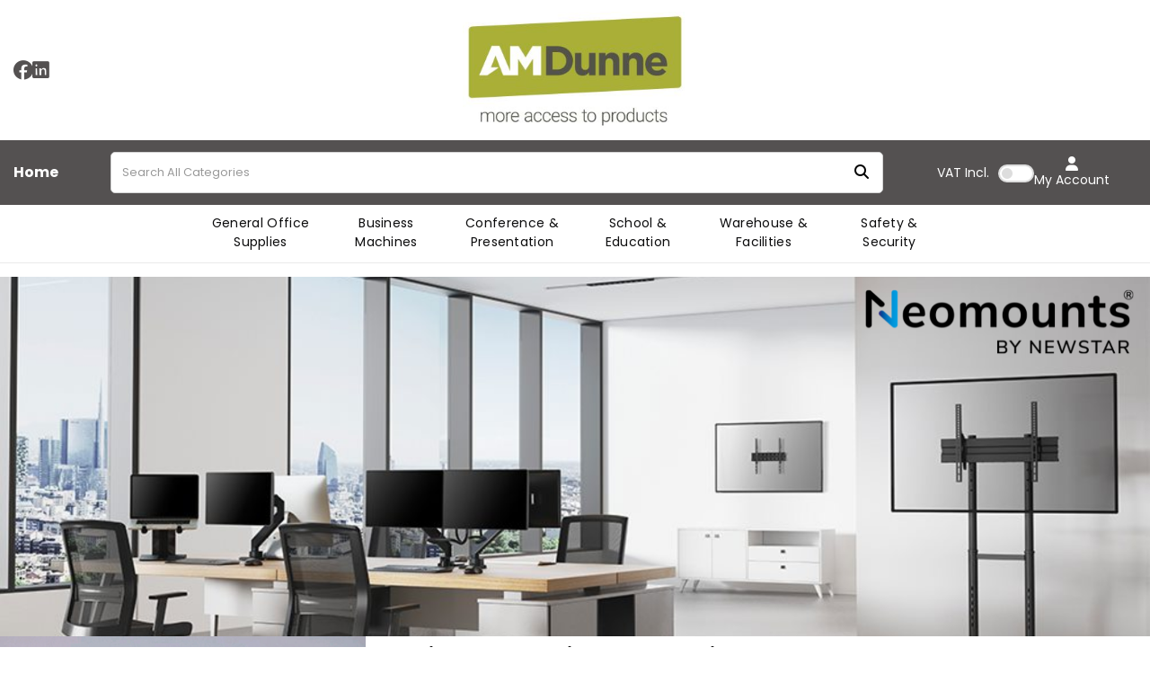

--- FILE ---
content_type: text/html; charset=UTF-8
request_url: https://www.amdunne.ie/category/1034040-Newstar.html
body_size: 36038
content:
<!DOCTYPE html>
<html lang="en-IE">
<head>
    <meta charset="utf-8">
    <meta name="alb" content="4">
            <!-- Google Tag Manager --> <script>(function(w,d,s,l,i){w[l]=w[l]||[];w[l].push({'gtm.start': new Date().getTime(),event:'gtm.js'});var f=d.getElementsByTagName(s)[0], j=d.createElement(s),dl=l!='dataLayer'?'&l='+l:'';j.async=true;j.src= 'https://www.googletagmanager.com/gtm.js?id='+i+dl;f.parentNode.insertBefore(j,f); })(window,document,'script','dataLayer','GTM-TPH4XFB');</script> <!-- End Google Tag Manager -->
        <!--SEO Meta Tags-->
    <title>Neomounts by Newstar</title>
    <meta name="description" content="">
            <meta name="application-name" content="A M Dunne &amp; Son Limited"/>
        <meta name="csrf-token" content="PdQYV5mo9JzsaSUf1hWbKCDRDQsghuKhh76GO14U">
    <meta name="idempotency-token" content="ASfIUBvfSKhD07VLU8AcaWTYGAeEsiNzQ2uFUUvyHSFMh7iAsiVrBbeLiH7bMUyj">
    <meta name="keywords" content="">
    <meta name="currency" content="€">
    <meta name="currency_iso" content="EUR">
    <meta name="country" content="IE">
    <meta name="lang" content="en_ie"/>
    <meta name="blitz" content="mu-828a61bc-a033023c-c8623a71-ea8fbd04">
    <meta name="gr-sitekey" content="6Lde9b0UAAAAAK88kFk11QlBPYwFdjR9pyHbhEk-">
    <meta name="grecaptchasitekey" content="6LfX6fcpAAAAADKN9HFjlv42ujHjKxzsKdnuG-RW">
    <meta name="grecaptchasitekeyv3" content="6Ldk7b0UAAAAAKql_6lRVYhtbrFin4i5CVBA2iOD">
    <meta name="captcha-v3-all" content="" />
            <meta name="is_crawler" content="1">
        
    <link rel="preconnect" href="https://eu.evocdn.io" crossorigin>
    <link rel="dns-prefetch" href="https://eu.evocdn.io">

    <script src="https://www.amdunne.ie/custom-jstranslations"></script>

            <script src="https://www.google.com/recaptcha/api.js" async defer></script>
    
    <script>
        function onLoginModalSubmit(val) {
            $('.login-form-modal').submit();
        }
        function onLoginSubmit(val) {
            $('.login-form-inline').submit();
        }
    </script>
    <script>
        var EvoXLayerAddress = null;
        try {
            let addressJSON = 'null';
            EvoXLayerAddress = JSON.parse(addressJSON.replace(/&quot;/g,'"'));
        } catch (e) {
            console.log('EvoXLayer address error: ', e);
        }
        var EvoXLayer = function () {
            return {
                user: {
                    user_id: null,
                    customer_id: null,
                    role_id: '707',
                    name: "",
                    email: '',
                    company: "",
                    account_company: "",
                    phone: '',
                    cell: '',
                    account_number: "",
                    seller_reference: "",
                    address: EvoXLayerAddress,
                                                        },
                app: {
                                        erp: 'horizonapi',
                                                        },
                session: {
                    default_branch: {"id":462,"branch_code":null,"code":null,"email":"david.dunne@amdunne.ie","name":"Rathnew Warehouse","phone":"+353 (01) 293 1855","company_number":null,"address":{"code":null,"title":"Unit 9 Village Mill Enterprise Park","line_1":"Unit 9","line_2":"Village Mill Enterprise Park","line_3":null,"city":"Rathnew","state":"Wicklow","zip":"A67 RF76","country":"IE"},"location":{"branch":{"Wholesaler":{"label":"Wholesaler"}}},"email_admin":"martina.kelly@amdunne.ie","email_invoice":"sales.info@amdunne.ie","email_order":"sales.info@amdunne.ie","email_return":"sales.info@amdunne.ie","email_sales":"sales.info@amdunne.ie","tax_number":null},
                    parent_branch: {},
                    account_manager: {},
                    account_managers: [],
                    cart: {
                        cart_id: 0
                    }
                }
            }
        }
    </script>
    <meta name="evo_timezone" content="Europe/Dublin" />
<meta name="evo_date_format" content="DD/MM/YYYY"/>
<meta name="evo_time_format" content="hh:mm:ss A"/>
<meta name="evo_datetime_format" content="DD/MM/YYYY hh:mm:ss A"/>
<meta name="evox_trace_id" content="1YrJG2uZe365f887ae204b397fc8fe8c9c6f6aff" />

    <!-- Canonical URL -->
            <link rel="canonical" href="https://www.amdunne.ie/newstar"/>
    
    
            <meta name="robots" content="noodp">
        
    

    
            <meta name="google-site-verification" content="sc-domain%3Aamdunne.ie">
            <!--Mobile Specific Meta Tag-->
    <meta name="viewport" content="width=device-width, initial-scale=1.0, maximum-scale=1.0, user-scalable=no"/>


    <!--Fonts-->
    <script src="https://cdnjs.cloudflare.com/ajax/libs/webfont/1.6.28/webfontloader.js" integrity="sha512-v/wOVTkoU7mXEJC3hXnw9AA6v32qzpknvuUF6J2Lbkasxaxn2nYcl+HGB7fr/kChGfCqubVr1n2sq1UFu3Gh1w==" crossorigin="anonymous" referrerpolicy="no-referrer"></script><script>WebFont.load({google: {families: ["Poppins:700,600,500,regular", "Material Icons"]},timeout: 10000});</script>

    <!--Favicon-->
    <link rel="shortcut icon" href="/favicon.ico" type="image/x-icon">
    <link rel="icon" href="/favicon.ico" type="image/x-icon">

    
    <script language="javascript">
        var owl_carousels = {};
        var MasterSliders = [];
        var videoPopup = [];
        var trans = {
            "min_oq_title": "Minimum order quantity",
            "min_oq_text": "The minimum order amount is #item_minimum_order#.&lt;br&gt;You require to have a minimum quantity of #item_minimum_order# in your basket.",
            "min_oq_text_prompt": "This product has a minimum order quantity rule of #item_minimum_order#.&lt;br&gt;Removing this element will remove all occurrences of the product in the basket.&lt;br&gt;Do you wish to proceed?",
            "min_mq_title": "Minimum multiple quantity",
            "min_mq_text": "The minimum multiple quantity is #item_minimum_order#.&lt;br&gt;Please order in multiples of #item_minimum_order#.",
            "min_mq_text_custom": "The minimum quantity is #item_minimum_order#.&lt;br&gt;Please order in increments of #item_multiple_order#.",
            "min_oq_yes": "Yes, remove them",
            "min_oq_no": "No, keep all",
            "max_oq_title": "Maximum order quantity",
            "max_oq_text": "The maximum order amount is #item_maximum_order#.&lt;br&gt;You currently have #item_maximum_order_current_qty# in your basket.",
            "code": "product code",
            "product": "product",
            "products": "products",
            "callofforder": "Call-Off Order",
            "rewards": "Rewards",
            "points": "points",
            "reward_redeemed": "Points Deducted",
            "reward_accumulated": "Points Balance",
            "selectpricetitle": "Price is not valid",
            "selectpricetext": "Please, select a price for the item.",
        };

        var $evodata = {
            pickup: {
                is_pickup: 0,
                branch_code: '0',
                branch_locations: 0,
                branch_id: 462,
                cart_open: 0,
            },
            inventory: {
                supplier: 0,
                erp: 1,
                evo: 1,
                provider: 'horizon',
                shipment_type: '',
            },
            branches: [],
            events: {
                widgets: {
                    subscription_products: {
                        order: {
                            success: null,
                            failed: null
                        }
                    },
                },
                search: {
                    success: null,
                    no_results: null,
                    load_filters: null
                },
                cookies: {
                    set: null
                },
                quote: {
                    sent: null,
                    failed: null
                },
                cart: {
                    load: {
                        success: null
                    },
                    add: {
                        success: null
                    },
                    total: {
                        update: null
                    },
                    remove: {
                        success: null
                    }
                },
                checkout: {
                    accountoptions: {
                        load: null
                    },
                    contactdetails: {
                        load: null
                    },
                    deliverydetails: {
                        load: null
                    },
                    deliveryoptions: {
                        load: null
                    },
                    paymentmethods: {
                        load: null
                    }
                },
                dds: {
                    specs: {
                        success: null,
                        failed: null
                    }
                },
                live: {
                    pricing: {
                        done: null
                    },
                    inventory: {
                        done: null
                    }
                },
                contact: {
                    form: {
                        sent: null,
                        failed: null
                    }
                },
                product: {
                    quickview: {
                        success: null,
                        failed: null
                    },
                    quicklist: {
                        add: {
                            success: null,
                            failed: null
                        },
                        remove: {
                            success: null,
                            failed: null
                        },
                        success: null, // left for backwards compatibility
                        failed: null, // left for backwards compatibility
                    },
                    configuration: {
                        success: null,
                        failed: null
                    },
                    variants: {
                        success: null,
                        failed: null
                    },
                    loadmore: {
                        success: null,
                        failed: null
                    },
                    recentlyviewed: {
                        success: null,
                        failed: null
                    },
                    contractitems: {
                        success: null,
                        failed: null
                    },
                },
                branchfinder: {
                    search: {
                        success: null,
                        failed: null
                    }
                },
                register: {
                    checkout: {
                        success: false
                    },
                    form: {
                        success: false
                    },
                    thankyou: {
                        success: false
                    }
                },
                log_in: {
                    success: false,
                    recaptcha: {
                        disabled: false
                    }
                },
                calculator: {
                    load: {
                        success: null
                    },
                },
            },
            products: {
                merchandising: {},
                related: {},
                list: {},
                calculator: {},
                lastviewedproducts: {},
                contractitems: {},
            },
            settings: {
                tax: {
                    include: 1
                },
                quotes: {
                    version: 1,
                },
                cart: {
                    limit: 0
                },
                pagination: 0,
                enforce_stock_in_current_branch: "0",
                storesettings: {
                    logolight: "https://eu.evocdn.io/dealer/1377/content/media/AMDLogo.jpg",
                    logodark: "",
                    badges_limit: "2",
                },
                decimal_limit: 1,
                enforce_contract: 0
            },
            features: {
                multiple_account_orders: 0,
                livedata: 1,
                live_rewards: {
                    enabled: 0,
                    points: 0,
                },
                live_pricing_badges: 1,
                erp_supports_offline_products: 0,
                prereleases: {
                    tims_will_call_live_price: 0,
                    horizon_tier_pricing: 0,
                    quicklists_v2: 1,
                    // DDMS Provider with pre-release
                    ddms_swaps_price_with_original_info: 1,
                    cart_update: 1,
                    approver_rejection_comment: 1,
                }
            },
            cookiesPreferences: {
                cookieManager: false,
                cookies: {
                    website_cookies: false,
                }
            }
        };

    </script>

    <link media="all" type="text/css" rel="stylesheet" href="https://www.amdunne.ie/resources/themes/marta/assets/build/plugins/owl-carousel/css/owl.carousel.70f2342b.min.css?v=1769608603">
<link media="all" type="text/css" rel="stylesheet" href="https://www.amdunne.ie/resources/themes/marta/assets/build/plugins/masterslider/style/masterslider.marta.b6659f40.min.css?v=1769608603">
<link media="all" type="text/css" rel="stylesheet" href="https://www.amdunne.ie/resources/themes/marta/assets/build/css/styles.6ca02a49.min.css?v=1769608603">

    <link rel='stylesheet' id='dealerThemeOptions' href='https://eu.evocdn.io/dealer/1377/assets/css/styles_1377_v1762161066.css' type='text/css' media='all' />
            <link rel="stylesheet" href='/resources/themes/marta/assets/build/css/theme2.2e8fc306.min.css?v=1769608603' type="text/css"></link>
            
    
    <link rel='stylesheet' id='devCSSBlock' href='https://eu.evocdn.io/dealer/1377/assets/css/styles_1377_devcssblock_v1762161066.css' type='text/css' media='all' />
    
    <link rel='stylesheet' id='dealerCSSBlock' href='https://eu.evocdn.io/dealer/1377/assets/css/styles_1377_cssblock_v1762161066.css' type='text/css' media='all' />

    
    
    
    <!-- theme-style-2 -->
    
    

    
    <!--[if lt IE 10]>
          <style>
            
    .cd-dropdown-content .cd-secondary-dropdown > li {
      display: inline;
      float: left;
    }

    .toolbar .shopping-tools-wrapper > .dropdown {
      display: inline;
    }
    .toolbar .shopping-tools-wrapper a.quickordertoggle {
      display: inline;
    }
    header .header-full .search.widgetsearch {
      margin: 18px 0;
    }

    .toolbar .account-btn + .dropdown-menu::after {
      left: 139px;
    }
    .toolbar .account-btn + .dropdown-menu::before {
      left: 138px;
    }

    .itemsfound { margin-top: 7px; }
    .cat-tiles { margin-top: 15px; }


    i.material-icons.user-icon::before {
      content: none;
    }


    .pulse-loader { font-size: 2em; }
    .mask { top: 20em; left: 45%; }
    .mini-shopping-cart .cart-totals .content_loading .loader { margin: 15% 36%; }
    .cart-totals .content_loading .loader { margin: 25% 32%; }
  </style>
<![endif]-->

    

    
    

            </head>
<body
    class="ex-category ex-loggedout ex-branch-462 ex-r-707 ex-t-0 ex-lp-horizon ex-schema-default has-spinner-sharp-icon ex-category-neomountsbynewstar ex-categoryid-1034040
 has-live-pricing loading-live-pricing live-pricing-fallback-option-evox live-pricing-failed-fallback-option-evox  has-live-inventory loading-live-inventory  has-live-inventory-v2  has-live-badges has-myaccount-2
has-theme-2
">
    <!-- Google Tag Manager (noscript) --> <noscript><iframe src="https://www.googletagmanager.com/ns.html?id=GTM-TPH4XFB" height="0" width="0" style="display:none;visibility:hidden"></iframe></noscript> <!-- End Google Tag Manager (noscript) -->
<input type="hidden" id="ga_app_enabled" name="ga_app_enabled" value="false">
<input type="hidden" id="ga_consent_managed_externally" name="ga_consent_managed_externally" value="false">

<script>
// send Google Analytics consent update
function sendGAConsentUpdate(){
    if (window.GA_CONSENT_MANAGED_EXTERNALLY) {
        console.log('GA4 skipped - consent managed externally');
        document.getElementById('ga_consent_managed_externally').value = 'true';
        return;
    }

    if (document.cookie.indexOf('user_cookie_preferences') != -1) {
        var cookie = document.cookie.split('; ');
        var cookie_prefs = cookie.filter(function (row) {
        return row.indexOf('user_cookie_preferences') == 0;
        })[0];
        var cookieValue = cookie_prefs.split('=')[1];

        var allCookieValues = JSON.parse(cookieValue);
        var cookieConsentUpdateData = {};

        for (var cookie in allCookieValues){
            switch(cookie) {
                case 'google_analytics':
                    var consentType = allCookieValues[cookie] ? 'granted' : 'denied';
                    cookieConsentUpdateData['analytics_storage'] = consentType;
                    break;
                case 'google_ads':
                    var consentType = allCookieValues[cookie] ? 'granted' : 'denied';
                    cookieConsentUpdateData['ad_storage'] = consentType;
                    cookieConsentUpdateData['ad_user_data'] = consentType;
                    cookieConsentUpdateData['ad_personalization'] = consentType;
                    break;
                case 'personalisation':
                    var consentType = allCookieValues[cookie] ? 'granted' : 'denied';
                    cookieConsentUpdateData['personalization_storage'] = consentType;
                    break;
                default:
            }
        }

        if (Object.keys(cookieConsentUpdateData).length) {
            window.dataLayer = window.dataLayer || [];
            function gtag(){dataLayer.push(arguments);}

            // Always grant necessary functionality and security storage
            cookieConsentUpdateData['functionality_storage'] = 'granted';
            cookieConsentUpdateData['security_storage'] = 'granted';

            //send consent update to Google Analytics
            gtag('consent', 'update', cookieConsentUpdateData);
        }
    }
}
sendGAConsentUpdate();
</script>

<input type="hidden" name="store_base_url" value="https://www.amdunne.ie">

<input type="hidden" id="auth0" value="">



    <input type="hidden" id="search_term" value="">

    <input type="hidden" id="query_replaced" value="null">


<script type="text/javascript">
    //INIT mini cart
    var $mini_cart = [];
    var $q_item;
    var $displayheaderminicart = '1';
    var $displaysearchminicart = '1';
    var $globalCurrency = '€';
    var $globalCurrencyISO = 'EUR';

            $q_item = {};
        $q_item.cart_count = 0;
        $q_item.langcart = "basket";
        $q_item.cart_total = "0.00";
        $q_item.badges = [];
        $q_item.currency = "€";
        $q_item.rooturl = "https://www.amdunne.ie";
        $mini_cart[0] = $q_item;
    
</script>


<!--Header-->
<header>
  
  
  
  
  <div class="header-full">
                              <div class="headersection-1 " role="row-section">
                  <div class="container ">
                    <div class="" role="row-wrapper">
                                <div class="row vertical-align row-1">
                                                                      <div class="col col-sm-4 col-md-4 col-lg-4 socialmediapartial_container" id="socialmediapartial_243507">
                  <div class="social-icons ">
	<div class="social" style="justify-content:flex-end">
		                            <a href="https://www.facebook.com/AMDunneIreland/" alt="Facebook" target="_blank"><i class="fa fa-facebook"></i></a>
            		                            <a href="https://www.linkedin.com/company/a.m.-dunne-&amp;-son-ltd./posts/?feedView=all" alt="LinkedIn" target="_blank"><i class="fa fa-linkedin"></i></a>
            			</div>
</div>

                </div>
                                                                          <div class="col col-sm-4 col-md-4 col-lg-4 logo_container" id="logo_243508">
                  <!-- Widgetlogo  -->
<div class=" widgetlogo" style="text-align:center">
  <a class="logo" href="https://www.amdunne.ie"><img src="https://eu.evocdn.io/dealer/1377/content/media/AMDLogo.jpg" alt="A M Dunne &amp; Son Limited" style="max-width:146px; max-height:50px;"/></a>
</div>
<!-- End Widgetlogo -->

                </div>
                                                                          <div class="col col-sm-4 col-md-4 col-lg-4 htmlcontent_container" id="htmlcontent_243509">
                  <div class="hide">
  <a href="/login">Sign In</a>
</div>

                </div>
                                    </div>
                    </div>
                  </div>
                </div>
                                        <div class="headersection-2 bg-primary headersection-search header-flex header-sticky" role="row-section">
                  <div class="container ">
                    <div class="" role="row-wrapper">
                                <div class="row vertical-align row-2">
                                                                      <div class="col col-sm-2 col-md-2 col-lg-2 htmlcontent_container" id="htmlcontent_243510">
                  <div class="header-links">
  <a href="/">Home</a>
<a href="/about-us"></a>
<a href="/about-us"></a>
</div>

                </div>
                                                                          <div class="col col-sm-4 col-md-4 col-lg-4 search_container" id="search_72">
                  <div class="widgetsearch search ">

<section class="search ">
  <div class="searchlist">
    <!--Search Form-->
      <form class="search-form closed" method="get" role="form" action="/search" autocomplete="off" onsubmit="searchloader(event)">
                      <div class="form-container">
            <div class="form-group" style="">
                            <div class="" id="searchtags" style="display: block; width: 100%;">

                <div class="searchtable">
                  <div class="">
                      
                      <div class="ajax-search relsearch">
                                                <button type="submit" aria-label="Submit search form"><i class="fa fa-search"></i></button>
                                                <input type="hidden" class="resultscharlimit" value="auto">
                                                <input type="text" class="form-control  searchlist_hd   ajax-search-control " name="query" required placeholder="Search All Categories" aria-label="Search All Categories">
                        <div class="ajax-results"></div>
                        </div>
                      </div>

                    </div>

                  </div>
                  
              </div>
            </div>
          </form>
        </div>

  </section>

</div>

                </div>
                                                                          <div class="col col-sm-2 col-md-2 col-lg-2 contentblock_container" id="contentblock_243540">
                  <div class="">
  
</div>

                </div>
                                                                          <div class="col col-sm-2 col-md-2 col-lg-2 shoppingtools_container" id="shoppingtools_243511">
                  <!--Shopping tools-->
<div class="toolbar ">
  <div class="shopping-tools-wrapper st-login st-vat-toggle" data-selectedtools="2" style=" justify-content:flex-end ">
          
      <a class="toggle-vat-incl-wrapper">
        <span><label for="included_vat_243511"><strong>VAT</strong> Incl.</label></span>
        <div class="switch">
          <input id="included_vat_243511" class="cmn-toggle cmn-toggle-round-flat tiny included_vat_toggle" type="checkbox" name="included_vat_toggle" value="0" >
          <label for="included_vat_243511"></label>
        </div>
      </a>
    
          
              <div class="dropdown">
          
          <a class="account-btn btn-outlined-invert logged-out" data-toggle="dropdown" aria-haspopup="true" href="#" title="Your Account" alt="Your Account">
            <!--[if !IE]> --><i class="material-icons user-icon"></i><!-- <![endif]-->
            <!--[if lt IE 10]><i class="material-icons user-icon">&#xE853;</i><![endif]-->
            <span>
              <span class="welcome-message line1">My Account</span><br>
              <span class="welcome-message line2"><strong>Your Account</strong></span>
              <i class="fa fa-caret-down arrow-your-account"></i>
            </span>
          </a>
          <div class="dropdown-menu account-dropdown">
            <div class="arrow_box"></div>
            <span class="overlap" style="left: 0px;"></span>
                        <div class="form-group pointer" data-toggle="modal" data-target="#loginModal">
              <a href="javascript:;">Sign in</a>
              <div class="description">View your account</div>
            </div>
                                              </div>
        </div>
          
    
    
    
    
  </div>
</div>
<!-- End Shopping tools-->

                </div>
                                                                          <div class="col col-sm-2 col-md-2 col-lg-2 minicart_container" id="minicart_71">
                  <!--googleoff: all-->
<!--Minicart-->
<script type="text/javascript">
//INIT SHORT cart
$displayheaderminicart = '1';
$displaysearchminicart = '1';
</script>


<!-- End mini cart-->
<!--googleon: all-->

                </div>
                                    </div>
                    </div>
                  </div>
                </div>
                                        <div class="headersection-3 headersection-menu py-0" role="row-section">
                  <div class="container-fluid ">
                    <div class="" role="row-wrapper">
                                <div class="row row-3">
                                                                      <div class="col col-sm-12 col-md-12 col-lg-12 headermenu_container" id="headermenu_243512">
                  <!--Main Menu-->

  <nav class="menu expanded hide-mobile ">
    <div class="catalog-block">
        <ul class="catalog">

                                    <!-- 1st level -->
              
              <li class="  has-submenu  ">
                                  <a href=" javascript:; " data-url="https://www.amdunne.ie/office-supplies">
                    General Office Supplies
                  </a>
                                                  <ul class="submenu">
                    <!-- 2nd level -->
                    <div class="container submenucontainer" style="height: 400px;">
                                          <li class=" has-submenu     ">
                                                  <a  href="https://www.amdunne.ie/writing-instruments" >Writing &amp; Marking</a>
                                                                          <ul>
                                                                                              <li class="">
                                    <a  href="https://www.amdunne.ie/ballpoint-and-rollerball-pens" >Ballpens</a>
                                  </li>
                                                                                                                              <li class="">
                                    <a  href="https://www.amdunne.ie/drywipe-markers" >Whiteboard Markers</a>
                                  </li>
                                                                                                                              <li class="">
                                    <a  href="https://www.amdunne.ie/permanent-markers" >Permanent Markers</a>
                                  </li>
                                                                                                                              <li class="">
                                    <a  href="https://www.amdunne.ie/highlighters" >Highlighters</a>
                                  </li>
                                                                                                                              <li class="">
                                    <a  href="https://www.amdunne.ie/correction-media" >Correction</a>
                                  </li>
                                                                                                                              <li class="">
                                    <a  href="https://www.amdunne.ie/writing-instruments" >See more...</a>
                                  </li>
                                                                                      </ul>
                                              </li>
                                          <li class=" has-submenu     ">
                                                  <a  href="https://www.amdunne.ie/adhesives-and-tapes" >Adhesives &amp; Tapes</a>
                                                                          <ul>
                                                                                              <li class="">
                                    <a  href="https://www.amdunne.ie/adhesive-tape" >Adhesive Tape</a>
                                  </li>
                                                                                                                              <li class="">
                                    <a  href="https://www.amdunne.ie/adhesive-pads-and-tack" >Adhesive Pads &amp; Tack</a>
                                  </li>
                                                                                                                              <li class="">
                                    <a  href="https://www.amdunne.ie/glues" >Glues</a>
                                  </li>
                                                                                                                              <li class="">
                                    <a  href="https://www.amdunne.ie/tape-dispensers" >Tape Dispensers</a>
                                  </li>
                                                                                                                              <li class="">
                                    <a  href="https://www.amdunne.ie/adhesives-and-tapes" >See more...</a>
                                  </li>
                                                                                      </ul>
                                              </li>
                                          <li class=" has-submenu     ">
                                                  <a  href="https://www.amdunne.ie/archive-storage" >Archive Storage</a>
                                                                          <ul>
                                                                                              <li class="">
                                    <a  href="https://www.amdunne.ie/storage-boxes" >Storage Boxes</a>
                                  </li>
                                                                                                                              <li class="">
                                    <a  href="https://www.amdunne.ie/transfer-box-files" >Transfer Box Files</a>
                                  </li>
                                                                                      </ul>
                                              </li>
                                          <li class=" has-submenu     ">
                                                  <a  href="https://www.amdunne.ie/books-pads-and-forms" >Books &amp; Pads</a>
                                                                          <ul>
                                                                                              <li class="">
                                    <a  href="https://www.amdunne.ie/duplicate-books" >Duplicate Books</a>
                                  </li>
                                                                                                                              <li class="">
                                    <a  href="https://www.amdunne.ie/triplicate-books" >Triplicate Books</a>
                                  </li>
                                                                                                                              <li class="">
                                    <a  href="https://www.amdunne.ie/journals-office-supplies" >Manuscript Books</a>
                                  </li>
                                                                                                                              <li class="">
                                    <a  href="https://www.amdunne.ie/analysis-books" >Accounts Books</a>
                                  </li>
                                                                                                                              <li class="">
                                    <a  href="https://www.amdunne.ie/books-pads-and-forms" >See more....</a>
                                  </li>
                                                                                      </ul>
                                              </li>
                                          <li class=" has-submenu     ">
                                                  <a  href="https://www.amdunne.ie/desktop-essentials" >Desktop Essentials</a>
                                                                          <ul>
                                                                                              <li class="">
                                    <a  href="https://www.amdunne.ie/laptop-monitor-risers" >Laptop / Monitor Risers</a>
                                  </li>
                                                                                                                              <li class="">
                                    <a  href="https://www.amdunne.ie/letter-trays" >Letter Trays</a>
                                  </li>
                                                                                                                              <li class="">
                                    <a  href="https://www.amdunne.ie/desk-tidies" >Desk Tidies</a>
                                  </li>
                                                                                                                              <li class="">
                                    <a  href="https://www.amdunne.ie/paper-clips-and-binders" >Paper Clips &amp; Binders</a>
                                  </li>
                                                                                                                              <li class="">
                                    <a  href="https://www.amdunne.ie/scissors" >Scissors</a>
                                  </li>
                                                                                                                              <li class="">
                                    <a  href="https://www.amdunne.ie/desktop-essentials" >See more...</a>
                                  </li>
                                                                                      </ul>
                                              </li>
                                          <li class=" has-submenu     ">
                                                  <a  href="https://www.amdunne.ie/document-binding" >Document Binding</a>
                                                                          <ul>
                                                                                              <li class="">
                                    <a  href="https://www.amdunne.ie/binding-machine-supplies" >Binding Supplies</a>
                                  </li>
                                                                                                                              <li class="">
                                    <a  href="https://www.amdunne.ie/cover-boards" >Cover Boards</a>
                                  </li>
                                                                                                                              <li class="">
                                    <a  href="https://www.amdunne.ie/laminating-pouches" >Laminating Pouches</a>
                                  </li>
                                                                                                                              <li class="">
                                    <a  href="https://www.amdunne.ie/document-binding" >See more...</a>
                                  </li>
                                                                                      </ul>
                                              </li>
                                          <li class=" has-submenu     ">
                                                  <a  href="https://www.amdunne.ie/files-pockets-and-binders" >Files, Pockets &amp; Binders</a>
                                                                          <ul>
                                                                                              <li class="">
                                    <a  href="https://www.amdunne.ie/punched-pockets" >Plastic Pockets</a>
                                  </li>
                                                                                                                              <li class="">
                                    <a  href="https://www.amdunne.ie/suspension-files" >Suspension Files</a>
                                  </li>
                                                                                                                              <li class="">
                                    <a  href="https://www.amdunne.ie/clipboards" >Clipboards</a>
                                  </li>
                                                                                                                              <li class="">
                                    <a  href="https://www.amdunne.ie/display-books" >Display Books</a>
                                  </li>
                                                                                                                              <li class="">
                                    <a  href="https://www.amdunne.ie/files-pockets-and-binders" >See more...</a>
                                  </li>
                                                                                      </ul>
                                              </li>
                                          <li class=" has-submenu     ">
                                                  <a  href="https://www.amdunne.ie/staplers-and-punches" >Staplers &amp; Punches</a>
                                                                          <ul>
                                                                                              <li class="">
                                    <a  href="https://www.amdunne.ie/staples" >Staples</a>
                                  </li>
                                                                                                                              <li class="">
                                    <a  href="https://www.amdunne.ie/hole-punches" >Hole Punches</a>
                                  </li>
                                                                                                                              <li class="">
                                    <a  href="https://www.amdunne.ie/manual-staplers" >Manual Staplers</a>
                                  </li>
                                                                                                                              <li class="">
                                    <a  href="https://www.amdunne.ie/staplers-and-punches" >See more...</a>
                                  </li>
                                                                                      </ul>
                                              </li>
                                          <li class=" has-submenu     ">
                                                  <a  href="https://www.amdunne.ie/labels" >Labels</a>
                                                                          <ul>
                                                                                              <li class="">
                                    <a  href="https://www.amdunne.ie/address-labels" >Address Labels</a>
                                  </li>
                                                                                                                              <li class="">
                                    <a  href="https://www.amdunne.ie/large-labels" >Large Labels</a>
                                  </li>
                                                                                                                              <li class="">
                                    <a  href="https://www.amdunne.ie/tags-and-tickets" >Tags &amp; Tickets</a>
                                  </li>
                                                                                                                              <li class="">
                                    <a  href="https://www.amdunne.ie/labels" >See more...</a>
                                  </li>
                                                                                      </ul>
                                              </li>
                                          <li class=" has-submenu     ">
                                                  <a  href="https://www.amdunne.ie/envelopes" >Envelopes</a>
                                                                          <ul>
                                                                                              <li class="">
                                    <a  href="https://www.amdunne.ie/plain-envelopes" >Plain Envelopes</a>
                                  </li>
                                                                                                                              <li class="">
                                    <a  href="https://www.amdunne.ie/window-envelopes" >Window Envelopes</a>
                                  </li>
                                                                                      </ul>
                                              </li>
                                        </div>
                  </ul>
                                          <!-- 1st level -->
              
              <li class="  has-submenu  ">
                                  <a href=" javascript:; " data-url="https://www.amdunne.ie/technology">
                    Business Machines
                  </a>
                                                  <ul class="submenu">
                    <!-- 2nd level -->
                    <div class="container submenucontainer" style="height: 400px;">
                                          <li class=" has-submenu     ">
                                                  <a  href="https://www.amdunne.ie/shredders" >Shredders</a>
                                                                          <ul>
                                                                                              <li class="">
                                    <a  href="https://www.amdunne.ie/autofeed-shredders" >Autofeed Shredders</a>
                                  </li>
                                                                                                                              <li class="">
                                    <a  href="https://www.amdunne.ie/personal-shredders" >Personal Shredders</a>
                                  </li>
                                                                                                                              <li class="">
                                    <a  href="https://www.amdunne.ie/desk-side-shredders" >Desk Side Shredders</a>
                                  </li>
                                                                                                                              <li class="">
                                    <a  href="https://www.amdunne.ie/department-shredders" >Department Shredders</a>
                                  </li>
                                                                                                                              <li class="">
                                    <a  href="https://www.amdunne.ie/industrial-shredder" >Industrial Shredder</a>
                                  </li>
                                                                                                                              <li class="">
                                    <a  href="https://www.amdunne.ie/shredder-waste-bags" >Waste Bags</a>
                                  </li>
                                                                                                                              <li class="">
                                    <a  href="https://www.amdunne.ie/shredder-lubricant" >Shredder Oil</a>
                                  </li>
                                                                                      </ul>
                                              </li>
                                          <li class=" has-submenu     ">
                                                  <a  href="https://www.amdunne.ie/document-binding--1" >Laminating &amp; Binding</a>
                                                                          <ul>
                                                                                              <li class="">
                                    <a  href="https://www.amdunne.ie/pouch-laminators" >Laminators</a>
                                  </li>
                                                                                                                              <li class="">
                                    <a  href="https://www.amdunne.ie/hot-seal-pouches" >Laminating Pouches</a>
                                  </li>
                                                                                                                              <li class="">
                                    <a  href="https://www.amdunne.ie/document-binding-machines" >Binding Machines</a>
                                  </li>
                                                                                      </ul>
                                              </li>
                                          <li class=" has-submenu     ">
                                                  <a  href="https://www.amdunne.ie/paper-folders-and-cuters" >Guillotines &amp; Trimmers</a>
                                                                          <ul>
                                                                                              <li class="">
                                    <a  href="https://www.amdunne.ie/guillotines" >Guillotines</a>
                                  </li>
                                                                                                                              <li class="">
                                    <a  href="https://www.amdunne.ie/rotary-trimmers" >Rotary Trimmers</a>
                                  </li>
                                                                                      </ul>
                                              </li>
                                          <li class=" has-submenu     ">
                                                  <a  href="https://www.amdunne.ie/batteries-and-electrical-accessories" >Batteries</a>
                                                                          <ul>
                                                                                              <li class="">
                                    <a  href="https://www.amdunne.ie/batteries" >Disposable Batteries</a>
                                  </li>
                                                                                      </ul>
                                              </li>
                                          <li class=" has-submenu     ">
                                                  <a  href="https://www.amdunne.ie/calculators" >Calculators</a>
                                                                          <ul>
                                                                                              <li class="">
                                    <a  href="https://www.amdunne.ie/desktop-calculators" >Desktop Calculators</a>
                                  </li>
                                                                                                                              <li class="">
                                    <a  href="https://www.amdunne.ie/handheld-calculators" >Handheld Calculators</a>
                                  </li>
                                                                                                                              <li class="">
                                    <a  href="https://www.amdunne.ie/scientific-calculators" >Scientific Calculators</a>
                                  </li>
                                                                                      </ul>
                                              </li>
                                          <li class=" has-submenu     ">
                                                  <a  href="https://www.amdunne.ie/computer-accessories" >Computer Accessories</a>
                                                                          <ul>
                                                                                              <li class="">
                                    <a  href="https://www.amdunne.ie/monitor-arms" >Monitor Arms</a>
                                  </li>
                                                                                                                              <li class="">
                                    <a  href="https://www.amdunne.ie/wall-screens" >Wall Screens</a>
                                  </li>
                                                                                      </ul>
                                              </li>
                                          <li class=" has-submenu     ">
                                                  <a  href="https://www.amdunne.ie/tablet-accessories" >Tablet Accessories</a>
                                                                          <ul>
                                                                                              <li class="">
                                    <a  href="https://www.amdunne.ie/tablet-stand" >Tablet Stand</a>
                                  </li>
                                                                                      </ul>
                                              </li>
                                        </div>
                  </ul>
                                          <!-- 1st level -->
              
              <li class="  has-submenu  ">
                                  <a href=" javascript:; " data-url="https://www.amdunne.ie/root--1">
                    Conference &amp; Presentation
                  </a>
                                                  <ul class="submenu">
                    <!-- 2nd level -->
                    <div class="container submenucontainer" style="height: 400px;">
                                          <li class=" has-submenu     ">
                                                  <a  href="https://www.amdunne.ie/drywipe-boards" >Whiteboards</a>
                                                                          <ul>
                                                                                              <li class="">
                                    <a  href="https://www.amdunne.ie/magnetic-steel-surface" >Whiteboards - Magnetic Steel</a>
                                  </li>
                                                                                                                              <li class="">
                                    <a  href="https://www.amdunne.ie/enamel-magnetic-surface" >Whiteboards - Magnetic Enamel</a>
                                  </li>
                                                                                                                              <li class="">
                                    <a  href="https://www.amdunne.ie/root--1" >Whiteboards - Magnetic Frameless</a>
                                  </li>
                                                                                                                              <li class="">
                                    <a  href="https://www.amdunne.ie/non-magnetic" >Whiteboards - Non Magnetic</a>
                                  </li>
                                                                                      </ul>
                                              </li>
                                          <li class=" has-submenu     ">
                                                  <a  href="https://www.amdunne.ie/mobile-boards" >Mobile Boards</a>
                                                                          <ul>
                                                                                              <li class="">
                                    <a  href="https://www.amdunne.ie/whiteboards--14" >Revolving Whiteboards</a>
                                  </li>
                                                                                      </ul>
                                              </li>
                                          <li class=" has-submenu     ">
                                                  <a  href="https://www.amdunne.ie/pin-boards" >Pin Boards</a>
                                                                          <ul>
                                                                                              <li class="">
                                    <a  href="https://www.amdunne.ie/pin-boards" >Noticeboards - Felt</a>
                                  </li>
                                                                                                                              <li class="">
                                    <a  href="https://www.amdunne.ie/cork-boards" >Noticeboards - Cork</a>
                                  </li>
                                                                                      </ul>
                                              </li>
                                          <li class="    ">
                                                  <a  href="https://www.amdunne.ie/glass-boards" >Glass Boards</a>
                                                                      </li>
                                          <li class=" has-submenu     ">
                                                  <a  href="https://www.amdunne.ie/meeting-and-exhibition" >Easels &amp; Screens</a>
                                                                          <ul>
                                                                                              <li class="">
                                    <a  href="https://www.amdunne.ie/flipchart-easel" >Flipchart Easel</a>
                                  </li>
                                                                                                                              <li class="">
                                    <a  href="https://www.amdunne.ie/portable-screens" >Projection Screens - Portable</a>
                                  </li>
                                                                                                                              <li class="">
                                    <a  href="https://www.amdunne.ie/wall-ceiling-mounted-screens" >Projection Screens - Mounted</a>
                                  </li>
                                                                                      </ul>
                                              </li>
                                          <li class="    ">
                                                  <a  href="https://www.amdunne.ie/snap-frames" >Snap Frames</a>
                                                                      </li>
                                          <li class="    ">
                                                  <a  href="https://www.amdunne.ie/literature-displays" >Literature Displays</a>
                                                                      </li>
                                          <li class="    ">
                                                  <a  href="https://www.amdunne.ie/sign-holders--1" >Sign Holders</a>
                                                                      </li>
                                        </div>
                  </ul>
                                          <!-- 1st level -->
              
              <li class="  has-submenu  ">
                                  <a href=" javascript:; " data-url="https://www.amdunne.ie/arts-crafts-and-school">
                    School &amp; Education
                  </a>
                                                  <ul class="submenu">
                    <!-- 2nd level -->
                    <div class="container submenucontainer" style="height: 400px;">
                                          <li class="    ">
                                                  <a  href="https://www.amdunne.ie/art-pads-and-paper" >Art Pads &amp; Sketch Books</a>
                                                                      </li>
                                          <li class="    ">
                                                  <a  href="https://www.amdunne.ie/book-covering-film" >Book Covering Film</a>
                                                                      </li>
                                          <li class="    ">
                                                  <a  href="https://www.amdunne.ie/craft-tools" >Cutters &amp; Scissors</a>
                                                                      </li>
                                          <li class="    ">
                                                  <a  href="https://www.amdunne.ie/cutting-mats" >Cutting Mats</a>
                                                                      </li>
                                          <li class="    ">
                                                  <a  href="https://www.amdunne.ie/colouring" >Colouring</a>
                                                                      </li>
                                          <li class="    ">
                                                  <a  href="https://www.amdunne.ie/display-books--3" >Display Books</a>
                                                                      </li>
                                          <li class="    ">
                                                  <a  href="https://www.amdunne.ie/drawing-boards" >Drawing Boards</a>
                                                                      </li>
                                          <li class="    ">
                                                  <a  href="https://www.amdunne.ie/modelling" >Modelling</a>
                                                                      </li>
                                          <li class="    ">
                                                  <a  href="https://www.amdunne.ie/files-folders-and-wallets" >Files, Folders and wallets</a>
                                                                      </li>
                                          <li class="    ">
                                                  <a  href="https://www.amdunne.ie/glue-sticks" >Glue Sticks</a>
                                                                      </li>
                                          <li class="    ">
                                                  <a  href="https://www.amdunne.ie/mesh-bags" >Mesh Bags</a>
                                                                      </li>
                                          <li class="    ">
                                                  <a  href="https://www.amdunne.ie/pastels" >Pastels</a>
                                                                      </li>
                                          <li class="    ">
                                                  <a  href="https://www.amdunne.ie/painting-and-pastels" >Painting</a>
                                                                      </li>
                                          <li class="    ">
                                                  <a  href="https://www.amdunne.ie/pencils" >Pencils</a>
                                                                      </li>
                                          <li class="    ">
                                                  <a  href="https://www.amdunne.ie/school-writing-new" >School Writing</a>
                                                                      </li>
                                        </div>
                  </ul>
                                          <!-- 1st level -->
              
              <li class="  has-submenu  ">
                                  <a href=" javascript:; " data-url="https://www.amdunne.ie/facilities-management">
                    Warehouse &amp; Facilities
                  </a>
                                                  <ul class="submenu">
                    <!-- 2nd level -->
                    <div class="container submenucontainer" style="height: 400px;">
                                          <li class=" has-submenu     ">
                                                  <a  href="https://www.amdunne.ie/meeting-and-exhibition" >Meeting &amp; Exhibition</a>
                                                                          <ul>
                                                                                              <li class="">
                                    <a  href="https://www.amdunne.ie/flipchart-easel" >Flipchart Easel</a>
                                  </li>
                                                                                                                              <li class="">
                                    <a  href="https://www.amdunne.ie/portable-screens" >Portable Screens</a>
                                  </li>
                                                                                                                              <li class="">
                                    <a  href="https://www.amdunne.ie/wall-ceiling-mounted-screens" >Wall/Ceiling Mounted Screens</a>
                                  </li>
                                                                                                                              <li class="">
                                    <a  href="https://www.amdunne.ie/combination-boards" >Combination Boards</a>
                                  </li>
                                                                                      </ul>
                                              </li>
                                          <li class=" has-submenu     ">
                                                  <a  href="https://www.amdunne.ie/room-accessories" >Signage &amp; Accessories</a>
                                                                          <ul>
                                                                                              <li class="">
                                    <a  href="https://www.amdunne.ie/snap-frames" >Snap Frames</a>
                                  </li>
                                                                                                                              <li class="">
                                    <a  href="https://www.amdunne.ie/literature-displays" >Literature Displays</a>
                                  </li>
                                                                                                                              <li class="">
                                    <a  href="https://www.amdunne.ie/sign-holders--1" >Sign Holders</a>
                                  </li>
                                                                                                                              <li class="">
                                    <a  href="https://www.amdunne.ie/room-accessories" >See more...</a>
                                  </li>
                                                                                      </ul>
                                              </li>
                                          <li class=" has-submenu     ">
                                                  <a  href="https://www.amdunne.ie/cash-management" >Cash Management</a>
                                                                          <ul>
                                                                                              <li class="">
                                    <a  href="https://www.amdunne.ie/cash-boxes" >Petty Cash Boxes</a>
                                  </li>
                                                                                                                              <li class="">
                                    <a  href="https://www.amdunne.ie/money-checker-pens" >Bank Note Checkers</a>
                                  </li>
                                                                                      </ul>
                                              </li>
                                          <li class=" has-submenu     ">
                                                  <a  href="https://www.amdunne.ie/packing-materials" >Packing Materials</a>
                                                                          <ul>
                                                                                              <li class="">
                                    <a  href="https://www.amdunne.ie/packing-list-envelopes" >Packing List Envelopes</a>
                                  </li>
                                                                                                                              <li class="">
                                    <a  href="https://www.amdunne.ie/wrapping-paper" >Wrapping Paper</a>
                                  </li>
                                                                                      </ul>
                                              </li>
                                          <li class=" has-submenu     ">
                                                  <a  href="https://www.amdunne.ie/rubbish-bins" >Rubbish Bins</a>
                                                                          <ul>
                                                                                              <li class="">
                                    <a  href="https://www.amdunne.ie/desk-side-bins" >Desk Side Bins</a>
                                  </li>
                                                                                      </ul>
                                              </li>
                                          <li class=" has-submenu     ">
                                                  <a  href="https://www.amdunne.ie/cleaning-supplies-1" >Cleaning Supplies</a>
                                                                          <ul>
                                                                                              <li class="">
                                    <a  href="https://www.amdunne.ie/cleaning-supplies-1" >See more...</a>
                                  </li>
                                                                                      </ul>
                                              </li>
                                          <li class=" has-submenu     ">
                                                  <a  href="https://www.amdunne.ie/washroom" >Washroom</a>
                                                                          <ul>
                                                                                              <li class="">
                                    <a  href="https://www.amdunne.ie/soap-and-lotion-dispensers" >Soap &amp; Lotion Dispensers</a>
                                  </li>
                                                                                                                              <li class="">
                                    <a  href="https://www.amdunne.ie/sanitary-bags" >Sanitary Bags</a>
                                  </li>
                                                                                      </ul>
                                              </li>
                                          <li class=" has-submenu     ">
                                                  <a  href="https://www.amdunne.ie/warehouse-equipment" >Warehouse Equipment</a>
                                                                          <ul>
                                                                                              <li class="">
                                    <a  href="https://www.amdunne.ie/crate-trolley" >Crate Trolley</a>
                                  </li>
                                                                                                                              <li class="">
                                    <a  href="https://www.amdunne.ie/knives-and-knife-blades--1" >Knives &amp; Knife Blades</a>
                                  </li>
                                                                                                                              <li class="">
                                    <a  href="https://www.amdunne.ie/warehouse-equipment" >See more...</a>
                                  </li>
                                                                                      </ul>
                                              </li>
                                        </div>
                  </ul>
                                          <!-- 1st level -->
              
              <li class="  has-submenu  ">
                                  <a href=" javascript:; " data-url="https://www.amdunne.ie/safety-and-ppe">
                    Safety &amp; Security
                  </a>
                                                  <ul class="submenu">
                    <!-- 2nd level -->
                    <div class="container submenucontainer" style="height: 400px;">
                                          <li class=" has-submenu     ">
                                                  <a  href="https://www.amdunne.ie/site-safety-and-security" >Safety and Security</a>
                                                                          <ul>
                                                                                              <li class="">
                                    <a  href="https://www.amdunne.ie/bank-note-checkers" >Bank Note Checkers</a>
                                  </li>
                                                                                                                              <li class="">
                                    <a  href="https://www.amdunne.ie/demarcation-barriers" >Demarcation Barriers</a>
                                  </li>
                                                                                                                              <li class="">
                                    <a  href="https://www.amdunne.ie/document-safes" >Document Safes</a>
                                  </li>
                                                                                                                              <li class="">
                                    <a  href="https://www.amdunne.ie/key-tags-and-reels" >Key Tags &amp; Reels</a>
                                  </li>
                                                                                                                              <li class="">
                                    <a  href="https://www.amdunne.ie/padlocks" >Padlocks</a>
                                  </li>
                                                                                                                              <li class="">
                                    <a  href="https://www.amdunne.ie/visitors-badge" >Visitors Badge</a>
                                  </li>
                                                                                                                              <li class="">
                                    <a  href="https://www.amdunne.ie/visitors-books" >Visitors Books</a>
                                  </li>
                                                                                      </ul>
                                              </li>
                                          <li class=" has-submenu     ">
                                                  <a  href="https://www.amdunne.ie/building-signs" >Signage</a>
                                                                          <ul>
                                                                                              <li class="">
                                    <a  href="https://www.amdunne.ie/literature-displays" >Literature Displays</a>
                                  </li>
                                                                                                                              <li class="">
                                    <a  href="https://www.amdunne.ie/sign-holders" >Sign Holders</a>
                                  </li>
                                                                                                                              <li class="">
                                    <a  href="https://www.amdunne.ie/snap-frames--1" >Snap Frames</a>
                                  </li>
                                                                                      </ul>
                                              </li>
                                          <li class=" has-submenu     ">
                                                  <a  href="https://www.amdunne.ie/safes-and-locks" >Safes &amp; Locks</a>
                                                                          <ul>
                                                                                              <li class="">
                                    <a  href="https://www.amdunne.ie/petty-cash-boxes" >Cash Boxes</a>
                                  </li>
                                                                                                                              <li class="">
                                    <a  href="https://www.amdunne.ie/key-cabinets--1" >Key Cabinets</a>
                                  </li>
                                                                                                                              <li class="">
                                    <a  href="https://www.amdunne.ie/key-tags-and-reels" >Key Tags &amp; Reels</a>
                                  </li>
                                                                                                                              <li class="">
                                    <a  href="https://www.amdunne.ie/document-safes--1" >Document Safes</a>
                                  </li>
                                                                                                                              <li class="">
                                    <a  href="https://www.amdunne.ie/padlocks--1" >Padlocks</a>
                                  </li>
                                                                                      </ul>
                                              </li>
                                        </div>
                  </ul>
                                              </ul>
    </div>
  </nav>
  <div class="faded-bg" style="display: none;"></div>


                </div>
                                    </div>
                    </div>
                  </div>
                </div>
                        </div>
  <div class="header-mobile">
    
    <div class="header-menu">
      <!--Main Menu-->
    
  
          <div class="cd-dropdown-wrapper">

          
                      <a class="cd-dropdown-trigger-mobile" href="javascript:;"><i class="fa fa-bars"></i></a>
          
          <nav class="cd-dropdown">

            
                          <div class="dropdown-extras">
                                                  <!-- VAT TOGGLE MOBILE -->
                  <a class="dropdown-extras-btn toggle-vat-incl-wrapper">
                    <div><strong>VAT</strong> Incl.</div>
                    <div class="switch">
                      <input id="headernav_included_vat" class="cmn-toggle cmn-toggle-round-flat tiny included_vat_toggle" type="checkbox" name="included_vat_toggle" value="0" >
                      <label for="headernav_included_vat"></label>
                    </div>
                  </a>
                                <!-- SIGN IN / HI USER BUTTON -->
                                  <a class="dropdown-extras-btn userpanel" href="#" data-toggle="modal" data-target="#loginModal">Sign In  <i class="fa fa-sign-in"></i></a>
                              </div>
            
            
            <h3>Shop by</h3>
            
            <div class=""><a href="javascript:;" class="cd-close dropdown-extras-btn">Close</a></div>

            
                        <script>window.storeNav = [{"link":"https:\/\/www.amdunne.ie\/office-supplies","active":false,"label":"General Office Supplies","cssclass":"","childs":[{"link":"https:\/\/www.amdunne.ie\/writing-instruments","active":false,"label":"Writing & Marking","cssclass":"","childs":[{"link":"https:\/\/www.amdunne.ie\/ballpoint-and-rollerball-pens","active":false,"label":"Ballpens","cssclass":"","childs":[]},{"link":"https:\/\/www.amdunne.ie\/drywipe-markers","active":false,"label":"Whiteboard Markers","cssclass":"","childs":[]},{"link":"https:\/\/www.amdunne.ie\/permanent-markers","active":false,"label":"Permanent Markers","cssclass":"","childs":[]},{"link":"https:\/\/www.amdunne.ie\/highlighters","active":false,"label":"Highlighters","cssclass":"","childs":[]},{"link":"https:\/\/www.amdunne.ie\/correction-media","active":false,"label":"Correction","cssclass":"","childs":[]},{"link":"https:\/\/www.amdunne.ie\/writing-instruments","active":false,"label":"See more...","cssclass":"","childs":[]}]},{"link":"https:\/\/www.amdunne.ie\/adhesives-and-tapes","active":false,"label":"Adhesives & Tapes","cssclass":"","childs":[{"link":"https:\/\/www.amdunne.ie\/adhesive-tape","active":false,"label":"Adhesive Tape","cssclass":"","childs":[]},{"link":"https:\/\/www.amdunne.ie\/adhesive-pads-and-tack","active":false,"label":"Adhesive Pads & Tack","cssclass":"","childs":[]},{"link":"https:\/\/www.amdunne.ie\/glues","active":false,"label":"Glues","cssclass":"","childs":[]},{"link":"https:\/\/www.amdunne.ie\/tape-dispensers","active":false,"label":"Tape Dispensers","cssclass":"","childs":[]},{"link":"https:\/\/www.amdunne.ie\/adhesives-and-tapes","active":false,"label":"See more...","cssclass":"","childs":[]}]},{"link":"https:\/\/www.amdunne.ie\/archive-storage","active":false,"label":"Archive Storage","cssclass":"","childs":[{"link":"https:\/\/www.amdunne.ie\/storage-boxes","active":false,"label":"Storage Boxes","cssclass":"","childs":[]},{"link":"https:\/\/www.amdunne.ie\/transfer-box-files","active":false,"label":"Transfer Box Files","cssclass":"","childs":[]}]},{"link":"https:\/\/www.amdunne.ie\/books-pads-and-forms","active":false,"label":"Books & Pads","cssclass":"","childs":[{"link":"https:\/\/www.amdunne.ie\/duplicate-books","active":false,"label":"Duplicate Books","cssclass":"","childs":[]},{"link":"https:\/\/www.amdunne.ie\/triplicate-books","active":false,"label":"Triplicate Books","cssclass":"","childs":[]},{"link":"https:\/\/www.amdunne.ie\/journals-office-supplies","active":false,"label":"Manuscript Books","cssclass":"","childs":[]},{"link":"https:\/\/www.amdunne.ie\/analysis-books","active":false,"label":"Accounts Books","cssclass":"","childs":[]},{"link":"https:\/\/www.amdunne.ie\/books-pads-and-forms","active":false,"label":"See more....","cssclass":"","childs":[]}]},{"link":"https:\/\/www.amdunne.ie\/desktop-essentials","active":false,"label":"Desktop Essentials","cssclass":"","childs":[{"link":"https:\/\/www.amdunne.ie\/laptop-monitor-risers","active":false,"label":"Laptop \/ Monitor Risers","cssclass":"","childs":[]},{"link":"https:\/\/www.amdunne.ie\/letter-trays","active":false,"label":"Letter Trays","cssclass":"","childs":[]},{"link":"https:\/\/www.amdunne.ie\/desk-tidies","active":false,"label":"Desk Tidies","cssclass":"","childs":[]},{"link":"https:\/\/www.amdunne.ie\/paper-clips-and-binders","active":false,"label":"Paper Clips & Binders","cssclass":"","childs":[]},{"link":"https:\/\/www.amdunne.ie\/scissors","active":false,"label":"Scissors","cssclass":"","childs":[]},{"link":"https:\/\/www.amdunne.ie\/desktop-essentials","active":false,"label":"See more...","cssclass":"","childs":[]}]},{"link":"https:\/\/www.amdunne.ie\/document-binding","active":false,"label":"Document Binding","cssclass":"","childs":[{"link":"https:\/\/www.amdunne.ie\/binding-machine-supplies","active":false,"label":"Binding Supplies","cssclass":"","childs":[]},{"link":"https:\/\/www.amdunne.ie\/cover-boards","active":false,"label":"Cover Boards","cssclass":"","childs":[]},{"link":"https:\/\/www.amdunne.ie\/laminating-pouches","active":false,"label":"Laminating Pouches","cssclass":"","childs":[]},{"link":"https:\/\/www.amdunne.ie\/document-binding","active":false,"label":"See more...","cssclass":"","childs":[]}]},{"link":"https:\/\/www.amdunne.ie\/files-pockets-and-binders","active":false,"label":"Files, Pockets & Binders","cssclass":"","childs":[{"link":"https:\/\/www.amdunne.ie\/punched-pockets","active":false,"label":"Plastic Pockets","cssclass":"","childs":[]},{"link":"https:\/\/www.amdunne.ie\/suspension-files","active":false,"label":"Suspension Files","cssclass":"","childs":[]},{"link":"https:\/\/www.amdunne.ie\/clipboards","active":false,"label":"Clipboards","cssclass":"","childs":[]},{"link":"https:\/\/www.amdunne.ie\/display-books","active":false,"label":"Display Books","cssclass":"","childs":[]},{"link":"https:\/\/www.amdunne.ie\/files-pockets-and-binders","active":false,"label":"See more...","cssclass":"","childs":[]}]},{"link":"https:\/\/www.amdunne.ie\/staplers-and-punches","active":false,"label":"Staplers & Punches","cssclass":"","childs":[{"link":"https:\/\/www.amdunne.ie\/staples","active":false,"label":"Staples","cssclass":"","childs":[]},{"link":"https:\/\/www.amdunne.ie\/hole-punches","active":false,"label":"Hole Punches","cssclass":"","childs":[]},{"link":"https:\/\/www.amdunne.ie\/manual-staplers","active":false,"label":"Manual Staplers","cssclass":"","childs":[]},{"link":"https:\/\/www.amdunne.ie\/staplers-and-punches","active":false,"label":"See more...","cssclass":"","childs":[]}]},{"link":"https:\/\/www.amdunne.ie\/labels","active":false,"label":"Labels","cssclass":"","childs":[{"link":"https:\/\/www.amdunne.ie\/address-labels","active":false,"label":"Address Labels","cssclass":"","childs":[]},{"link":"https:\/\/www.amdunne.ie\/large-labels","active":false,"label":"Large Labels","cssclass":"","childs":[]},{"link":"https:\/\/www.amdunne.ie\/tags-and-tickets","active":false,"label":"Tags & Tickets","cssclass":"","childs":[]},{"link":"https:\/\/www.amdunne.ie\/labels","active":false,"label":"See more...","cssclass":"","childs":[]}]},{"link":"https:\/\/www.amdunne.ie\/envelopes","active":false,"label":"Envelopes","cssclass":"","childs":[{"link":"https:\/\/www.amdunne.ie\/plain-envelopes","active":false,"label":"Plain Envelopes","cssclass":"","childs":[]},{"link":"https:\/\/www.amdunne.ie\/window-envelopes","active":false,"label":"Window Envelopes","cssclass":"","childs":[]}]}]},{"link":"https:\/\/www.amdunne.ie\/technology","active":false,"label":"Business Machines","cssclass":"","childs":[{"link":"https:\/\/www.amdunne.ie\/shredders","active":false,"label":"Shredders","cssclass":"","childs":[{"link":"https:\/\/www.amdunne.ie\/autofeed-shredders","active":false,"label":"Autofeed Shredders","cssclass":"","childs":[]},{"link":"https:\/\/www.amdunne.ie\/personal-shredders","active":false,"label":"Personal Shredders","cssclass":"","childs":[]},{"link":"https:\/\/www.amdunne.ie\/desk-side-shredders","active":false,"label":"Desk Side Shredders","cssclass":"","childs":[]},{"link":"https:\/\/www.amdunne.ie\/department-shredders","active":false,"label":"Department Shredders","cssclass":"","childs":[]},{"link":"https:\/\/www.amdunne.ie\/industrial-shredder","active":false,"label":"Industrial Shredder","cssclass":"","childs":[]},{"link":"https:\/\/www.amdunne.ie\/shredder-waste-bags","active":false,"label":"Waste Bags","cssclass":"","childs":[]},{"link":"https:\/\/www.amdunne.ie\/shredder-lubricant","active":false,"label":"Shredder Oil","cssclass":"","childs":[]}]},{"link":"https:\/\/www.amdunne.ie\/document-binding--1","active":false,"label":"Laminating & Binding","cssclass":"","childs":[{"link":"https:\/\/www.amdunne.ie\/pouch-laminators","active":false,"label":"Laminators","cssclass":"","childs":[]},{"link":"https:\/\/www.amdunne.ie\/hot-seal-pouches","active":false,"label":"Laminating Pouches","cssclass":"","childs":[]},{"link":"https:\/\/www.amdunne.ie\/document-binding-machines","active":false,"label":"Binding Machines","cssclass":"","childs":[]}]},{"link":"https:\/\/www.amdunne.ie\/paper-folders-and-cuters","active":false,"label":"Guillotines & Trimmers","cssclass":"","childs":[{"link":"https:\/\/www.amdunne.ie\/guillotines","active":false,"label":"Guillotines","cssclass":"","childs":[]},{"link":"https:\/\/www.amdunne.ie\/rotary-trimmers","active":false,"label":"Rotary Trimmers","cssclass":"","childs":[]}]},{"link":"https:\/\/www.amdunne.ie\/batteries-and-electrical-accessories","active":false,"label":"Batteries","cssclass":"","childs":[{"link":"https:\/\/www.amdunne.ie\/batteries","active":false,"label":"Disposable Batteries","cssclass":"","childs":[]}]},{"link":"https:\/\/www.amdunne.ie\/calculators","active":false,"label":"Calculators","cssclass":"","childs":[{"link":"https:\/\/www.amdunne.ie\/desktop-calculators","active":false,"label":"Desktop Calculators","cssclass":"","childs":[]},{"link":"https:\/\/www.amdunne.ie\/handheld-calculators","active":false,"label":"Handheld Calculators","cssclass":"","childs":[]},{"link":"https:\/\/www.amdunne.ie\/scientific-calculators","active":false,"label":"Scientific Calculators","cssclass":"","childs":[]}]},{"link":"https:\/\/www.amdunne.ie\/computer-accessories","active":false,"label":"Computer Accessories","cssclass":"","childs":[{"link":"https:\/\/www.amdunne.ie\/monitor-arms","active":false,"label":"Monitor Arms","cssclass":"","childs":[]},{"link":"https:\/\/www.amdunne.ie\/wall-screens","active":false,"label":"Wall Screens","cssclass":"","childs":[]}]},{"link":"https:\/\/www.amdunne.ie\/tablet-accessories","active":false,"label":"Tablet Accessories","cssclass":"","childs":[{"link":"https:\/\/www.amdunne.ie\/tablet-stand","active":false,"label":"Tablet Stand","cssclass":"","childs":[]}]}]},{"link":"https:\/\/www.amdunne.ie\/root--1","active":false,"label":"Conference & Presentation","cssclass":"","childs":[{"link":"https:\/\/www.amdunne.ie\/drywipe-boards","active":false,"label":"Whiteboards","cssclass":"","childs":[{"link":"https:\/\/www.amdunne.ie\/magnetic-steel-surface","active":false,"label":"Whiteboards - Magnetic Steel","cssclass":"","childs":[]},{"link":"https:\/\/www.amdunne.ie\/enamel-magnetic-surface","active":false,"label":"Whiteboards - Magnetic Enamel","cssclass":"","childs":[]},{"link":"https:\/\/www.amdunne.ie\/root--1","active":false,"label":"Whiteboards - Magnetic Frameless","cssclass":"","childs":[]},{"link":"https:\/\/www.amdunne.ie\/non-magnetic","active":false,"label":"Whiteboards - Non Magnetic","cssclass":"","childs":[]}]},{"link":"https:\/\/www.amdunne.ie\/mobile-boards","active":false,"label":"Mobile Boards","cssclass":"","childs":[{"link":"https:\/\/www.amdunne.ie\/whiteboards--14","active":false,"label":"Revolving Whiteboards","cssclass":"","childs":[]}]},{"link":"https:\/\/www.amdunne.ie\/pin-boards","active":false,"label":"Pin Boards","cssclass":"","childs":[{"link":"https:\/\/www.amdunne.ie\/pin-boards","active":false,"label":"Noticeboards - Felt","cssclass":"","childs":[]},{"link":"https:\/\/www.amdunne.ie\/cork-boards","active":false,"label":"Noticeboards - Cork","cssclass":"","childs":[]}]},{"link":"https:\/\/www.amdunne.ie\/glass-boards","active":false,"label":"Glass Boards","cssclass":"","childs":[]},{"link":"https:\/\/www.amdunne.ie\/meeting-and-exhibition","active":false,"label":"Easels & Screens","cssclass":"","childs":[{"link":"https:\/\/www.amdunne.ie\/flipchart-easel","active":false,"label":"Flipchart Easel","cssclass":"","childs":[]},{"link":"https:\/\/www.amdunne.ie\/portable-screens","active":false,"label":"Projection Screens - Portable","cssclass":"","childs":[]},{"link":"https:\/\/www.amdunne.ie\/wall-ceiling-mounted-screens","active":false,"label":"Projection Screens - Mounted","cssclass":"","childs":[]}]},{"link":"https:\/\/www.amdunne.ie\/snap-frames","active":false,"label":"Snap Frames","cssclass":"","childs":[]},{"link":"https:\/\/www.amdunne.ie\/literature-displays","active":false,"label":"Literature Displays","cssclass":"","childs":[]},{"link":"https:\/\/www.amdunne.ie\/sign-holders--1","active":false,"label":"Sign Holders","cssclass":"","childs":[]}]},{"link":"https:\/\/www.amdunne.ie\/arts-crafts-and-school","active":false,"label":"School & Education","cssclass":"","childs":[{"link":"https:\/\/www.amdunne.ie\/art-pads-and-paper","active":false,"label":"Art Pads & Sketch Books","cssclass":"","childs":[]},{"link":"https:\/\/www.amdunne.ie\/book-covering-film","active":false,"label":"Book Covering Film","cssclass":"","childs":[]},{"link":"https:\/\/www.amdunne.ie\/craft-tools","active":false,"label":"Cutters & Scissors","cssclass":"","childs":[]},{"link":"https:\/\/www.amdunne.ie\/cutting-mats","active":false,"label":"Cutting Mats","cssclass":"","childs":[]},{"link":"https:\/\/www.amdunne.ie\/colouring","active":false,"label":"Colouring","cssclass":"","childs":[]},{"link":"https:\/\/www.amdunne.ie\/display-books--3","active":false,"label":"Display Books","cssclass":"","childs":[]},{"link":"https:\/\/www.amdunne.ie\/drawing-boards","active":false,"label":"Drawing Boards","cssclass":"","childs":[]},{"link":"https:\/\/www.amdunne.ie\/modelling","active":false,"label":"Modelling","cssclass":"","childs":[]},{"link":"https:\/\/www.amdunne.ie\/files-folders-and-wallets","active":false,"label":"Files, Folders and wallets","cssclass":"","childs":[]},{"link":"https:\/\/www.amdunne.ie\/glue-sticks","active":false,"label":"Glue Sticks","cssclass":"","childs":[]},{"link":"https:\/\/www.amdunne.ie\/mesh-bags","active":false,"label":"Mesh Bags","cssclass":"","childs":[]},{"link":"https:\/\/www.amdunne.ie\/pastels","active":false,"label":"Pastels","cssclass":"","childs":[]},{"link":"https:\/\/www.amdunne.ie\/painting-and-pastels","active":false,"label":"Painting","cssclass":"","childs":[]},{"link":"https:\/\/www.amdunne.ie\/pencils","active":false,"label":"Pencils","cssclass":"","childs":[]},{"link":"https:\/\/www.amdunne.ie\/school-writing-new","active":false,"label":"School Writing","cssclass":"","childs":[]}]},{"link":"https:\/\/www.amdunne.ie\/facilities-management","active":false,"label":"Warehouse & Facilities","cssclass":"","childs":[{"link":"https:\/\/www.amdunne.ie\/meeting-and-exhibition","active":false,"label":"Meeting & Exhibition","cssclass":"","childs":[{"link":"https:\/\/www.amdunne.ie\/flipchart-easel","active":false,"label":"Flipchart Easel","cssclass":"","childs":[]},{"link":"https:\/\/www.amdunne.ie\/portable-screens","active":false,"label":"Portable Screens","cssclass":"","childs":[]},{"link":"https:\/\/www.amdunne.ie\/wall-ceiling-mounted-screens","active":false,"label":"Wall\/Ceiling Mounted Screens","cssclass":"","childs":[]},{"link":"https:\/\/www.amdunne.ie\/combination-boards","active":false,"label":"Combination Boards","cssclass":"","childs":[]}]},{"link":"https:\/\/www.amdunne.ie\/room-accessories","active":false,"label":"Signage & Accessories","cssclass":"","childs":[{"link":"https:\/\/www.amdunne.ie\/snap-frames","active":false,"label":"Snap Frames","cssclass":"","childs":[]},{"link":"https:\/\/www.amdunne.ie\/literature-displays","active":false,"label":"Literature Displays","cssclass":"","childs":[]},{"link":"https:\/\/www.amdunne.ie\/sign-holders--1","active":false,"label":"Sign Holders","cssclass":"","childs":[]},{"link":"https:\/\/www.amdunne.ie\/room-accessories","active":false,"label":"See more...","cssclass":"","childs":[]}]},{"link":"https:\/\/www.amdunne.ie\/cash-management","active":false,"label":"Cash Management","cssclass":"","childs":[{"link":"https:\/\/www.amdunne.ie\/cash-boxes","active":false,"label":"Petty Cash Boxes","cssclass":"","childs":[]},{"link":"https:\/\/www.amdunne.ie\/money-checker-pens","active":false,"label":"Bank Note Checkers","cssclass":"","childs":[]}]},{"link":"https:\/\/www.amdunne.ie\/packing-materials","active":false,"label":"Packing Materials","cssclass":"","childs":[{"link":"https:\/\/www.amdunne.ie\/packing-list-envelopes","active":false,"label":"Packing List Envelopes","cssclass":"","childs":[]},{"link":"https:\/\/www.amdunne.ie\/wrapping-paper","active":false,"label":"Wrapping Paper","cssclass":"","childs":[]}]},{"link":"https:\/\/www.amdunne.ie\/rubbish-bins","active":false,"label":"Rubbish Bins","cssclass":"","childs":[{"link":"https:\/\/www.amdunne.ie\/desk-side-bins","active":false,"label":"Desk Side Bins","cssclass":"","childs":[]}]},{"link":"https:\/\/www.amdunne.ie\/cleaning-supplies-1","active":false,"label":"Cleaning Supplies","cssclass":"","childs":[{"link":"https:\/\/www.amdunne.ie\/cleaning-supplies-1","active":false,"label":"See more...","cssclass":"","childs":[]}]},{"link":"https:\/\/www.amdunne.ie\/washroom","active":false,"label":"Washroom","cssclass":"","childs":[{"link":"https:\/\/www.amdunne.ie\/soap-and-lotion-dispensers","active":false,"label":"Soap & Lotion Dispensers","cssclass":"","childs":[]},{"link":"https:\/\/www.amdunne.ie\/sanitary-bags","active":false,"label":"Sanitary Bags","cssclass":"","childs":[]}]},{"link":"https:\/\/www.amdunne.ie\/warehouse-equipment","active":false,"label":"Warehouse Equipment","cssclass":"","childs":[{"link":"https:\/\/www.amdunne.ie\/crate-trolley","active":false,"label":"Crate Trolley","cssclass":"","childs":[]},{"link":"https:\/\/www.amdunne.ie\/knives-and-knife-blades--1","active":false,"label":"Knives & Knife Blades","cssclass":"","childs":[]},{"link":"https:\/\/www.amdunne.ie\/warehouse-equipment","active":false,"label":"See more...","cssclass":"","childs":[]}]}]},{"link":"https:\/\/www.amdunne.ie\/safety-and-ppe","active":false,"label":"Safety & Security","cssclass":"","childs":[{"link":"https:\/\/www.amdunne.ie\/site-safety-and-security","active":false,"label":"Safety and Security","cssclass":"","childs":[{"link":"https:\/\/www.amdunne.ie\/bank-note-checkers","active":false,"label":"Bank Note Checkers","cssclass":"","childs":[]},{"link":"https:\/\/www.amdunne.ie\/demarcation-barriers","active":false,"label":"Demarcation Barriers","cssclass":"","childs":[]},{"link":"https:\/\/www.amdunne.ie\/document-safes","active":false,"label":"Document Safes","cssclass":"","childs":[]},{"link":"https:\/\/www.amdunne.ie\/key-tags-and-reels","active":false,"label":"Key Tags & Reels","cssclass":"","childs":[]},{"link":"https:\/\/www.amdunne.ie\/padlocks","active":false,"label":"Padlocks","cssclass":"","childs":[]},{"link":"https:\/\/www.amdunne.ie\/visitors-badge","active":false,"label":"Visitors Badge","cssclass":"","childs":[]},{"link":"https:\/\/www.amdunne.ie\/visitors-books","active":false,"label":"Visitors Books","cssclass":"","childs":[]}]},{"link":"https:\/\/www.amdunne.ie\/building-signs","active":false,"label":"Signage","cssclass":"","childs":[{"link":"https:\/\/www.amdunne.ie\/literature-displays","active":false,"label":"Literature Displays","cssclass":"","childs":[]},{"link":"https:\/\/www.amdunne.ie\/sign-holders","active":false,"label":"Sign Holders","cssclass":"","childs":[]},{"link":"https:\/\/www.amdunne.ie\/snap-frames--1","active":false,"label":"Snap Frames","cssclass":"","childs":[]}]},{"link":"https:\/\/www.amdunne.ie\/safes-and-locks","active":false,"label":"Safes & Locks","cssclass":"","childs":[{"link":"https:\/\/www.amdunne.ie\/petty-cash-boxes","active":false,"label":"Cash Boxes","cssclass":"","childs":[]},{"link":"https:\/\/www.amdunne.ie\/key-cabinets--1","active":false,"label":"Key Cabinets","cssclass":"","childs":[]},{"link":"https:\/\/www.amdunne.ie\/key-tags-and-reels","active":false,"label":"Key Tags & Reels","cssclass":"","childs":[]},{"link":"https:\/\/www.amdunne.ie\/document-safes--1","active":false,"label":"Document Safes","cssclass":"","childs":[]},{"link":"https:\/\/www.amdunne.ie\/padlocks--1","active":false,"label":"Padlocks","cssclass":"","childs":[]}]}]}]; window.additionalLinks = [];</script>
            <ul id="mobileVueNav" class="cd-dropdown-content hide">
              <li class="go-back-mobile" v-bind:class="{hide: isTop === true}" v-on:click.prevent="showParent()"><a href="#0">{{ prevParentName }}</a></li>
              <li v-for="item in navItems" v-bind:class="[item.html ? 'has-html' : '', item.childs.length ? 'has-children' : '', item.imageurl ? 'has-image' : '', item.imagetitleonmobile ? 'title-on-mobile' : '']" :class="item.cssclass" v-cloak>
                <a v-if="!item.html" v-bind:href="item.link" v-on:click="showChilds($event, item)">{{ item.label }}</a>
                <div v-else v-on:click="showChilds($event, item)" v-html="item.html"></div>
              </li>
              <li v-for="item in addLinks" v-bind:class="[item.html ? 'has-html' : '', item.childs.length ? 'has-children' : '', item.imageurl ? 'has-image' : '', 'additional_link']" :class="item.cssclass" v-cloak>
                <a v-if="!item.html" v-bind:href="item.link" v-on:click="showChilds($event, item)">{{ item.label }}</a>
                <div v-else v-on:click="showChilds($event, item)" v-html="item.html"></div>
              </li>
              
                          </ul> 
            <script type="text/javascript">
                var targetHeight = 400;
            </script>
          </nav> 
        </div> 
        
  

    </div>
    <div class="header-logo">
      <!-- Widgetlogo  -->
  <a class="logo" href="https://www.amdunne.ie" style="text-align:center"><img src="https://eu.evocdn.io/dealer/1377/content/media/AMDLogo.jpg" alt="A M Dunne &amp; Son Limited"/></a>
<!-- End Widgetlogo -->

    </div>
    <div class="header-right">
      <div class="header-search">
        <a href="javascript:;" class="search-toggle"><i class="fa fa-search"></i></a>
      </div>
      <div class="header-cart">
        <!--googleoff: all-->
<!--Minicart-->
<script type="text/javascript">
//INIT SHORT cart
$displayheaderminicart = '1';
$displaysearchminicart = '1';
</script>


<!-- End mini cart-->
<!--googleon: all-->

      </div>
    </div>
  </div>

</header><!--Header Close-->




<!--Page Content-->
<!--Filters Modal-->
<div class="modal fade" id="filterModal" tabindex="-1" aria-hidden="true">
    <div class="modal-dialog">
        <div class="modal-content">
            <div class="modal-header">
                                    <div class="filter-title">
                        <h3>Search &amp; Filter</span>
                    </div>
                                <button type="button" class="close" data-dismiss="modal" aria-hidden="true"><i class="fa fa-times"></i></button>
            </div>
            <div class="modal-body">
            <!--Here goes filters dynamically pasted by jQuery-->
            </div>
        </div>
    </div>
</div>
<!--Page Content-->
<div class="page-content onecolumn">

  <section class="">
    <section class="zonetop">
          <div class="" role="row-section">
    <div class="container-fluid">
    <div role="row-wrapper">
    <div class="row">
                
        
                  <div class="col col-lg-12 col-md-12 col-sm-12 col-xs-12 ">
                <div class="singlebanner_container">
          <div class="singlebanner_wrapper">
    <div class="" style="margin: 0px 0px 0px 0px">

      
        <div class="banner_content">
                                      </div>
        <img src="https://eu.evocdn.io/dealer/1377/content/media/My_Banners/Neomounts/NeomountsPageHeaderBanner1920x600px.png" class="responsive deskimg" alt="" title="">
        <img src="https://eu.evocdn.io/dealer/1377/content/media/My_Banners/Neomounts/NeomountsPageHeaderBanner768x400px.png" class="responsive mobileimg" alt="" title="">

      
    </div>
  </div>
                  </div>
                </div>
                    </div>
    </div>
    </div>
    </div>
              <div class="" role="row-section">
    <div class="container-fluid">
    <div role="row-wrapper">
    <div class="row">
                
        
                  <div class="col col-lg-4 col-md-4 col-sm-12 col-xs-12 ">
                <div class="singlebanner_container">
          <div class="singlebanner_wrapper">
    <div class="" style="margin: 0px 0px 0px 0px">

              <a href="https://www.amdunne.ie/category/1033564-Industrial--Specialist-Shredders.html">
      
        <div class="banner_content">
                                      </div>
        <img src="https://eu.evocdn.io/dealer/1377/content/media/My_Banners/Kobra/IndustrialSpecialistShredders463x400px.png" class="responsive deskimg" alt="" title="">
        <img src="https://eu.evocdn.io/dealer/1377/content/media/My_Banners/Kobra/IndustrialSpecialistShredders463x400px.png" class="responsive mobileimg" alt="" title="">

              </a>
      
    </div>
  </div>
                  </div>
                </div>
      
        
                  <div class="col col-lg-8 col-md-8 col-sm-12 col-xs-12 ">
                <div class="merchandisingcontent_container">
          <script>$evodata.products.merchandising['i193501'] = [{"name":"Neomounts D550 Monitor+Laptop mount","sku":"179-33025","item":45037750,"supplier":1146,"image":"https:\/\/cdn3.evostore.io\/productimages\/amdunne\/m\/179_33025.jpg","price":132.8,"brand":"Neomounts by Newstar","category":"Laptop \/ Monitor Risers"},{"name":"Neomounts D865D Black Monitor Desk Mount","sku":"179-33028","item":45037753,"supplier":1146,"image":"https:\/\/cdn3.evostore.io\/productimages\/amdunne\/m\/179_33028.jpg","price":189.33,"brand":"Neomounts by Newstar","category":"Laptop \/ Monitor Risers"},{"name":"Neomounts NSLS050 Laptop Stand","sku":"179-33030","item":45037755,"supplier":1146,"image":"https:\/\/cdn3.evostore.io\/productimages\/amdunne\/m\/179_33030.jpg","price":100.14,"brand":"Neomounts by Newstar","category":"Laptop \/ Monitor Risers"},{"name":"Neomounts D550 Dual Monitor Desk Mnt Blk","sku":"179-11102","item":5055587,"supplier":1146,"image":"https:\/\/cdn3.evostore.io\/productimages\/amdunne\/m\/179_11102.jpg","price":80.78,"brand":"Neomounts by Newstar","category":"Laptop \/ Monitor Risers"},{"name":"Monitor Arm Full motion Desk Mount Blk","sku":"179-11101","item":5055586,"supplier":1146,"image":"https:\/\/cdn3.evostore.io\/productimages\/amdunne\/m\/179_11101.jpg","price":78.52,"brand":"Neomounts by Newstar","category":"Laptop \/ Monitor Risers"},{"name":"Neomounts D750 Monitor Desk Mount Slv","sku":"179-21503","item":5574835,"supplier":1146,"image":"https:\/\/cdn3.evostore.io\/productimages\/amdunne\/m\/179_21503.jpg","price":137.78,"brand":"Neomounts by Newstar","category":"Laptop \/ Monitor Risers"},{"name":"Neomounts Flat Screen Desk Mount 1 Clm\/Grm","sku":"179-11131","item":5574830,"supplier":1146,"image":"https:\/\/cdn3.evostore.io\/productimages\/amdunne\/m\/179_11301.jpg","price":153.63,"brand":"Neomounts by Newstar","category":"Laptop \/ Monitor Risers"},{"name":"Neomounts D750 Monitor Desk Mount Wht","sku":"179-11135","item":5574832,"supplier":1146,"image":"https:\/\/cdn3.evostore.io\/productimages\/amdunne\/m\/179_11135.jpg","price":147.3,"brand":"Neomounts by Newstar","category":"Laptop \/ Monitor Risers"},{"name":"Neomounts D750D Dual Monitor Desk Mnt Wht","sku":"179-11136","item":5574833,"supplier":1146,"image":"https:\/\/cdn3.evostore.io\/productimages\/amdunne\/m\/179_11136.jpg","price":305.76,"brand":"Neomounts by Newstar","category":"Laptop \/ Monitor Risers"},{"name":"Neomounts D750 Dual Monitor Desk Mnt Slv","sku":"179-21504","item":5574836,"supplier":1146,"image":"https:\/\/cdn3.evostore.io\/productimages\/amdunne\/m\/179_21504.jpg","price":305.65,"brand":"Neomounts by Newstar","category":"Laptop \/ Monitor Risers"},{"name":"Neomounts D750 Monitor Desk Mount Blk","sku":"179-11132","item":5574831,"supplier":1146,"image":"https:\/\/cdn3.evostore.io\/productimages\/amdunne\/m\/179_11302.jpg","price":305.65,"brand":"Neomounts by Newstar","category":"Laptop \/ Monitor Risers"},{"name":"Neomounts Monitor Desk Stand Black","sku":"179-16603","item":18765083,"supplier":1146,"image":"https:\/\/cdn3.evostore.io\/productimages\/amdunne\/m\/179_16603.jpg","price":140.96,"brand":"Neomounts by Newstar","category":"Laptop \/ Monitor Risers"},{"name":"Neomounts WS300 Sit-Stand Workstation Blk","sku":"179-16604","item":20939768,"supplier":1146,"image":"https:\/\/cdn3.evostore.io\/productimages\/amdunne\/m\/179_16604.jpg","price":414.93,"brand":"Neomounts by Newstar","category":"Laptop \/ Monitor Risers"},{"name":"Neomounts D100 Notebook Swivel Arm Blk","sku":"179-12555","item":20939767,"supplier":1146,"image":"https:\/\/cdn3.evostore.io\/productimages\/fusion\/m\/fus_657721.jpg","price":123.08,"brand":"Neomounts by Newstar","category":"Laptop \/ Monitor Risers"},{"name":"Neomounts WS050 Sit Stand Workstation","sku":"179-33032","item":45037757,"supplier":1146,"image":"https:\/\/cdn3.evostore.io\/productimages\/amdunne\/m\/179_33032.jpg","price":220.78,"brand":"Neomounts by Newstar","category":"Laptop \/ Monitor Risers"}]</script>
  
    <!--Item merchandising Carousel -->
    <section class="catalog-single has-carousel item-merchandising  "   data-parentname="content" data-parentsize="6" data-widgetsize="4" data-widgetattributes='{"items":[{"customise":0},{"customise":0},{"customise":0},{"customise":0},{"customise":0},{"customise":0},{"customise":0},{"customise":0},{"customise":0},{"customise":0},{"customise":0},{"customise":0},{"customise":0},{"customise":0},{"customise":0}],"itemsperpage":0,"title":"Projector & Monitor Accessories","type":"Carousel","carousel_autoplay":0,"carousel_autoplaytime":5,"carousel_center":0,"detailed":0,"border":0,"vertical_lines":1,"horizontal_lines":1,"limit":0,"align":"left","title_align":"center","title_border":"1","title_link_name":"","title_link_href":"","evoxPricingClasses":"live-pricing-fallback-option-evox","showbrandlogo":"0"}'>
      <section class=" merchandising-carousel carousel-193501">
        <div class="sidebar-content">
                      <h3 class=" "
              style='text-align:center'>Projector &amp; Monitor Accessories
            </h3>
                              <div class="inner owl-carousel">

                                  
                  
                  <div>

                    <div class="tile item  product item_45037750 supplier_1146 itembrand_19860 brand_19860 category_1000333 company_3508" data-item-id="45037750" data-pid="59492552" data-sku="179-33025" data-pack="1" data-pack-uom="1" data-display-uom="" data-seller-sku="" data-seller-vendor-code="" data-zeropriced="0" data-item-id="45037750" data-supplier-id="1146" data-inventory-v2="[]" data-item-image="https://cdn3.evostore.io/productimages/amdunne/l/179_33025.jpg" data-item-name="Neomounts D550 Monitor+Laptop mount" data-item-type="0">
                      
                      
                      <a href="https://www.amdunne.ie/neomounts-d550-monitor-laptop-desk-mount--1">
                        <div class="text-center">
                          <div class="imgthumbnail">
                                                          <img src="https://cdn3.evostore.io/productimages/amdunne/l/179_33025.jpg" alt="Neomounts D550 Monitor+Laptop mount"/>
                                                      </div>
                                                      <input type="hidden" id="lightboxImages59492552" value="[&quot;https:\/\/cdn3.evostore.io\/productimages\/amdunne\/l\/179_33025.jpg&quot;]">
                            <div class="list-attribute product-list-actions">
                              <button type="button" class="showquickview showquickviewbtn" data-loading-text="<i class='fa fa-spinner fa-spin'></i>" data-pk="59492552" ><span class="quickview-icon"></span></button>
                              <button type="button" class="showlistlighbox" data-lightbox-id="59492552"><span class="lightbox-icon"></span></button>
                            </div>
                                                  </div>
                      </a>
                      <div class="footer" style="text-align:left">
                        <div class="footer-wrapper">
                          <div class="footer-wrapper-description">

                          <div class="brand-label">
                                                          <a href="/searchbrand?querybrand=19860&name=Neomounts+by+Newstar" title="">
                                                                  Neomounts by Newstar
                                                              </a>
                                                        &nbsp;  <!-- if removed, it'll break the storefront display of "No brand" products -->
                          </div>

                                                      <div class="manufacturer-ref"><strong>Manufacturer Ref</strong> FPMA-D550NOTEBOOK</div>
                          
                          <div class="product-name">
                            <a href="https://www.amdunne.ie/neomounts-d550-monitor-laptop-desk-mount--1">Neomounts D550 Monitor+Laptop mount</a>
                          </div>

                          
                                                        <div class="product-sku">
                                                                <div class="product-sku-label">
                                                                    <strong>
                                        Product Code
                                    </strong>
                                    179-33025
                                                                </div>
                                                            </div>
                            
                                                    </div>

                          <div class="footer-wrapper-price">
                          
                                                  
                        
                                                </div>
                        </div>
                    <div class="buttons group">
                                            </div>
                                                                </div>
                  </div>
                </div>
                              
                  
                  <div>

                    <div class="tile item  product item_45037753 supplier_1146 itembrand_19860 brand_19860 category_1000333 company_3508" data-item-id="45037753" data-pid="59492553" data-sku="179-33028" data-pack="1" data-pack-uom="1" data-display-uom="" data-seller-sku="" data-seller-vendor-code="" data-zeropriced="0" data-item-id="45037753" data-supplier-id="1146" data-inventory-v2="[]" data-item-image="https://cdn3.evostore.io/productimages/amdunne/l/179_33028.jpg" data-item-name="Neomounts D865D Black Monitor Desk Mount" data-item-type="0">
                      
                      
                      <a href="https://www.amdunne.ie/neomounts-d865d-black-monitor-desk-mount--1">
                        <div class="text-center">
                          <div class="imgthumbnail">
                                                          <img src="https://cdn3.evostore.io/productimages/amdunne/l/179_33028.jpg" alt="Neomounts D865D Black Monitor Desk Mount"/>
                                                      </div>
                                                      <input type="hidden" id="lightboxImages59492553" value="[&quot;https:\/\/cdn3.evostore.io\/productimages\/amdunne\/l\/179_33028.jpg&quot;]">
                            <div class="list-attribute product-list-actions">
                              <button type="button" class="showquickview showquickviewbtn" data-loading-text="<i class='fa fa-spinner fa-spin'></i>" data-pk="59492553" ><span class="quickview-icon"></span></button>
                              <button type="button" class="showlistlighbox" data-lightbox-id="59492553"><span class="lightbox-icon"></span></button>
                            </div>
                                                  </div>
                      </a>
                      <div class="footer" style="text-align:left">
                        <div class="footer-wrapper">
                          <div class="footer-wrapper-description">

                          <div class="brand-label">
                                                          <a href="/searchbrand?querybrand=19860&name=Neomounts+by+Newstar" title="">
                                                                  Neomounts by Newstar
                                                              </a>
                                                        &nbsp;  <!-- if removed, it'll break the storefront display of "No brand" products -->
                          </div>

                                                      <div class="manufacturer-ref"><strong>Manufacturer Ref</strong> FPMA-D865DBLACK</div>
                          
                          <div class="product-name">
                            <a href="https://www.amdunne.ie/neomounts-d865d-black-monitor-desk-mount--1">Neomounts D865D Black Monitor Desk Mount</a>
                          </div>

                          
                                                        <div class="product-sku">
                                                                <div class="product-sku-label">
                                                                    <strong>
                                        Product Code
                                    </strong>
                                    179-33028
                                                                </div>
                                                            </div>
                            
                                                    </div>

                          <div class="footer-wrapper-price">
                          
                                                  
                        
                                                </div>
                        </div>
                    <div class="buttons group">
                                            </div>
                                                                </div>
                  </div>
                </div>
                              
                  
                  <div>

                    <div class="tile item  product item_45037755 supplier_1146 itembrand_19860 brand_19860 category_1000333 company_3508" data-item-id="45037755" data-pid="59492574" data-sku="179-33030" data-pack="1" data-pack-uom="1" data-display-uom="" data-seller-sku="" data-seller-vendor-code="" data-zeropriced="0" data-item-id="45037755" data-supplier-id="1146" data-inventory-v2="[]" data-item-image="https://cdn3.evostore.io/productimages/amdunne/l/179_33030.jpg" data-item-name="Neomounts NSLS050 Laptop Stand" data-item-type="0">
                      
                      
                      <a href="https://www.amdunne.ie/neomounts-nsls050-laptop-stand--1">
                        <div class="text-center">
                          <div class="imgthumbnail">
                                                          <img src="https://cdn3.evostore.io/productimages/amdunne/l/179_33030.jpg" alt="Neomounts NSLS050 Laptop Stand"/>
                                                      </div>
                                                      <input type="hidden" id="lightboxImages59492574" value="[&quot;https:\/\/cdn3.evostore.io\/productimages\/amdunne\/l\/179_33030.jpg&quot;]">
                            <div class="list-attribute product-list-actions">
                              <button type="button" class="showquickview showquickviewbtn" data-loading-text="<i class='fa fa-spinner fa-spin'></i>" data-pk="59492574" ><span class="quickview-icon"></span></button>
                              <button type="button" class="showlistlighbox" data-lightbox-id="59492574"><span class="lightbox-icon"></span></button>
                            </div>
                                                  </div>
                      </a>
                      <div class="footer" style="text-align:left">
                        <div class="footer-wrapper">
                          <div class="footer-wrapper-description">

                          <div class="brand-label">
                                                          <a href="/searchbrand?querybrand=19860&name=Neomounts+by+Newstar" title="">
                                                                  Neomounts by Newstar
                                                              </a>
                                                        &nbsp;  <!-- if removed, it'll break the storefront display of "No brand" products -->
                          </div>

                                                      <div class="manufacturer-ref"><strong>Manufacturer Ref</strong> NSLS050</div>
                          
                          <div class="product-name">
                            <a href="https://www.amdunne.ie/neomounts-nsls050-laptop-stand--1">Neomounts NSLS050 Laptop Stand</a>
                          </div>

                          
                                                        <div class="product-sku">
                                                                <div class="product-sku-label">
                                                                    <strong>
                                        Product Code
                                    </strong>
                                    179-33030
                                                                </div>
                                                            </div>
                            
                                                    </div>

                          <div class="footer-wrapper-price">
                          
                                                  
                        
                                                </div>
                        </div>
                    <div class="buttons group">
                                            </div>
                                                                </div>
                  </div>
                </div>
                              
                  
                  <div>

                    <div class="tile item  product item_5055587 supplier_1146 itembrand_19860 brand_19860 category_1000333 company_3508" data-item-id="5055587" data-pid="18181227" data-sku="179-11102" data-pack="1" data-pack-uom="1" data-display-uom="" data-seller-sku="" data-seller-vendor-code="" data-zeropriced="0" data-item-id="5055587" data-supplier-id="1146" data-inventory-v2="[]" data-item-image="https://cdn3.evostore.io/productimages/amdunne/l/179_11102.jpg" data-item-name="Neomounts D550 Dual Monitor Desk Mnt Blk" data-item-type="0">
                      
                      
                      <a href="https://www.amdunne.ie/newstar-flat-screen-desk-mount-2-clm-grm">
                        <div class="text-center">
                          <div class="imgthumbnail">
                                                          <img src="https://cdn3.evostore.io/productimages/amdunne/l/179_11102.jpg" alt="Neomounts D550 Dual Monitor Desk Mnt Blk"/>
                                                      </div>
                                                      <input type="hidden" id="lightboxImages18181227" value="[&quot;https:\/\/cdn3.evostore.io\/productimages\/amdunne\/l\/179_11102.jpg&quot;]">
                            <div class="list-attribute product-list-actions">
                              <button type="button" class="showquickview showquickviewbtn" data-loading-text="<i class='fa fa-spinner fa-spin'></i>" data-pk="18181227" ><span class="quickview-icon"></span></button>
                              <button type="button" class="showlistlighbox" data-lightbox-id="18181227"><span class="lightbox-icon"></span></button>
                            </div>
                                                  </div>
                      </a>
                      <div class="footer" style="text-align:left">
                        <div class="footer-wrapper">
                          <div class="footer-wrapper-description">

                          <div class="brand-label">
                                                          <a href="/searchbrand?querybrand=19860&name=Neomounts+by+Newstar" title="">
                                                                  Neomounts by Newstar
                                                              </a>
                                                        &nbsp;  <!-- if removed, it'll break the storefront display of "No brand" products -->
                          </div>

                                                      <div class="manufacturer-ref"><strong>Manufacturer Ref</strong> FPMA-D550DBLACK</div>
                          
                          <div class="product-name">
                            <a href="https://www.amdunne.ie/newstar-flat-screen-desk-mount-2-clm-grm">Neomounts D550 Dual Monitor Desk Mnt Blk</a>
                          </div>

                          
                                                        <div class="product-sku">
                                                                <div class="product-sku-label">
                                                                    <strong>
                                        Product Code
                                    </strong>
                                    179-11102
                                                                </div>
                                                            </div>
                            
                                                    </div>

                          <div class="footer-wrapper-price">
                          
                                                  
                        
                                                </div>
                        </div>
                    <div class="buttons group">
                                            </div>
                                                                </div>
                  </div>
                </div>
                              
                  
                  <div>

                    <div class="tile item  product item_5055586 supplier_1146 itembrand_19860 brand_19860 category_1000333 company_3508" data-item-id="5055586" data-pid="18181226" data-sku="179-11101" data-pack="1" data-pack-uom="1" data-display-uom="" data-seller-sku="" data-seller-vendor-code="" data-zeropriced="0" data-item-id="5055586" data-supplier-id="1146" data-inventory-v2="[]" data-item-image="https://cdn3.evostore.io/productimages/amdunne/l/179_11101.jpg" data-item-name="Monitor Arm Full motion Desk Mount Blk" data-item-type="0">
                      
                      
                      <a href="https://www.amdunne.ie/newstar-flat-screen-desk-mount-1-clm-grm">
                        <div class="text-center">
                          <div class="imgthumbnail">
                                                          <img src="https://cdn3.evostore.io/productimages/amdunne/l/179_11101.jpg" alt="Monitor Arm Full motion Desk Mount Blk"/>
                                                      </div>
                                                      <input type="hidden" id="lightboxImages18181226" value="[&quot;https:\/\/cdn3.evostore.io\/productimages\/amdunne\/l\/179_11101.jpg&quot;]">
                            <div class="list-attribute product-list-actions">
                              <button type="button" class="showquickview showquickviewbtn" data-loading-text="<i class='fa fa-spinner fa-spin'></i>" data-pk="18181226" ><span class="quickview-icon"></span></button>
                              <button type="button" class="showlistlighbox" data-lightbox-id="18181226"><span class="lightbox-icon"></span></button>
                            </div>
                                                  </div>
                      </a>
                      <div class="footer" style="text-align:left">
                        <div class="footer-wrapper">
                          <div class="footer-wrapper-description">

                          <div class="brand-label">
                                                          <a href="/searchbrand?querybrand=19860&name=Neomounts+by+Newstar" title="">
                                                                  Neomounts by Newstar
                                                              </a>
                                                        &nbsp;  <!-- if removed, it'll break the storefront display of "No brand" products -->
                          </div>

                                                      <div class="manufacturer-ref"><strong>Manufacturer Ref</strong> FPMA-D550BLACK</div>
                          
                          <div class="product-name">
                            <a href="https://www.amdunne.ie/newstar-flat-screen-desk-mount-1-clm-grm">Monitor Arm Full motion Desk Mount Blk</a>
                          </div>

                          
                                                        <div class="product-sku">
                                                                <div class="product-sku-label">
                                                                    <strong>
                                        Product Code
                                    </strong>
                                    179-11101
                                                                </div>
                                                            </div>
                            
                                                    </div>

                          <div class="footer-wrapper-price">
                          
                                                  
                        
                                                </div>
                        </div>
                    <div class="buttons group">
                                            </div>
                                                                </div>
                  </div>
                </div>
                              
                  
                  <div>

                    <div class="tile item  product item_5574835 supplier_1146 itembrand_19860 brand_19860 category_1000333 company_3508" data-item-id="5574835" data-pid="19578549" data-sku="179-21503" data-pack="1" data-pack-uom="1" data-display-uom="" data-seller-sku="" data-seller-vendor-code="" data-zeropriced="0" data-item-id="5574835" data-supplier-id="1146" data-inventory-v2="[]" data-item-image="https://cdn3.evostore.io/productimages/amdunne/l/179_21503.jpg" data-item-name="Neomounts D750 Monitor Desk Mount Slv" data-item-type="0">
                      
                      
                      <a href="https://www.amdunne.ie/neomounts-flat-screen-desk-mount-1-clm-grm--2">
                        <div class="text-center">
                          <div class="imgthumbnail">
                                                          <img src="https://cdn3.evostore.io/productimages/amdunne/l/179_21503.jpg" alt="Neomounts D750 Monitor Desk Mount Slv"/>
                                                      </div>
                                                      <input type="hidden" id="lightboxImages19578549" value="[&quot;https:\/\/cdn3.evostore.io\/productimages\/amdunne\/l\/179_21503.jpg&quot;]">
                            <div class="list-attribute product-list-actions">
                              <button type="button" class="showquickview showquickviewbtn" data-loading-text="<i class='fa fa-spinner fa-spin'></i>" data-pk="19578549" ><span class="quickview-icon"></span></button>
                              <button type="button" class="showlistlighbox" data-lightbox-id="19578549"><span class="lightbox-icon"></span></button>
                            </div>
                                                  </div>
                      </a>
                      <div class="footer" style="text-align:left">
                        <div class="footer-wrapper">
                          <div class="footer-wrapper-description">

                          <div class="brand-label">
                                                          <a href="/searchbrand?querybrand=19860&name=Neomounts+by+Newstar" title="">
                                                                  Neomounts by Newstar
                                                              </a>
                                                        &nbsp;  <!-- if removed, it'll break the storefront display of "No brand" products -->
                          </div>

                                                      <div class="manufacturer-ref"><strong>Manufacturer Ref</strong> NM-D750 SV</div>
                          
                          <div class="product-name">
                            <a href="https://www.amdunne.ie/neomounts-flat-screen-desk-mount-1-clm-grm--2">Neomounts D750 Monitor Desk Mount Slv</a>
                          </div>

                          
                                                        <div class="product-sku">
                                                                <div class="product-sku-label">
                                                                    <strong>
                                        Product Code
                                    </strong>
                                    179-21503
                                                                </div>
                                                            </div>
                            
                                                    </div>

                          <div class="footer-wrapper-price">
                          
                                                  
                        
                                                </div>
                        </div>
                    <div class="buttons group">
                                            </div>
                                                                </div>
                  </div>
                </div>
                              
                  
                  <div>

                    <div class="tile item  product item_5574830 supplier_1146 itembrand_19860 brand_19860 category_1000333 company_3508" data-item-id="5574830" data-pid="19578544" data-sku="179-11131" data-pack="1" data-pack-uom="1" data-display-uom="" data-seller-sku="" data-seller-vendor-code="" data-zeropriced="0" data-item-id="5574830" data-supplier-id="1146" data-inventory-v2="[]" data-item-image="https://cdn3.evostore.io/productimages/amdunne/l/179_11301.jpg" data-item-name="Neomounts Flat Screen Desk Mount 1 Clm/Grm" data-item-type="0">
                      
                      
                      <a href="https://www.amdunne.ie/newstar-flat-screen-desk-mount-1-clm-grm--2">
                        <div class="text-center">
                          <div class="imgthumbnail">
                                                          <img src="https://cdn3.evostore.io/productimages/amdunne/l/179_11301.jpg" alt="Neomounts Flat Screen Desk Mount 1 Clm/Grm"/>
                                                      </div>
                                                      <input type="hidden" id="lightboxImages19578544" value="[&quot;https:\/\/cdn3.evostore.io\/productimages\/amdunne\/l\/179_11301.jpg&quot;]">
                            <div class="list-attribute product-list-actions">
                              <button type="button" class="showquickview showquickviewbtn" data-loading-text="<i class='fa fa-spinner fa-spin'></i>" data-pk="19578544" ><span class="quickview-icon"></span></button>
                              <button type="button" class="showlistlighbox" data-lightbox-id="19578544"><span class="lightbox-icon"></span></button>
                            </div>
                                                  </div>
                      </a>
                      <div class="footer" style="text-align:left">
                        <div class="footer-wrapper">
                          <div class="footer-wrapper-description">

                          <div class="brand-label">
                                                          <a href="/searchbrand?querybrand=19860&name=Neomounts+by+Newstar" title="">
                                                                  Neomounts by Newstar
                                                              </a>
                                                        &nbsp;  <!-- if removed, it'll break the storefront display of "No brand" products -->
                          </div>

                                                      <div class="manufacturer-ref"><strong>Manufacturer Ref</strong> FPMA-D750BLACK</div>
                          
                          <div class="product-name">
                            <a href="https://www.amdunne.ie/newstar-flat-screen-desk-mount-1-clm-grm--2">Neomounts Flat Screen Desk Mount 1 Clm/Grm</a>
                          </div>

                          
                                                        <div class="product-sku">
                                                                <div class="product-sku-label">
                                                                    <strong>
                                        Product Code
                                    </strong>
                                    179-11131
                                                                </div>
                                                            </div>
                            
                                                    </div>

                          <div class="footer-wrapper-price">
                          
                                                  
                        
                                                </div>
                        </div>
                    <div class="buttons group">
                                            </div>
                                                                </div>
                  </div>
                </div>
                              
                  
                  <div>

                    <div class="tile item  product item_5574832 supplier_1146 itembrand_19860 brand_19860 category_1000333 company_3508" data-item-id="5574832" data-pid="19578546" data-sku="179-11135" data-pack="1" data-pack-uom="1" data-display-uom="" data-seller-sku="" data-seller-vendor-code="" data-zeropriced="0" data-item-id="5574832" data-supplier-id="1146" data-inventory-v2="[]" data-item-image="https://cdn3.evostore.io/productimages/amdunne/l/179_11135.jpg" data-item-name="Neomounts D750 Monitor Desk Mount Wht" data-item-type="0">
                      
                      
                      <a href="https://www.amdunne.ie/newstar-flat-screen-desk-mount-1-clm-grm--3">
                        <div class="text-center">
                          <div class="imgthumbnail">
                                                          <img src="https://cdn3.evostore.io/productimages/amdunne/l/179_11135.jpg" alt="Neomounts D750 Monitor Desk Mount Wht"/>
                                                      </div>
                                                      <input type="hidden" id="lightboxImages19578546" value="[&quot;https:\/\/cdn3.evostore.io\/productimages\/amdunne\/l\/179_11135.jpg&quot;]">
                            <div class="list-attribute product-list-actions">
                              <button type="button" class="showquickview showquickviewbtn" data-loading-text="<i class='fa fa-spinner fa-spin'></i>" data-pk="19578546" ><span class="quickview-icon"></span></button>
                              <button type="button" class="showlistlighbox" data-lightbox-id="19578546"><span class="lightbox-icon"></span></button>
                            </div>
                                                  </div>
                      </a>
                      <div class="footer" style="text-align:left">
                        <div class="footer-wrapper">
                          <div class="footer-wrapper-description">

                          <div class="brand-label">
                                                          <a href="/searchbrand?querybrand=19860&name=Neomounts+by+Newstar" title="">
                                                                  Neomounts by Newstar
                                                              </a>
                                                        &nbsp;  <!-- if removed, it'll break the storefront display of "No brand" products -->
                          </div>

                                                      <div class="manufacturer-ref"><strong>Manufacturer Ref</strong> FPMA-D750 White</div>
                          
                          <div class="product-name">
                            <a href="https://www.amdunne.ie/newstar-flat-screen-desk-mount-1-clm-grm--3">Neomounts D750 Monitor Desk Mount Wht</a>
                          </div>

                          
                                                        <div class="product-sku">
                                                                <div class="product-sku-label">
                                                                    <strong>
                                        Product Code
                                    </strong>
                                    179-11135
                                                                </div>
                                                            </div>
                            
                                                    </div>

                          <div class="footer-wrapper-price">
                          
                                                  
                        
                                                </div>
                        </div>
                    <div class="buttons group">
                                            </div>
                                                                </div>
                  </div>
                </div>
                              
                  
                  <div>

                    <div class="tile item  product item_5574833 supplier_1146 itembrand_19860 brand_19860 category_1000333 company_3508" data-item-id="5574833" data-pid="19578547" data-sku="179-11136" data-pack="1" data-pack-uom="1" data-display-uom="" data-seller-sku="" data-seller-vendor-code="" data-zeropriced="0" data-item-id="5574833" data-supplier-id="1146" data-inventory-v2="[]" data-item-image="https://cdn3.evostore.io/productimages/amdunne/l/179_11136.jpg" data-item-name="Neomounts D750D Dual Monitor Desk Mnt Wht" data-item-type="0">
                      
                      
                      <a href="https://www.amdunne.ie/newstar-flat-screen-desk-mount-2-clm-grm--2">
                        <div class="text-center">
                          <div class="imgthumbnail">
                                                          <img src="https://cdn3.evostore.io/productimages/amdunne/l/179_11136.jpg" alt="Neomounts D750D Dual Monitor Desk Mnt Wht"/>
                                                      </div>
                                                      <input type="hidden" id="lightboxImages19578547" value="[&quot;https:\/\/cdn3.evostore.io\/productimages\/amdunne\/l\/179_11136.jpg&quot;]">
                            <div class="list-attribute product-list-actions">
                              <button type="button" class="showquickview showquickviewbtn" data-loading-text="<i class='fa fa-spinner fa-spin'></i>" data-pk="19578547" ><span class="quickview-icon"></span></button>
                              <button type="button" class="showlistlighbox" data-lightbox-id="19578547"><span class="lightbox-icon"></span></button>
                            </div>
                                                  </div>
                      </a>
                      <div class="footer" style="text-align:left">
                        <div class="footer-wrapper">
                          <div class="footer-wrapper-description">

                          <div class="brand-label">
                                                          <a href="/searchbrand?querybrand=19860&name=Neomounts+by+Newstar" title="">
                                                                  Neomounts by Newstar
                                                              </a>
                                                        &nbsp;  <!-- if removed, it'll break the storefront display of "No brand" products -->
                          </div>

                                                      <div class="manufacturer-ref"><strong>Manufacturer Ref</strong> FPMA-D750D White</div>
                          
                          <div class="product-name">
                            <a href="https://www.amdunne.ie/newstar-flat-screen-desk-mount-2-clm-grm--2">Neomounts D750D Dual Monitor Desk Mnt Wht</a>
                          </div>

                          
                                                        <div class="product-sku">
                                                                <div class="product-sku-label">
                                                                    <strong>
                                        Product Code
                                    </strong>
                                    179-11136
                                                                </div>
                                                            </div>
                            
                                                    </div>

                          <div class="footer-wrapper-price">
                          
                                                  
                        
                                                </div>
                        </div>
                    <div class="buttons group">
                                            </div>
                                                                </div>
                  </div>
                </div>
                              
                  
                  <div>

                    <div class="tile item  product item_5574836 supplier_1146 itembrand_19860 brand_19860 category_1000333 company_3508" data-item-id="5574836" data-pid="19578550" data-sku="179-21504" data-pack="1" data-pack-uom="1" data-display-uom="" data-seller-sku="" data-seller-vendor-code="" data-zeropriced="0" data-item-id="5574836" data-supplier-id="1146" data-inventory-v2="[]" data-item-image="https://cdn3.evostore.io/productimages/amdunne/l/179_21504.jpg" data-item-name="Neomounts D750 Dual Monitor Desk Mnt Slv" data-item-type="0">
                      
                      
                      <a href="https://www.amdunne.ie/neomounts-flat-screen-desk-mount-2-clm-grm--2">
                        <div class="text-center">
                          <div class="imgthumbnail">
                                                          <img src="https://cdn3.evostore.io/productimages/amdunne/l/179_21504.jpg" alt="Neomounts D750 Dual Monitor Desk Mnt Slv"/>
                                                      </div>
                                                      <input type="hidden" id="lightboxImages19578550" value="[&quot;https:\/\/cdn3.evostore.io\/productimages\/amdunne\/l\/179_21504.jpg&quot;]">
                            <div class="list-attribute product-list-actions">
                              <button type="button" class="showquickview showquickviewbtn" data-loading-text="<i class='fa fa-spinner fa-spin'></i>" data-pk="19578550" ><span class="quickview-icon"></span></button>
                              <button type="button" class="showlistlighbox" data-lightbox-id="19578550"><span class="lightbox-icon"></span></button>
                            </div>
                                                  </div>
                      </a>
                      <div class="footer" style="text-align:left">
                        <div class="footer-wrapper">
                          <div class="footer-wrapper-description">

                          <div class="brand-label">
                                                          <a href="/searchbrand?querybrand=19860&name=Neomounts+by+Newstar" title="">
                                                                  Neomounts by Newstar
                                                              </a>
                                                        &nbsp;  <!-- if removed, it'll break the storefront display of "No brand" products -->
                          </div>

                                                      <div class="manufacturer-ref"><strong>Manufacturer Ref</strong> NM-D750D Silver</div>
                          
                          <div class="product-name">
                            <a href="https://www.amdunne.ie/neomounts-flat-screen-desk-mount-2-clm-grm--2">Neomounts D750 Dual Monitor Desk Mnt Slv</a>
                          </div>

                          
                                                        <div class="product-sku">
                                                                <div class="product-sku-label">
                                                                    <strong>
                                        Product Code
                                    </strong>
                                    179-21504
                                                                </div>
                                                            </div>
                            
                                                    </div>

                          <div class="footer-wrapper-price">
                          
                                                  
                        
                                                </div>
                        </div>
                    <div class="buttons group">
                                            </div>
                                                                </div>
                  </div>
                </div>
                              
                  
                  <div>

                    <div class="tile item  product item_5574831 supplier_1146 itembrand_19860 brand_19860 category_1000333 company_3508" data-item-id="5574831" data-pid="19578545" data-sku="179-11132" data-pack="1" data-pack-uom="1" data-display-uom="" data-seller-sku="" data-seller-vendor-code="" data-zeropriced="0" data-item-id="5574831" data-supplier-id="1146" data-inventory-v2="[]" data-item-image="https://cdn3.evostore.io/productimages/amdunne/l/179_11302.jpg" data-item-name="Neomounts D750 Monitor Desk Mount Blk" data-item-type="0">
                      
                      
                      <a href="https://www.amdunne.ie/newstar-flat-screen-desk-mount-2-clm-grm--1">
                        <div class="text-center">
                          <div class="imgthumbnail">
                                                          <img src="https://cdn3.evostore.io/productimages/amdunne/l/179_11302.jpg" alt="Neomounts D750 Monitor Desk Mount Blk"/>
                                                      </div>
                                                      <input type="hidden" id="lightboxImages19578545" value="[&quot;https:\/\/cdn3.evostore.io\/productimages\/amdunne\/l\/179_11302.jpg&quot;]">
                            <div class="list-attribute product-list-actions">
                              <button type="button" class="showquickview showquickviewbtn" data-loading-text="<i class='fa fa-spinner fa-spin'></i>" data-pk="19578545" ><span class="quickview-icon"></span></button>
                              <button type="button" class="showlistlighbox" data-lightbox-id="19578545"><span class="lightbox-icon"></span></button>
                            </div>
                                                  </div>
                      </a>
                      <div class="footer" style="text-align:left">
                        <div class="footer-wrapper">
                          <div class="footer-wrapper-description">

                          <div class="brand-label">
                                                          <a href="/searchbrand?querybrand=19860&name=Neomounts+by+Newstar" title="">
                                                                  Neomounts by Newstar
                                                              </a>
                                                        &nbsp;  <!-- if removed, it'll break the storefront display of "No brand" products -->
                          </div>

                                                      <div class="manufacturer-ref"><strong>Manufacturer Ref</strong> FPMA-D750D Black</div>
                          
                          <div class="product-name">
                            <a href="https://www.amdunne.ie/newstar-flat-screen-desk-mount-2-clm-grm--1">Neomounts D750 Monitor Desk Mount Blk</a>
                          </div>

                          
                                                        <div class="product-sku">
                                                                <div class="product-sku-label">
                                                                    <strong>
                                        Product Code
                                    </strong>
                                    179-11132
                                                                </div>
                                                            </div>
                            
                                                    </div>

                          <div class="footer-wrapper-price">
                          
                                                  
                        
                                                </div>
                        </div>
                    <div class="buttons group">
                                            </div>
                                                                </div>
                  </div>
                </div>
                              
                  
                  <div>

                    <div class="tile item  product item_18765083 supplier_1146 itembrand_19860 brand_19860 category_1000333 company_3508" data-item-id="18765083" data-pid="33591254" data-sku="179-16603" data-pack="1" data-pack-uom="1" data-display-uom="" data-seller-sku="" data-seller-vendor-code="" data-zeropriced="0" data-item-id="18765083" data-supplier-id="1146" data-inventory-v2="[]" data-item-image="https://cdn3.evostore.io/productimages/amdunne/l/179_16603.jpg" data-item-name="Neomounts Monitor Desk Stand Black" data-item-type="0">
                      
                      
                      <a href="https://www.amdunne.ie/newstar-monitor-stand-black--1">
                        <div class="text-center">
                          <div class="imgthumbnail">
                                                          <img src="https://cdn3.evostore.io/productimages/amdunne/l/179_16603.jpg" alt="Neomounts Monitor Desk Stand Black"/>
                                                      </div>
                                                      <input type="hidden" id="lightboxImages33591254" value="[&quot;https:\/\/cdn3.evostore.io\/productimages\/amdunne\/l\/179_16603.jpg&quot;]">
                            <div class="list-attribute product-list-actions">
                              <button type="button" class="showquickview showquickviewbtn" data-loading-text="<i class='fa fa-spinner fa-spin'></i>" data-pk="33591254" ><span class="quickview-icon"></span></button>
                              <button type="button" class="showlistlighbox" data-lightbox-id="33591254"><span class="lightbox-icon"></span></button>
                            </div>
                                                  </div>
                      </a>
                      <div class="footer" style="text-align:left">
                        <div class="footer-wrapper">
                          <div class="footer-wrapper-description">

                          <div class="brand-label">
                                                          <a href="/searchbrand?querybrand=19860&name=Neomounts+by+Newstar" title="">
                                                                  Neomounts by Newstar
                                                              </a>
                                                        &nbsp;  <!-- if removed, it'll break the storefront display of "No brand" products -->
                          </div>

                                                      <div class="manufacturer-ref"><strong>Manufacturer Ref</strong> FPMA-D885BLACK</div>
                          
                          <div class="product-name">
                            <a href="https://www.amdunne.ie/newstar-monitor-stand-black--1">Neomounts Monitor Desk Stand Black</a>
                          </div>

                          
                                                        <div class="product-sku">
                                                                <div class="product-sku-label">
                                                                    <strong>
                                        Product Code
                                    </strong>
                                    179-16603
                                                                </div>
                                                            </div>
                            
                                                    </div>

                          <div class="footer-wrapper-price">
                          
                                                  
                        
                                                </div>
                        </div>
                    <div class="buttons group">
                                            </div>
                                                                </div>
                  </div>
                </div>
                              
                  
                  <div>

                    <div class="tile item  product item_20939768 supplier_1146 itembrand_19860 brand_19860 category_1000333 company_3508" data-item-id="20939768" data-pid="35705056" data-sku="179-16604" data-pack="1" data-pack-uom="1" data-display-uom="" data-seller-sku="" data-seller-vendor-code="" data-zeropriced="0" data-item-id="20939768" data-supplier-id="1146" data-inventory-v2="[]" data-item-image="https://cdn3.evostore.io/productimages/amdunne/l/179_16604.jpg" data-item-name="Neomounts WS300 Sit-Stand Workstation Blk" data-item-type="0">
                      
                      
                      <a href="https://www.amdunne.ie/neomounts-ws300-sit-stand-workstation-blk--1">
                        <div class="text-center">
                          <div class="imgthumbnail">
                                                          <img src="https://cdn3.evostore.io/productimages/amdunne/l/179_16604.jpg" alt="Neomounts WS300 Sit-Stand Workstation Blk"/>
                                                      </div>
                                                      <input type="hidden" id="lightboxImages35705056" value="[&quot;https:\/\/cdn3.evostore.io\/productimages\/amdunne\/l\/179_16604.jpg&quot;]">
                            <div class="list-attribute product-list-actions">
                              <button type="button" class="showquickview showquickviewbtn" data-loading-text="<i class='fa fa-spinner fa-spin'></i>" data-pk="35705056" ><span class="quickview-icon"></span></button>
                              <button type="button" class="showlistlighbox" data-lightbox-id="35705056"><span class="lightbox-icon"></span></button>
                            </div>
                                                  </div>
                      </a>
                      <div class="footer" style="text-align:left">
                        <div class="footer-wrapper">
                          <div class="footer-wrapper-description">

                          <div class="brand-label">
                                                          <a href="/searchbrand?querybrand=19860&name=Neomounts+by+Newstar" title="">
                                                                  Neomounts by Newstar
                                                              </a>
                                                        &nbsp;  <!-- if removed, it'll break the storefront display of "No brand" products -->
                          </div>

                                                      <div class="manufacturer-ref"><strong>Manufacturer Ref</strong> WS300Black</div>
                          
                          <div class="product-name">
                            <a href="https://www.amdunne.ie/neomounts-ws300-sit-stand-workstation-blk--1">Neomounts WS300 Sit-Stand Workstation Blk</a>
                          </div>

                          
                                                        <div class="product-sku">
                                                                <div class="product-sku-label">
                                                                    <strong>
                                        Product Code
                                    </strong>
                                    179-16604
                                                                </div>
                                                            </div>
                            
                                                    </div>

                          <div class="footer-wrapper-price">
                          
                                                  
                        
                                                </div>
                        </div>
                    <div class="buttons group">
                                            </div>
                                                                </div>
                  </div>
                </div>
                              
                  
                  <div>

                    <div class="tile item  product item_20939767 supplier_1146 itembrand_19860 brand_19860 category_1000333 company_3508" data-item-id="20939767" data-pid="35705055" data-sku="179-12555" data-pack="1" data-pack-uom="1" data-display-uom="" data-seller-sku="" data-seller-vendor-code="" data-zeropriced="0" data-item-id="20939767" data-supplier-id="1146" data-inventory-v2="[]" data-item-image="https://cdn3.evostore.io/productimages/fusion/l/fus_657721.jpg" data-item-name="Neomounts D100 Notebook Swivel Arm Blk" data-item-type="0">
                      
                      
                      <a href="https://www.amdunne.ie/neomounts-notebook-swivel-arm-black--1">
                        <div class="text-center">
                          <div class="imgthumbnail">
                                                          <img src="https://cdn3.evostore.io/productimages/fusion/l/fus_657721.jpg" alt="Neomounts D100 Notebook Swivel Arm Blk"/>
                                                      </div>
                                                      <input type="hidden" id="lightboxImages35705055" value="[&quot;https:\/\/cdn3.evostore.io\/productimages\/fusion\/l\/fus_657721.jpg&quot;]">
                            <div class="list-attribute product-list-actions">
                              <button type="button" class="showquickview showquickviewbtn" data-loading-text="<i class='fa fa-spinner fa-spin'></i>" data-pk="35705055" ><span class="quickview-icon"></span></button>
                              <button type="button" class="showlistlighbox" data-lightbox-id="35705055"><span class="lightbox-icon"></span></button>
                            </div>
                                                  </div>
                      </a>
                      <div class="footer" style="text-align:left">
                        <div class="footer-wrapper">
                          <div class="footer-wrapper-description">

                          <div class="brand-label">
                                                          <a href="/searchbrand?querybrand=19860&name=Neomounts+by+Newstar" title="">
                                                                  Neomounts by Newstar
                                                              </a>
                                                        &nbsp;  <!-- if removed, it'll break the storefront display of "No brand" products -->
                          </div>

                                                      <div class="manufacturer-ref"><strong>Manufacturer Ref</strong> Notebook-D100</div>
                          
                          <div class="product-name">
                            <a href="https://www.amdunne.ie/neomounts-notebook-swivel-arm-black--1">Neomounts D100 Notebook Swivel Arm Blk</a>
                          </div>

                          
                                                        <div class="product-sku">
                                                                <div class="product-sku-label">
                                                                    <strong>
                                        Product Code
                                    </strong>
                                    179-12555
                                                                </div>
                                                            </div>
                            
                                                    </div>

                          <div class="footer-wrapper-price">
                          
                                                  
                        
                                                </div>
                        </div>
                    <div class="buttons group">
                                            </div>
                                                                </div>
                  </div>
                </div>
                              
                  
                  <div>

                    <div class="tile item  product item_45037757 supplier_1146 itembrand_19860 brand_19860 category_1000333 company_3508" data-item-id="45037757" data-pid="59492544" data-sku="179-33032" data-pack="1" data-pack-uom="1" data-display-uom="" data-seller-sku="" data-seller-vendor-code="" data-zeropriced="0" data-item-id="45037757" data-supplier-id="1146" data-inventory-v2="[]" data-item-image="https://cdn3.evostore.io/productimages/amdunne/l/179_33032.jpg" data-item-name="Neomounts WS050 Sit Stand Workstation" data-item-type="0">
                      
                      
                      <a href="https://www.amdunne.ie/neomounts-ws050-sit-stand-workstation--1">
                        <div class="text-center">
                          <div class="imgthumbnail">
                                                          <img src="https://cdn3.evostore.io/productimages/amdunne/l/179_33032.jpg" alt="Neomounts WS050 Sit Stand Workstation"/>
                                                      </div>
                                                      <input type="hidden" id="lightboxImages59492544" value="[&quot;https:\/\/cdn3.evostore.io\/productimages\/amdunne\/l\/179_33032.jpg&quot;]">
                            <div class="list-attribute product-list-actions">
                              <button type="button" class="showquickview showquickviewbtn" data-loading-text="<i class='fa fa-spinner fa-spin'></i>" data-pk="59492544" ><span class="quickview-icon"></span></button>
                              <button type="button" class="showlistlighbox" data-lightbox-id="59492544"><span class="lightbox-icon"></span></button>
                            </div>
                                                  </div>
                      </a>
                      <div class="footer" style="text-align:left">
                        <div class="footer-wrapper">
                          <div class="footer-wrapper-description">

                          <div class="brand-label">
                                                          <a href="/searchbrand?querybrand=19860&name=Neomounts+by+Newstar" title="">
                                                                  Neomounts by Newstar
                                                              </a>
                                                        &nbsp;  <!-- if removed, it'll break the storefront display of "No brand" products -->
                          </div>

                                                      <div class="manufacturer-ref"><strong>Manufacturer Ref</strong> NS-WS050BLACK</div>
                          
                          <div class="product-name">
                            <a href="https://www.amdunne.ie/neomounts-ws050-sit-stand-workstation--1">Neomounts WS050 Sit Stand Workstation</a>
                          </div>

                          
                                                        <div class="product-sku">
                                                                <div class="product-sku-label">
                                                                    <strong>
                                        Product Code
                                    </strong>
                                    179-33032
                                                                </div>
                                                            </div>
                            
                                                    </div>

                          <div class="footer-wrapper-price">
                          
                                                  
                        
                                                </div>
                        </div>
                    <div class="buttons group">
                                            </div>
                                                                </div>
                  </div>
                </div>
                        </div>
          </div>
        </section><!--Alternative products Carousel-->
      </section><!--catalog-single-->


      <script type="text/javascript">
        owl_carousels[193501] = {
          widget_id: 193501,
          autoplay: 0,
          autoplaytime: 5,
          center: 0,
          type: 'merchandising',
          how_many: 15,
          itemsperpage: 0,
        };
      </script>

  
                  </div>
                </div>
                    </div>
    </div>
    </div>
    </div>
      </section>
  </section>
    <!--Catalog Grid-->
  <section class="catalog-grid">
    <input type="hidden" id="widgetsChangedOrderForMobile" value="">
    <div class="container ">
      <div class="row">
        
        <div class="col-md-12 row-breadcrumb">
    <ol id="breadcrumb" class="breadcrumb">
            <li class="breadcrumb_home" ><a href="https://www.amdunne.ie"><i class="fa fa-chevron-left" aria-hidden="true"></i> Home</a></li>
                          </ol>
</div>




  
  <div class="col col-lg-12 col-md-12  ">


            

                  
                    <div class="" role="row-section">
                      <div class="row">
              
                                              <div class="col col-lg-2 col-md-2 col-sm-2 subcategorieslist_container" id="subcategorieslist_193493">
                  
                  <div class="">
  <!--Categories subcategorieslist widget -->
      <div class="gridtools col-lg-12 col-md-12 col-sm-12">
    <div class="vertical-align listtools">
      <div class="col-xs-6 col-sm-6" style="padding-left: 0px; text-align: left">
        <div class="itemsfound">
          <span>
            <b>6</b> categories
          </span>
        </div>
      </div>
          </div>
  </div>

  <div class="cat-tiles griditems">
    <!--Category-->
      <div class="col col-lg-3 col-md-4 col-sm-6 col-xs-12 tileparent">
        <div class="tile">
          <a href="https://www.amdunne.ie/monitor-arms--1">
            <figure class="cat-thumb-container">
                              <img src="https://eu.evocdn.io/dealer/1377/content/media/Categories/Newstar/179-21607.jpg" alt="Monitor Arms" />
                          </figure>

            <p title="Monitor Arms">
              <span class="hidden-xs">Monitor Arms</span>
              <span class="hidden-sm hidden-md hidden-lg">Monitor Arms</span>
            </p>

          </a>
        </div>
      </div>
    <!--Category-->
      <div class="col col-lg-3 col-md-4 col-sm-6 col-xs-12 tileparent">
        <div class="tile">
          <a href="https://www.amdunne.ie/pc-holders">
            <figure class="cat-thumb-container">
                              <img src="https://eu.evocdn.io/dealer/1377/content/media/Categories/Newstar/179-27021.jpg" alt="PC Holders" />
                          </figure>

            <p title="PC Holders">
              <span class="hidden-xs">PC Holders</span>
              <span class="hidden-sm hidden-md hidden-lg">PC Holders</span>
            </p>

          </a>
        </div>
      </div>
    <!--Category-->
      <div class="col col-lg-3 col-md-4 col-sm-6 col-xs-12 tileparent">
        <div class="tile">
          <a href="https://www.amdunne.ie/ceiling-mounts">
            <figure class="cat-thumb-container">
                              <img src="https://eu.evocdn.io/dealer/1377/content/media/Categories/Newstar/179-15113.jpg" alt="Ceiling Mounts" />
                          </figure>

            <p title="Ceiling Mounts">
              <span class="hidden-xs">Ceiling Mounts</span>
              <span class="hidden-sm hidden-md hidden-lg">Ceiling Mounts</span>
            </p>

          </a>
        </div>
      </div>
    <!--Category-->
      <div class="col col-lg-3 col-md-4 col-sm-6 col-xs-12 tileparent">
        <div class="tile">
          <a href="https://www.amdunne.ie/mobile-floor-stands">
            <figure class="cat-thumb-container">
                              <img src="https://eu.evocdn.io/dealer/1377/content/media/Categories/Newstar/179-14091.jpg" alt="Mobile Floor Stands" />
                          </figure>

            <p title="Mobile Floor Stands">
              <span class="hidden-xs">Mobile Floor Stands</span>
              <span class="hidden-sm hidden-md hidden-lg">Mobile Floor Stands</span>
            </p>

          </a>
        </div>
      </div>
    <!--Category-->
      <div class="col col-lg-3 col-md-4 col-sm-6 col-xs-12 tileparent">
        <div class="tile">
          <a href="https://www.amdunne.ie/wall-mounts">
            <figure class="cat-thumb-container">
                              <img src="https://eu.evocdn.io/dealer/1377/content/media/Categories/Newstar/179-12551.jpg" alt="Wall Mounts" />
                          </figure>

            <p title="Wall Mounts">
              <span class="hidden-xs">Wall Mounts</span>
              <span class="hidden-sm hidden-md hidden-lg">Wall Mounts</span>
            </p>

          </a>
        </div>
      </div>
    <!--Category-->
      <div class="col col-lg-3 col-md-4 col-sm-6 col-xs-12 tileparent">
        <div class="tile">
          <a href="https://www.amdunne.ie/tablet-accessories--1">
            <figure class="cat-thumb-container">
                              <img src="https://eu.evocdn.io/dealer/1377/content/media/Categories/Newstar/179-15205.jpg" alt="Tablet Accessories" />
                          </figure>

            <p title="Tablet Accessories">
              <span class="hidden-xs">Tablet Accessories</span>
              <span class="hidden-sm hidden-md hidden-lg">Tablet Accessories</span>
            </p>

          </a>
        </div>
      </div>
    
  </div><!-- subcategorieslist Categories Close-->
  </div>

                  
                </div>
                            
            </div>
                    </div>
                    
        

    
    


    </div>
    
    


      </div>
    </div>
  </section>

  
  <section class="">
    <section class="zonebottom">
  </section>
  </section>
</div>

<!--Page Content Close-->

    <link media="all" type="text/css" rel="stylesheet"
          href="/resources/themes/marta/assets/build/css/hideprices.min.css">

<!-- Search Tools -->
<div class="searchtools">
  <div class="searchtools-container">
    <span class="big-text">SEARCH</span>
    <span class="close-panel">&times;</span>
    <br>
    <br>

        <div class="widgetsearch search issearchpanel">

<section class="search ">
  <div class="searchlist">
    <!--Search Form-->
      <form class="search-form closed" method="get" role="form" action="/search" autocomplete="off" onsubmit="searchloader(event)">
                      <div class="form-container">
            <div class="form-group" style="">
                            <div class="" id="searchtags" style="display: block; width: 100%;">

                <div class="searchtable">
                  <div class="">
                      
                      <div class="ajax-search relsearch">
                                                <button type="submit" aria-label="Submit search form"><i class="fa fa-search"></i></button>
                                                <input type="hidden" class="resultscharlimit" value="auto">
                                                <input type="text" class="form-control  searchlistpanel_hd   ajax-search-control " name="query" required placeholder="Search All Categories" aria-label="Search All Categories">
                        <div class="ajax-results"></div>
                        </div>
                      </div>

                    </div>

                  </div>
                  
              </div>
            </div>
          </form>
        </div>

  </section>

</div>


  </div>
</div>


<!--Login Modal-->
<div class="modal fade" id="loginModal" tabindex="-1" role="dialog" aria-hidden="true">
    <div class="modal-dialog">
      <div class="modal-content">
        <div class="modal-header">
          <h3>&nbsp;</h3>
          <button type="button" class="close" data-dismiss="modal" aria-hidden="true"><i class="fa fa-times"></i></button>
        </div>
        <div class="modal-body" style="padding-top: 0;">
            
          <form class="auth-form login-form login-form-modal" method="POST">
            <input type="hidden" name="_token" value="PdQYV5mo9JzsaSUf1hWbKCDRDQsghuKhh76GO14U">

            <div class="response-message alert hide">
                <p class="response-message-text"></p>
                <a  class="hide response-message-more" data-toggle="collapse" href="#collapseErrorMessage" aria-expanded="false" aria-controls="collapseErrorMessage">More</a>
                <div class="collapse" id="collapseErrorMessage">
                    <div class="well alert-danger response-message-description" style="border: none; box-shadow: none;">
                    </div>
                </div>
            </div>

            <div class="form-group login-email">
              <label>Email</label>
              <div class="input-group clearfix block">
                
                <input class="form-control" type="text" name="email" placeholder="Your email address" autocomplete="username" required>
                <i class="fa fa-check-circle valid valid-check hide"></i>
                <i class="fa fa-times-circle invalid valid-check hide"></i>
              </div>
            </div>
            <div class="form-group relative  login-password">
              <label>Password</label>
              <div class="input-group clearfix block">
                
                <input class="form-control" type="password" name="password" placeholder="Your password" autocomplete="current-password" required>
                <i class="fa fa-check-circle valid valid-check hide"></i>
                <i class="fa fa-times-circle invalid valid-check hide"></i>
              </div>
            </div>

            <div class="form-group  login-remember">
              <div class="checkbox">
                <label for="remember_me" class="control control--checkbox">
                  <input type="checkbox" name="remember_me" id="remember_me">
                    &nbsp; Remember me
                  <div class="control__indicator"></div>
                </label>
              </div>
            </div>
                            <div class="clearfix  grecaptcha-links">
                    <small class="help-link pull-left">
                        This site is protected by reCAPTCHA and the Google
                        <a href="https://policies.google.com/privacy" target="_blank">Privacy Policy</a> and
                        <a href="https://policies.google.com/terms" target="_blank">Terms of Service</a> apply.
                    </small>
                </div>
                <br>
                        <div class="form-group  login-submit ">
                <button type="submit" class="btn btn-primary btn-block  g-recaptcha "
                                  data-sitekey="6LfX6fcpAAAAADKN9HFjlv42ujHjKxzsKdnuG-RW"
                  data-action="loginForm"
                  data-callback="onLoginModalSubmit"
                                  >
                <span class="login-button">Sign in <i class="fa fa-sign-in"></i></span>
                <span class="login-button-sso hide">Next</span>
                <i class="fa fa-spinner fa-pulse loading hide"></i>
              </button>
            </div>

            
            <div class="clearfix  login-links">
              <a class="help-link pull-left login-link-reset" href="https://www.amdunne.ie/password-reset">Forgot password?</a>
                          </div>
          </form>
        </div>
        <div class="alert response-message alert-dismissible" role="alert" style="display:none"></div>
                              </div><!-- /.modal-content -->
    </div><!-- /.modal-dialog -->
  </div><!-- /.modal -->

<!--Quick add username Modal-->
<div class="modal fade" id="usernamemodal" tabindex="-1" role="dialog" aria-hidden="true" >
  <div class="modal-dialog quick_product_add addcartmessage ">
    <div class="modal-content">
      <div class="modal-header text-center">
        <button type="button" class="close" data-dismiss="modal" aria-hidden="true"><i class="fa fa-times"></i></button>
        <h3 class="hide sso-login-element">Sign in</h3>
        <h3 class="simple-login-element">Two Step Login</h3>
      </div>
      <div class="modal-body">
        <form id="username-form" class="username-form" method="POST">
          <input type="hidden" name="_token" value="PdQYV5mo9JzsaSUf1hWbKCDRDQsghuKhh76GO14U">
          <input type="hidden" name="tk-email" id="tk-email" value="">
          <input type="hidden" name="tk-pass" id="tk-pass" value="">
          <input type="hidden" name="tk-redirectTo" id="tk-redirectTo" value="">
          <input type="hidden" name="tk-sso" id="tk-sso" value="0">
          <input type="hidden" name="redirect" id="tk-redirect" value="">
          <input type="hidden" name="ach" id="tk-ach" value="">
          <div class="form-group">
            <label>Please provide username</label>
            
            <input type="text" class="form-control" name="log-username" id="log-username" placeholder="Enter Your Username" required>
          </div>
          <div class="form-group relative login-password-username hide">
            
            <div class="input-group clearfix block">
              
              <input class="form-control" type="password" name="password-username" id="log-password-username" placeholder="Your password" autocomplete="current-password">
              <i class="fa fa-check-circle valid valid-check hide"></i>
              <i class="fa fa-times-circle invalid valid-check hide"></i>
            </div>
          </div>
          <div class="form-group">
            <button type="submit" id="usernamemodalbtn" data-url="https://www.amdunne.ie" class="btn btn-primary btn-block">
                <span class="login-button">Login</span>
                <span class="login-button-sso hide">Next</span>
            </button>
          </div>
          <div class="alert response-message alert-dismissible" role="alert" style="display:none"></div>
        </form>
      </div>
    </div><!-- /.modal-content -->
  </div><!-- /.modal-dialog -->
</div><!-- /.modal -->

<div id="changecustomer">
  <!--Change Customer Modal-->
  <div class="modal fade" id="changecustomer-modal" tabindex="-1" role="dialog" aria-hidden="true" >

    <div class="modal-dialog text-center">
      <div class="modal-content">
        <div class="modal-header">
          <button type="button" class="close" data-dismiss="modal" aria-hidden="true"><i class="fa fa-times"></i></button>
          <h3>Select Account</h3>
        </div>
        <div class="modal-body">
          <p class="text-center">Please select the account to use below</p>
          <form id="changecustomer-form" class="changecustomer-form" autocomplete="off">
            <input type="hidden" name="customer-email" id="customer-email" autocomplete="off" value="">
            <input type="hidden" name="customer-pass" id="customer-pass" autocomplete="off" value="">
            <input type="hidden" name="customer-sso" id="customer-sso" autocomplete="off" value="0">
            <input type="hidden" name="customer-sso-code" id="customer-sso-code" autocomplete="off" value="">
            <input type="hidden" name="customer-sso-state" id="customer-sso-state" autocomplete="off" value="">
            <input type="hidden" name="customer-username" id="customer-username" autocomplete="off" value="">
            <input type="hidden" name="customer-redirectTo" id="customer-redirectTo" autocomplete="off" value="">
            <input type="hidden" name="customer-redirect" id="cart-redirect" autocomplete="off" value="">
            <input type="hidden" name="customer-ach" id="cart-ach" autocomplete="off" value="">

            <div>
                <div class="form-group row">
                    <div class="col-xs-12 col-sm-12">
                        <select class="form-control change-customer-select" style="width: 75%"></select>
                    </div>
                </div>
            </div>
            <div v-if="selectedCustomer < 1" class="form-group">
              <button type="submit" id="changecustomerbtn" data-url="https://www.amdunne.ie" class="btn btn-sm" disabled>
                Login <i class="fa fa-sign-in"></i>
                <i class="fa fa-spinner fa-pulse loading hide"></i>
              </button>
            </div>
            <div v-else class="form-group">
              <button v-on:click="doSwitchCustomer" type="submit" id="changecustomerbtn" data-url="https://www.amdunne.ie" class="btn btn-sm">
                Login <i class="fa fa-sign-in"></i>
                <i class="fa fa-spinner fa-pulse loading hide"></i>
              </button>
            </div>
            <div class="alert customer-message alert-dismissible" role="alert" style="display:none"></div>
          </form>
        </div>
      </div><!-- /.modal-content -->
    </div><!-- /.modal-dialog -->
  </div><!-- /.modal -->

  <!--Change Customer Modal-->
  <div class="modal fade" id="switchaccount-modal" tabindex="-1" role="dialog" aria-hidden="true" >
    <div class="modal-dialog text-center">
      <div class="modal-content">
        <div class="modal-header">
          <button type="button" class="close" data-dismiss="modal" aria-hidden="true"><i class="fa fa-times"></i></button>
          <h3 class="text-left">Select Account</h3>
        </div>
        <div class="modal-body">
          <p class="text-left">Please select the account to use below</p>
          <form id="switchaccount-form" class="changecustomer-form">
            <div>
                <div class="form-group row">
                    <div class="col-xs-12 col-sm-12">
                    <select class="form-control switch-customer-select" style="width:100%"></select>
                    </div>
                </div>
            </div>

            <div v-if="selectedCustomer < 1" class="form-group">
              <button type="submit" id="switchaccountbtn" data-url="https://www.amdunne.ie" class="btn btn-sm" disabled>
                Switch Account <i class="fa fa-sign-in"></i>
                <i class="fa fa-spinner fa-pulse loading hide"></i>
              </button>
            </div>
            <div v-else class="form-group">
              <button v-on:click.prevent="doSwitchAccount" type="submit" id="switchaccountbtn" data-url="https://www.amdunne.ie" class="btn btn-sm">
                Switch Account <i class="fa fa-sign-in"></i>
                <i class="fa fa-spinner fa-pulse loading hide"></i>
              </button>
            </div>
            <div class="alert switch-message alert-dismissible" role="alert" style="display:none"></div>
          </form>
        </div>
      </div><!-- /.modal-content -->
    </div><!-- /.modal-dialog -->
  </div><!-- /.modal -->
</div>


<!--Product Quote Modal-->
<!--Product quick view Modal-->
<div class="modal fade bs-example-modal-lg modal-grid "  id="quote-product-list-modal"  role="dialog">
  <div class="modal-dialog modal-lg ">
    <div class="modal-content">
      <div class="modal-header">
        &nbsp;
        <button type="button" class="close" data-dismiss="modal" aria-label="Close">
          <span aria-hidden="true">&times;</span>
        </button>
      </div>

      <div class="modal-body">

        <div class="panel-group product-panel" id="accordion">
          <div class="panel panel-border">
            <div class="panel-heading">
              <h3>Items (<span class="quote-me-count-title"></span>)
              </h3>
            </div>

            <div class="panel-body">
              <div id="collapseItems" class="collapseItems panel-collapse collapse in">
                <div class="row">
                  <div class="col-sm-12">
                    <div class="row">
                      <div class="col-lg-12 col-md-12 col-sm-12">


                        <table id="quote-product-list" class="table table-fixed">
                          <thead>
                            <tr>
                              <th class="col-md-1 col-xs-1" name="image">Product</th>
                              <th class="col-md-7 col-xs-6" name="desc">Description</th>
                                                            <th class="col-md-2 col-xs-3" name="code"><span class="hidden-xs">Product Code</span></th>
                                                            <th class="col-md-2 col-xs-2" name="qty">Qty</th>
                            </tr>
                          </thead>
                          <tbody>
                            <tr v-for="product in quote.items">
                              <td class="col-md-1 col-xs-1" name="image">
                                <div class="inner text-center"><img v-if="product.image" :src="product.image" /></div>
                              </td>
                              <td class="col-md-7 col-xs-6" name="desc">
                                <div class="inner">
                                  <span class="mobile hide">Product Name</span>
                                  {{product.name}}
                                </div>
                                <div class="product-modifier product-modifier-inputs" v-if="product.option && product.option.length > 0">
                                  <template v-for="modifier in product.option">
                                    <template v-if="modifier.type === 'tally' && modifier.options != undefined && modifier.options.length > 0">
                                      <span class="product-modifier-label" v-if="modifier.label">{{ modifier.label }}</span>
                                      <div :id="'productModifier' + product.item_id +''">
                                        <div v-for="option in modifier.options" class="product-modifier-option">
                                          <div class="product-modifier-qty">
                                            <a class="incr-btn incr-btn-options cartupdate decrease-btn" v-on:click="updateQuoteQtyOption(product, $event, option, false)" href="#">-</a>
                                            <input class="quantity form-control" oninput="event.target.value = event.target.value.replace(/[^0-9]*/g,'');" v-on:keyup="updateQuoteQtyInputOption(product, $event, option) | debounce 350" type="text" v-bind:value="option.qty > 0 ? option.qty : '0'">
                                            <a class="incr-btn incr-btn-options cartupdate increase-btn" v-on:click="updateQuoteQtyOption(product, $event, option)" href="#">+</a>
                                          </div>
                                          <span class="product-modifier-option-label po-label">{{ option.label }}</span>
                                        </div>
                                      </div>
                                    </template>
                                    <template v-if="modifier.type === 'tally_input' && modifier.options != undefined && modifier.options.length > 0">
                                      <span class="product-modifier-label" v-if="modifier.label">{{ modifier.label }}</span>
                                      <div :id="'productModifier' + item.item_id +''">
                                        <div v-for="option in modifier.options" class="product-modifier-option">
                                          <div class="product-modifier-qty">
                                            
                                            <input class="quantity form-control" oninput="this.value = this.value.replace(/[^0-9.]/g, ''); this.value = this.value.replace(/(\..*)\./g, '$1');" v-on:keyup="updateQuoteQtyInputOption(product, $event,false, option, modifier) | debounce 350" type="text" v-bind:value="option.qty > 0 ? option.qty : '0'">
                                            
                                          </div>
                                          <span class="product-modifier-option-label po-label">{{ option.label }}</span>
                                        </div>
                                      </div>
                                    </template>
                                  </template>
                                </div>
                              </td>
                                                            <td class="col-md-2 col-xs-3" name="code">
                                <div class="inner">
                                  <span class="mobile">Product Code</span>
                                  {{product.sku}}
                                </div>
                              </td>
                                                            <td class="col-md-2 col-xs-2 text-xs-right" name="qty">
                                <div class="inner">
                                  <div class="qnt-count">
                                    <button class="incr-btn" v-if="!product.option || product.option.length === 0" :disabled="quote.for_manager == 1" @click="incQty(product, $event, false) | debounce 50">-</button>
                                    <input id="quote-me-qty" type="text" min="1" :disabled="quote.for_manager == 1 || (product.option && product.option.length > 0)"
                                      v-bind:value="product.quantity" v-on:keyup="updateQty(product, $event) | debounce 200"
                                      class="text-xs-center"
                                      :class="{'quote-me-qty-modfiers': product.option && product.option.length > 0}" />
                                    <button class="incr-btn" v-if="!product.option || product.option.length === 0" :disabled="quote.for_manager == 1" @click="incQty(product, $event) | debounce 50">+</button>
                                  </div>
                                  <a href="javascript:void(0);" v-if="quote.for_manager != 1" v-on:click="removeProduct(product)"><i class="fa fa-times-circle" aria-hidden="true"></i></a>
                                </div>
                              </td>
                            </tr>
                          </tbody>
                        </table>
                        <div class="hide" v-bind:class="{'hide' : quote.items.length}"
                          style="background-color: #EFEFED;text-align:center;padding:10px;">
                          No Products To Quote
                        </div>



                      </div>
                    </div>
                  </div>
                </div>

                <div class="row" style="margin: 20px 0;">
                  <div class="col col-xs-12 text-right">
                    <a href="javascript:void(0)" v-on:click="clearQuote"
                      style="width:100%;">Clear All</a>
                  </div>
                </div>
              </div>
            </div>
          </div>
        </div>

                <div class="panel-group product-panel" id="accordion">
          <div class="panel panel-border">
            <div class="panel-heading" data-toggle="collapse" data-target=".collapseDetails">
              <h3>Details</h3>
            </div>

            <div class="panel-body">
              <div id="collapseDetails" class="collapseDetails panel-collapse collapse in">
                <div class="row">
                  <div class="col-lg-12 col-md-12 col-sm-12 quotemegroupform">


                    <div class="row">
                      <div class="col-md-6">
                        <div class="form-group">
                          
                          <input id="quote_name" tabindex="1" type="text" class="form-control" v-model="quote.name"                             placeholder="Name" data-display-name="Name" required>
                        </div>
                      </div>
                      <div class="col-md-6">
                        <div class="form-group">
                          
                          <input id="quote_email" tabindex="2" type="text" class="form-control" v-model="quote.email"
                                                        placeholder="Email" data-display-name="Email" required>
                        </div>
                      </div>
                    </div>
                    <div class="row">
                      <div class="col-md-6">
                        <div class="form-group">
                          
                          <input id="quote_phone" tabindex="3" type="text" class="form-control" v-model="quote.phone"
                                                        placeholder="Phone">
                        </div>
                      </div>
                      <div class="col-md-6">
                        <div class="form-group">
                          
                          <input id="quote_company" tabindex="4" type="text" class="form-control"
                            v-model="quote.company"                             placeholder="Company">
                        </div>
                      </div>
                    </div>


                  </div>
                </div>
              </div>
            </div>
          </div>
        </div>
        
                <div class="panel-group product-panel quote_address" id="accordion">
          <div class="panel panel-border">
            <div class="panel-heading" data-toggle="collapse" data-target=".collapseAddresses">
              <h3>Address</h3>
            </div>

            <div class="panel-body">
              <div id="collapseAddresses" class="collapseAddresses panel-collapse collapse in"
              v-show="addresses.requested">
                <div class="row">
                  <div class="col-lg-12 col-md-12 col-sm-12 quotemegroupform">

                    <input type="hidden" v-model="addresses.required"
                      value="1">
                    <input type="hidden" v-model="addresses.add" value="1">

                    
                    <div class="row" v-show="addresses.list.length">
                      <div class="col-md-12">
                        <div class="form-group">
                          <select name="address_list" class="form-control addressList"></select>
                        </div>
                      </div>
                    </div>

                    <div class="row" v-show="showAddressForm">
                      <div class="col-md-6">

                        
                        <div class="form-group">
                          
                          <input type="text" v-model="quote.address_line_1" :disabled="disableAddressFields"
                            class="form-control" name="address_line_1"
                            placeholder="Address Line 1" data-display-name="Address Line 1"  required >
                        </div>

                        
                        <div class="form-group additional-line">
                          
                          <input type="text" v-model="quote.address_line_2" :disabled="disableAddressFields"
                            class="form-control" name="address_line_2"
                            placeholder="Address Line 2">
                        </div>

                        
                        <div class="form-group additional-line">
                          
                          <input type="text" v-model="quote.address_line_3" :disabled="disableAddressFields"
                            class="form-control" name="address_line_3"
                            placeholder="Address Line 3">
                        </div>

                        
                        <div class="form-group">
                          
                          <input type="text" v-model="quote.city" :disabled="disableAddressFields" class="form-control"
                            name="city" placeholder="City" data-display-name="City"  required >
                        </div>

                      </div>

                      <div class="col-md-6">

                        
                        <div class="form-group">
                          
                          <input type="hidden" v-model="addresses.countyorstate"
                            value="Select a County">
                          
                          <input name="address_county" type="text" v-model="quote.state"
                            :disabled="disableAddressFields" class="regiontxt form-control"
                            placeholder="County" data-display-name="County"  required >
                          <select name="state" v-model="quote.state" :disabled="disableAddressFields"
                            class="region form-control" style="display: none;" data-display-name="County"  required >
                            <option selected value="">County</option>
                            <option v-for="region in addresses.regions" data-countryid="{{region.countries_id}}"
                              value="{{region.prefix}}">{{region.name}}</option>
                          </select>
                        </div>

                        
                        <div class="form-group">
                          
                          <input type="text" v-model="quote.zip" :disabled="disableAddressFields"
                            class="zip form-control" name="address_postcode"
                            placeholder="Post Code" data-display-name="Post Code"  required >
                        </div>

                        
                        <div class="form-group">
                          <select name="address_country" v-model="quote.country" :disabled="disableAddressFields"
                            class="country form-control" data-display-name="Country"  required
                            >
                            <option value="">Select a Country *</option>
                            <option v-for="country in addresses.countries" data-countryid="{{country.countries_id}}"
                              value="{{country.prefix}}">{{country.name}}</option>
                          </select>
                        </div>

                      </div>
                    </div>


                  </div>
                </div>
              </div>
            </div>
          </div>
        </div>
        
                <div class="panel-group product-panel" id="accordion">
          <div class="panel panel-border">
            <div class="panel-heading collapsed" data-toggle="collapse" data-target=".collapseNotes">
              <h3>Notes</h3>
            </div>

            <div class="panel-body">
              <div id="collapseNotes" class="collapseNotes panel-collapse collapse">
                <div class="row">
                  <div class="col-lg-12 col-md-12 col-sm-12 quotemegroupform">

                    <div class="form-group">
                      
                      <textarea id="quote_notes" name="quote_notes" class="form-control" v-model="quote.notes"
                        placeholder="Note" rows="5"></textarea>
                    </div>

                  </div>
                </div>
              </div>
            </div>
          </div>
        </div>
        
        
        
        <button id="quote_submit" href="javascript:void(0)" class="btn btn-black"
          v-on:click="sendQuote"
          style="width:100%">
                      Send
                  </button>
      </div><!-- /.modal-body -->
    </div><!-- /.modal-content -->
  </div><!-- /.modal-dialog -->
</div><!-- /. END modal -->


<!-- Compare Products Modal -->
<!-- Indicator -->
<div id="productCompare">
  <!-- Popup -->
  <div class="modal fade" id="productCompareModal" tabindex="-1" role="dialog">
    <div class="modal-dialog" role="document">
      <div class="modal-content">
        <div class="modal-header">
          <button type="button" class="close" data-dismiss="modal" aria-label="Close">
            <span aria-hidden="true">&times;</span>
          </button>
          <h4 class="modal-title"><i class="fa fa-balance-scale"></i> COMPARE ITEMS</h4>
        </div>
        <div class="modal-body">
          <div class="row">
            <div class="col-sm-2">
              <span class="text-muted">You&#039;ve selected these items to compare</span>

              <button class="btn btn-info clear-all" v-on:click="clearAll">CLEAR ALL</button>
            </div>
            <div class="col-sm-10">
              <div class="row">
                <div class="col-sm-3 product" v-for="product in products" v-bind:class="productClasses(product, $index)">
                  <div class="remove-compare" v-on:click="removeProductCompare(product.item_catalog_item_id)"><i class="fa fa-times-circle"></i></div>
                  <div class="product-thumbnail">
                    <img v-bind:src="setImagePath(product)" v-bind:alt="product.item_name"/>
                  </div>

                  <div class="brand-label hide">
                    <a v-bind:href="'/searchbrand?querybrand='+ product.item_brand_id+ '&name=' + product.item_brand_name">
                      <template v-if="product.item_brand_image">
                        <img v-bind:src="product.item_brand_image_path + product.item_brand_image" :alt="product.item_brand_name" >
                      </template>
                      <template v-else>
                        <span>
                          {{ product.item_brand_name }}
                        </span>
                      </template>
                    </a>
                  </div>

                  <p class="product-name">
                    <a v-bind:href="product.public_product_url"><strong>{{ product.item_name }}</strong></a>
                  </p>
                </div>
              </div>

              <div class="row">
                <div class="col-sm-3" v-for="product in products" v-bind:class="productClasses(product, $index)">

                  <p v-if="product.indicators_html" class="product-indicators" v-html="product.indicators_html"></p>

                  <div class="product-itemsku" v-if="! product.should_hide_sku">
                    <span class="text-muted block-mobile">Product</span>
                    <strong>{{ product.item_sku }}</strong>
                  </div>
                  <div>
                    <!-- don't know what is that....inventory? -->
                  </div>
                  <div class="product-category">
                    <span class="text-muted block-mobile">Category</span>
                    <a v-bind:href="product.public_category_url"><strong>{{ product.category_name }}</strong></a>
                  </div>
                </div>
              </div>

              <div class="row">
                <div class="col-sm-3" v-for="product in products" v-bind:class="productClasses(product, $index)">

                  <hr>

                  <div v-if="product.show_price" class="product-shopping-actions-prices">

                    <div class="price" v-if="product.item_price > 0">{{ product.item_price_pretty }}</div>
                    <span v-if="product.uom_html" class="uom  uomblock " v-html="product.uom_html"></span>
                    
                    <div v-if="product.rrp_html" v-html="product.rrp_html"></div>

                    <div v-if="product && product.display_uom_price && product.display_uom_price.length > 0 && product.display_uom" class="displayuom vue">
        <span>{{ product.display_uom_price }}</span> / <span>{{ product.display_uom }}</span>
    </div>


                  </div>
                </div>
              </div>

              <div class="row">
                <div class="col-sm-3" v-for="product in products" v-bind:class="productClasses(product, $index)">

                  <!-- Add to cart -->
                  <div v-if="product.add_to_cart">
                    <div class="buttons group">
                      <input class="form-control qty-list inputquantity" type="text" v-bind:value="product.item_minimum_order || 1" autocomplete="off">
                      <button v-bind:id="'card_id_' + product.item_catalog_item_id" class="btn btn-primary btn-list btn-sm card_id_{{ product.item_catalog_item_id }}"
                        data-loading-text="<i class='fa fa-spinner fa-spin'></i> Adding" data-complete-text="<i class='fa fa-thumbs-o-up'></i> Added"
                        v-on:click="addToCart($event, product)">Add to basket</button>
                    </div>
                  </div>
                  <div v-else>
                    <div v-if="product.item_price == -1" class="price-call">
                      <i class="fa fa-phone"></i> Call for price
                    </div>
                    <div v-if="product.item_price == -2" class="buttons group">
                      <a v-bind:href="product.public_product_url" class="btn btn-primary btn-list btn-block btn-sm">View Product</a>
                    </div>
                  </div>

                </div>
              </div>
            </div>
          </div>

          <br><br>

          <!-- Attributes -->
          <div class="attribute" v-for="attribute in attributes" v-bind:class="{'striped': $index % 2 === 0}">
            <div class="row">
              <div class="col-sm-2 hidden-xs">
                <div>{{ attribute }}</div>
              </div>
              <div class="col-sm-10">
                <div class="row">
                  <div class="col-sm-3" v-for="product in products" v-bind:class="{'col-xs-6': $index < 2, 'hidden-xs': $index >= 2}" v-if="products[$index]" :class="product.product_css_classes">
                    <div class="visible-xs text-muted">{{ attribute }}</div>
                    <strong v-if="products[$index].attribute_keys[attribute]">{{ products[$index].attribute_keys[attribute] }}</strong>
                    <span v-else>-</span>
                  </div>
                </div>
              </div>
            </div>
          </div>
        </div>
        <div class="modal-footer">
          <!-- <button type="button" class="btn btn-default" data-dismiss="modal">Close</button>
          <button type="button" class="btn btn-primary">Save changes</button> -->
        </div>
      </div>
      <!-- /.modal-content -->
    </div>
    <!-- /.modal-dialog -->
  </div>
  <!-- /.modal -->

</div>


<!-- Floating Buttons -->
<div class="floating-buttons" data-pagination="">
  <button class="btn-material btn-primary show-compare hide">
    <span class="count"></span>
    <i class="fa fa-balance-scale"></i>
  </button>

  <button id="quote-product-list-button" v-on:click="openQuoteModal" class="quote-me-count btn-material btn-primary primary-brand-bg hide" v-bind:class="{'hide' : !items.length}">
    <span class="count">{{ items.length }}</span>
    <i class="fa fa-quote-left" aria-hidden="true"></i>
  </button>
</div>


<!-- QUick Order -->


<!-- Quick View -->
<!--Product quick view Modal-->
<div class="modal fade bs-example-modal-lg modal-grid" id="quickviewproduct" role="dialog">
  <div class="modal-dialog modal-lg ">
    <div class="modal-content productquickview" id="productquickview">
      <div class="modal-overlay"></div>
              <div class="modal-header">
          <h3>Quick View</h3>
          <button type="button" class="close" data-dismiss="modal" aria-hidden="true" v-on:click="destroyZoomInstance"><i class="fa fa-times"></i></button>
        </div>
            <div class="modal-body">
        <div class="row catalog-single" :class="productClasses(product)" v-if="product.item_sku">
                      <div class="row quick-product tab-content">
            <div id="details" role="tabpanel" class="tab-pane active col-lg-12 col-md-12 col-sm-12">
              <div class="row">
                <!--Product Gallery-->
                <product-image :product="product" :random-id="randomId" v-if="renderGallery"></product-image>
                <!--Product Description-->
                <div class="col-lg-6 col-md-6 col-sm-12 productdetails">
                  <div class="row product-summary">
                    <div class="col-lg-12 col-md-12" style="margin-bottom: 10px;">
                                            <div class="margindiv brand-label" v-if="product.has_brand">
                        <a href="https://www.amdunne.ie/searchbrand?querybrand={{product.brand_id}}&name={{product.brand_name}}" title="">
                          <template v-if="product.brand_image_path && product.brand_image">
                            <img v-bind:src="product.brand_image_path + product.brand_image" alt="{{product.brand_name}}"/>
                            <span style="display:none;">
                              {{product.brand_name}}
                            </span>
                          </template>
                          <span v-else>
                            {{product.brand_name}}
                          </span>
                        </a>
                      </div>
                                            <div class="margindiv product-name"><h3>{{product.item_name}}</h3></div>
                                              <div class="margindiv prod-sku-wrapper">
                          <span class="label label-focus prod-sku" v-if="setting_display_master_sku">Product Code: {{product.item_sku}}</span>
                          <span class="label label-focus prod-sku label-focus-original-sku" v-if="product.should_show_original_sku">Original SKU: {{product.original_sku}}</span>
                        </div>
                                            <div class="margindiv product-item-spacing prod-sku-customer" v-if="product.customer_product_code">
                        <span class="label label-focus"> Customer Code : {{product.customer_product_code}}</span>
                      </div>
                      
                                              <div class="margindiv prod-packsize">
                          <span>
                            <strong>Pack size</strong>
                            <span class="item_pack">
                                                              {{product.item_pack}}
                                                          </span>
                          </span>
                        </div>
                                              
                      <div class="margindiv prod-cat-name" v-if="product.category_name"><span><strong>Category</strong> <a v-bind:href="product.category_url" title="{{product.category_name}}">{{product.category_name}}</a></span></div>
                                             <div class="margindiv manufacturer-ref" v-if="product.store_external_reference || product.item_manufacturer_sku"><span><strong v-if="product.store_external_reference">Catalog Number</strong><strong v-else>Manufacturer Ref</strong> {{product.item_manufacturer_sku}}</span></div>
                                            <template v-if="product.item_minimum_order && product.item_minimum_order > 1">
                        <div v-if="product.item_is_multiple" class="margindiv min-order">
                          <i class="iconmoq-min-multiple-quantity"></i> Minimum quantity <strong>{{ product.item_minimum_order }}</strong>
                          <span v-if="product.item_is_multiple == 2 && product.item_multiple_qty && product.item_multiple_qty > 0">(increments of {{ product.item_multiple_qty }})</span>
                        </div>
                        <div v-else class="margindiv min-order"><i class="iconmoq-min-order-quantity"></i> Minimum order quantity <strong>{{ product.item_minimum_order }}</strong></div>
                      </template>
                      <div v-if="product.item_maximum_order && product.item_maximum_order >= 1" class="margindiv max-order"><i class="iconmoq-max-order-quantity"></i> Maximum order quantity <strong>{{ product.item_maximum_order }}</strong></div>
                    </div>
                  </div>

                  <p class="prod-description">
                    <span class="prod-description-content" v-html="product.item_description"></span>
                  </p>
                  <!-- Add to the basket-->
                  
                  <div class="col-lg-12 col-md-12  product-shopping-actions">
                    <div class="buttons group prod-price" style="margin-bottom: 0px;">
                      <div class="row">
                        <div class="col-sm-12">
                          
                          

                          <div v-if="product && product.display_uom_price && product.display_uom_price.length > 0 && product.display_uom" class="displayuom vue">
        <span>{{ product.display_uom_price }}</span> / <span>{{ product.display_uom }}</span>
    </div>


                          

                          
                          
                        </div>
                      </div>
                    </div>
                    <div class="buttons group product-shopping-actions-addtocart" style="margin-top: 10px;height:auto">
                      <span v-if="canCustomise">
                        <button type="button" class="btn btn-primary btn-add-to-cart btn-list btn-sm card_id_{{product.item_catalog_item_id}} btn-customise" data-loading-text="<i class='fa fa-spinner fa-spin'></i>" v-on:click="customise(product.item_catalog_item_id, product.customised_endpoint, $event);">Customise</button>
                        <br>
                      </span>

                      
                      
                      
                    </div>
                                        
                  </div>
                </div>
              </div>
            </div> 
            <div id="specs" role="tabpanel" class="tab-pane col-lg-12 col-md-12 col-sm-12"> 
              <div class="row attributespecs">
                <!--Column 1-->
                <div class="col-lg-6 col-md-6 col-sm-6">
                  <!--Item-->
                  <div class="item" v-for="attribute in attributescol1">
                    <div class="row">
                      <div class="col-lg-4 col-md-4 col-sm-3"><span>{{attribute.name}}</span></div>
                      <div class="col-lg-8 col-md-8 col-sm-9"><p class="">{{attribute.value}}</p></div>
                    </div>
                  </div>
                </div>
                <!--Column 2-->
                <div class="col-lg-6 col-md-6 col-sm-6">
                  <!--Item-->
                  <div class="item" v-for="attribute in attributescol2">
                    <div class="row">
                      <div class="col-lg-4 col-md-4 col-sm-3"><span>{{attribute.name}}</span></div>
                      <div class="col-lg-8 col-md-8 col-sm-9"><p class="">{{attribute.value}}</p></div>
                    </div>
                  </div>
                </div>
              </div>
            </div>
            <div id="descr" role="tabpanel" class="tab-pane col-lg-12 col-md-12 col-sm-12"> 
              <div class="row">
                <div class="col-lg-4 col-md-5 col-sm-5">
                  <img class="center-block" v-bind:src="product.image" alt="{{product.item_name}}"/>
                </div>
                <div class="col-lg-8 col-md-7 col-sm-7">
                  <p class="">{{{product.item_description}}}</p>
                  <div class="row">
                                          <div class="col-lg-6 col-md-6 col-sm-6 col-xs-7">
                        <ul>
                          <li v-for="selling_point in selling_points">{{selling_point}}</li>
                        </ul>
                      </div>
                                      </div>
                </div>
              </div>
            </div>
            <div id="location" role="tabpanel" class="tab-pane col-lg-12 col-md-12 col-sm-12" v-if="product.inventory && product.inventory.location"> 
              <div class="row">
                <div class="col-sm-12">
                  <div id="stock-table-wrap">
                    <table style="width:100%">
                      <thead>
                        <tr>
                          <th></th>
                          <th>Location</th>
                          <th>Stock</th>
                        </tr>
                      </thead>
                      <tbody>

                          <tr v-for="location in product.inventory.location">
                            <td><i class="fa fa-map-marker" aria-hidden="true"></i></td>
                            <td>{{location.warehouse}}</td>
                            <td>{{location.quantity}}</td>
                          </tr>

                      </tbody>
                    </table>
                  </div>
                </div>
              </div>
            </div>
            
            

          </div>
        </div>
        <div class="alert response-message alert-dismissible" role="alert" style="display:none"></div>
      </div><!-- /.modal-content -->
    </div><!-- /.modal-dialog -->
  </div><!-- /.modal -->
</div><!-- /. END modal -->


<script type="text/javascript">
  window.onload = function(event) { repositionArrowProductQty() };
  window.onresize = function(event) { repositionArrowProductQty() };
</script>


<!-- Quick View Info -->
<!--Product quick view Modal-->
<div class="modal fade bs-example-modal-lg modal-grid" id="quickviewproductinfo" role="dialog">
  <div class="modal-dialog modal-lg ">
    <div class="modal-content productquickview" id="productquickviewinfo">
      <div class="modal-body" >
        <div class="row catalog-single" :class="['sku-' + str_slug(product.item_sku)]" v-if="product.item_sku">
          <div class="row">
            <div class="col-md-12 links-tab">
              <ul class="nav nav-pills" role="tablist">
                <li role="presentation" class="active"><a href="#details" aria-controls="details" role="tab" data-toggle="tab">Details</a></li>
              </ul>
              <button type="button" class="close" data-dismiss="modal" aria-hidden="true"><i class="fa fa-times"></i></button>
            </div>
          </div>
          <div class="row quick-product tab-content">
            <div id="details" role="tabpanel" class="tab-pane active col-lg-12 col-md-12 col-sm-12">
              <div class="row">
                <!--Product Gallery-->
                <product-image :product="product" :random-id="randomId"></product-image>

                <!--Product Description-->
                <div class="col-lg-6 col-md-6 productdetails">
                  <div class="row">
                    <div class="col-lg-12 col-md-12" style="margin-bottom: 10px;">
                                            <div class="margindiv brand-label" v-if="product.has_brand">
                        <a href="https://www.amdunne.ie/searchbrand?querybrand={{product.brand_id}}&name={{product.brand_name}}" title="">
                          <template v-if="product.brand_image_path && product.brand_image">
                            <img v-bind:src="product.brand_image_path + product.brand_image" alt="{{product.brand_name}}"/>
                            <span style="display:none;">
                              {{product.brand_name}}
                            </span>
                          </template>
                          <span v-else>
                            {{product.brand_name}}
                          </span>
                        </a>
                      </div>
                                            <div class="margindiv product-name"><h3>{{product.item_name}}</h3></div>
                                              <span class="label label-focus">Product Code: {{product.item_sku}}</span>
                                            <div class="margindiv product-item-spacing" v-if="product.customer_product_code">
                        <span class="label label-focus"> Customer Code : {{product.customer_product_code}}</span>
                      </div>
                      
                                              <div class="margindiv">
                          <span>
                            <strong>Pack size</strong>
                            <span class="item_pack">
                                                              {{product.item_pack}}
                                                          </span>
                          </span>
                        </div>
                                              
                      <div class="margindiv"><span><strong>Category</strong> <a v-bind:href="product.category_url" title="{{product.category_name}}">{{product.category_name}}</a></span></div>
                                             <div class="margindiv manufacturer-ref"><span><strong v-if="product.store_external_reference">Catalog Number</strong><strong v-else>Manufacturer Ref</strong> {{product.item_manufacturer_sku}}</span></div>
                                          </div>
                  </div>

                  <p class="">{{{product.item_description}}}</p>
                </div>
              </div>
            </div> 
            <div id="specs" role="tabpanel" class="tab-pane col-lg-12 col-md-12 col-sm-12"> 
              <div class="row attributespecs">
                <!--Column 1-->
                <div class="col-lg-6 col-md-6 col-sm-6">
                  <!--Item-->
                  <div class="item" v-for="attribute in attributescol1">
                    <div class="row">
                      <div class="col-lg-4 col-md-4 col-sm-3"><span>{{attribute.name}}</span></div>
                      <div class="col-lg-8 col-md-8 col-sm-9"><p class="">{{attribute.value}}</p></div>
                    </div>
                  </div>
                </div>
                <!--Column 2-->
                <div class="col-lg-6 col-md-6 col-sm-6">
                  <!--Item-->
                  <div class="item" v-for="attribute in attributescol2">
                    <div class="row">
                      <div class="col-lg-4 col-md-4 col-sm-3"><span>{{attribute.name}}</span></div>
                      <div class="col-lg-8 col-md-8 col-sm-9"><p class="">{{attribute.value}}</p></div>
                    </div>
                  </div>
                </div>
              </div>
            </div>
            <div id="descr" role="tabpanel" class="tab-pane col-lg-12 col-md-12 col-sm-12"> 
              <div class="row">
                <div class="col-lg-4 col-md-5 col-sm-5">
                  <img class="center-block" v-bind:src="product.image" alt="{{product.item_name}}"/>
                </div>
                <div class="col-lg-8 col-md-7 col-sm-7">
                  <p class="">{{{product.item_description}}}</p>
                  <div class="row">
                                          <div class="col-lg-6 col-md-6 col-sm-6 col-xs-7">
                        <ul>
                          <li v-for="selling_point in selling_points">{{selling_point}}</li>
                        </ul>
                      </div>
                                      </div>
                </div>
              </div>
            </div>

          </div>
        </div>
        <div class="alert response-message alert-dismissible" role="alert" style="display:none"></div>
      </div><!-- /.modal-content -->
    </div><!-- /.modal-dialog -->
  </div><!-- /.modal -->
</div><!-- /. END modal -->


<script type="text/javascript">
  window.onload = function(event) { repositionArrowProductQty() };
  window.onresize = function(event) { repositionArrowProductQty() };
</script>



<div class="modal fade" id="productStockModal" tabindex="-1" role="dialog" aria-hidden="true">
  <div class="modal-dialog">
    <div class="modal-content">
      <div class="modal-header  has-theme-2 ">
         
          <h4 class="modal-title">Locations</h4>
                <button type="button" class="close" data-dismiss="modal" aria-hidden="true"><i class="fa fa-times"></i></button>
      </div>
      <div class="modal-body">

        <div id="stock-table-wrap">
          <table class="table">
            <tbody>
                <tr v-for="location in locations">
                    <td class="text-left">{{ location.warehouse }}</td>
                    <td v-if="location.quantity == 0 && location.due_date !== '0000-00-00' && location.due_date !== undefined" class="text-right">
                        <small>({{ restockMessage }}: {{ location.due_date }})</small>
                    </td>
                    <td v-else class="text-right">
                        <strong v-if="canShowQty(location)">{{ location.quantity }}</strong>
                        <strong v-if="baseUOM && canShowQty(location)">{{ baseUOM }}</strong> <small>In Stock</small>
                    </td>
                </tr>
            </tbody>
          </table>
          {{ title }}
        </div>

      </div>
    </div><!-- /.modal-content -->
  </div><!-- /.modal-dialog -->
</div><!-- /.modal -->


    
    <div class="modal fade" id="productInventoryModal" tabindex="-1" role="dialog" aria-hidden="true">
    <div class="modal-dialog modal-lg">
        <div class="modal-content">
            <input type="hidden" id="inventoryHasCollection" value="0">
            <div class="modal-header  no-collection ">
                <h2 class="modal-title text-center">Locations</h2>
                <button type="button" class="close" data-dismiss="modal" aria-hidden="true"><i class="fa fa-times"></i></button>
            </div>
            <div class="modal-body">
                                <div>
                    <div class="product-wrapper">
                        <div class="product-image">
                            <img v-if="image" v-bind:src="image" alt="{{ name }}" class=""/>
                        </div>
                        <div class="product-details">
                            <span>{{ name }}</span>
                            <br>
                            <span class="bolder">Product:</span> <span>{{ sku }}</span>
                        </div>
                    </div>
                    <div class="switch-wrapper  no-collection ">
                        <div class="stock-only switch">
                            <small>Locations with stock</small>
                            <input id="stock_only" class="cmn-toggle cmn-toggle-round-flat tiny" type="checkbox" v-model="stock_only" value="1" v-bind:true-value="1" v-bind:false-value="0" :checked="stock_only" @change="locationFilters()">
                            <label for="stock_only"></label>
                        </div>
                    </div>
                </div>

                <div v-if="loading" class="live-inventory-loader"></div>
                <div v-else>
                    <!-- Nav tabs -->
                                        <!-- Tab panes -->
                    <div class="tab-content  no-collection ">
                                                <div role="tabpanel" class="tab-pane" id="delivery_tab" :class="showDelivery ? 'active' : ''">
                            <div class="location-wrapper" v-for="location in locations" v-if="location.shipping.available">
                                <div class="row location">
                                    <div class="col-xs-12">
                                        <div class="location-title">
                                            <h3>{{ location.label }}</h3>
                                        </div>
                                        <div class="location-address" v-if="location.address">
                                            <p v-if="location.address">{{ location.address }}</p>
                                            <a v-if="location.branch_url" :href="'/' + location.branch_url">View store page</a>
                                        </div>
                                        <div class="row location-delivery-wrapper">
                                            <div class="col-xs-12">
                                                <span :class="{'out-stock': location.shipping.stock == 0}">
                                                    <i class="fa fa-truck" :class="!location.shipping.available ? 'unavailable' : ''"></i>
                                                    <i class="fa fa-check location-prefered-location" v-if="location.is_prefered_location"></i>
                                                    <template v-if="location.shipping.stock > 0">
                                                        {{ location.shipping.stock.toLocaleString() }}
                                                        <template v-if="location.uom_message">{{ location.uom_message }} </template>
                                                    </template> {{ location.shipping.message }} 
                                                </span>
                                            </div>
                                        </div>
                                    </div>
                                </div>
                            </div>
                        </div>
                    </div>
                </div>
            </div>
        </div>
    </div>
</div>


<!-- item Swap -->
<!--Quick Order Modal-->
<div class="itemswapcontent" id="itemswap" aria-hidden="true">
  <div class="arrow_down">
    <div class="title">
      Want To Swap ?
      <button type="button" class="close" onclick="$('#itemswap').hide();" aria-hidden="true"><i class="fa fa-times"></i></button>
    </div>
    <!-- component template -->
    <div class="suggested" id="suggested" v-if="swaptype == 1">
      <div class="row">
        <div class="form-group">
          <div class="row">
            <div class="col-md-12">
              <p>{{reason}}</p>
            </div>
          </div>
          <div class="listitems">
            <div class="row product"
                v-for="product in swapitems"
                data-item-id="{{product.item_id}}"
                data-pack="{{product.item_pack}}" data-pack-uom="{{ product.item_pack_uom }}"
                data-sku="{{product.item_sku}}" data-zeropriced="{{product.is_zero_priced_item}}"
                data-display-uom="{{ selectproduct.item_pack_uom_display }}" data-swap-type="{{ swaptype }}"
                data-swap-original-product-sku="{{ originalProduct.item_sku }}" data-swap-original-product-uom="{{ originalProduct.pack_uom }}"
                data-reason-message="{{product.reason_message}}"
                data-inventory-v2="{{product.inventory_v2}}">
              <div class="col-md-4">
                <div class="badges-wrapper">
                    <template v-if="product.badges">
                        <div class="ribbon-wrapper" v-bind:class="[badge.indicator, 'b'+badge.badge_id, 'g'+badge.group_id]" v-for="badge in product.badges" title="{{ badge.hover_text }}" v-bind:data-custom_data="badge.custom_data" >
                        <div class="ribbon-side" v-bind:style="{ borderColor: luminance(badge.background_color, -0.4) }">&nbsp;</div>
                        <div class="ribbon" v-bind:style="{ 'backgroundColor': badge.background_color, 'color': badge.text_color }"><span>{{ badge.badge_text || '&nbsp;' }}</span></div>
                        <div class="ribbon-tips" v-bind:style="{ 'borderTopColor': badge.background_color, 'borderBottomColor': badge.background_color };"></div>
                        </div>
                    </template>
                </div>
                <a v-bind:href="product.item_url_key">
                  <img v-bind:src="product.item_image_thumbnail_path + product.item_image_thumbnail" alt="{{product.item_name}}"/>
                </a>
              </div>
              <div class="col-md-7 product-detail">
                <div class="">
                  <div class="product-name">
                    <a v-bind:href="product.item_url_key">{{product.item_name}}</a>
                  </div>
                                      <div class="list-attribute product-sku"><strong>Product Code</strong>: {{product.item_sku}}</div>
                                                      <template v-if="product.item_minimum_order && product.item_minimum_order > 1">
                    <div v-if="product.item_is_multiple" class="list-attribute min-order">
                      <i class="iconmoq-min-multiple-quantity"></i> Minimum quantity <strong>{{ product.item_minimum_order }}</strong>
                      <span v-if="product.item_is_multiple == 2 && product.item_multiple_qty && product.item_multiple_qty > 0">(increments of {{ product.item_multiple_qty }})</span>
                    </div>
                    <div v-else class="list-attribute min-order"><i class="iconmoq-min-order-quantity"></i> Minimum order quantity <strong>{{ product.item_minimum_order }}</strong></div>
                  </template>
                  <div v-if="product.item_maximum_order && product.item_maximum_order >= 1" class="list-attribute max-order"><i class="iconmoq-max-order-quantity"></i> Maximum order quantity <strong>{{ product.item_maximum_order }}</strong></div>

                  <div class="price-label" v-if="product.item_price >= 0" data-value="{{ product.item_price }}">
                    <span class="has-price" v-html="printCurrency(product.item_price)"></span>
                                          <span class="uom">
                        <span class="uomvalue" style="display: inline-block;">
                                                      Pack of {{product.item_pack}}
                                                  </span>
                      </span>

                      <div class="displayuom hide">
        <small class="displayuomvalue"></small><small> / 
            <template v-if="selectproduct && selectproduct.item_pack_uom_display">
                {{ selectproduct.item_pack_uom_display }}
            </template>
            <template v-if="product && product.item_pack_uom_display">
                {{ product.item_pack_uom_display }}
            </template>
        </small>
    </div>

                                      </div>
                  <div v-if="product.item_price == -1" class="price-call"><i class="fa fa-phone"></i> Call for price</div>
                  <div v-if="product.item_price == -2">
                    <div class="buttons group">
                        <div class="qnt-count">
                            <a class="incr-btn-quote" href="#">-</a>
                            <input class="form-control inputquantity" type="text" v-bind:value="product.item_minimum_order ? product.item_minimum_order : 1" autocomplete="off">
                            <a class="incr-btn-quote" href="#">+</a>
                        </div>
                    </div>
                    <button v-if="!product.options_configurable_is_master" onclick="addProductToQuoteList('quickview', event)" class="btn btn-primary btn-sm">
                      <i class="fa fa-thumbs-o-up" aria-hidden="true"></i>

                      Quote Me
                    </button>
                  </div>
                  <template v-if="product.item_price >= 0">
                                        </template>
                </div>
              </div>
            </div>
          </div>
          <div class="row">
            <div class="col-md-12 text-center">
              <button class="btn btn-outlined-invert btn-swap-continue" data-loading-text="<i class='fa fa-pulsener fa-pulse'></i> Adding" data-complete-text="<i class='fa fa-thumbs-o-up'></i> Added" v-on:click="addcartVue(selectproduct,$event);">Discard swap and continue adding ... </button>
            </div>
          </div>
        </div>
      </div>
    </div>
    <div class="forced" id="forced" v-if="swaptype == 2">
      <div class="row ">
        <div class="form-group">
          <div class="row">
            <div class="col-md-12">
              <p>{{reason}}</p>
            </div>
          </div>
          <div class="itemdetail product"
            data-item-id="{{selectproduct.item_id}}"
            data-pack="{{ selectproduct.item_pack}}" data-pack-uom="{{ selectproduct.item_pack_uom }}"
            data-sku="{{ selectproduct.item_sku}}" data-zeropriced="{{ selectproduct.is_zero_priced_item }}"
            data-display-uom="{{ selectproduct.item_pack_uom_display }}" data-swap-type="{{ swaptype }}"
            data-swap-original-product-sku="{{ originalProduct.item_sku }}" data-swap-original-product-uom="{{ originalProduct.pack_uom }}"
            data-inventory-v2="{{selectproduct.inventory_v2}}">
            <div class="row">
              <div class="col-md-4">
                <a v-bind:href="selectproduct.item_url_key">
                  <img v-bind:src="selectproduct.item_image_thumbnail_path + selectproduct.item_image_thumbnail" alt="{{selectproduct.item_name}}" style="max-height:100px; margin: 0px 5px 5px 5px;"/>
                </a>
              </div>
              <div class="col-md-7 product-detail">
                <div class="">
                  <div class="product-name">
                    <a v-bind:href="selectproduct.item_url_key">{{selectproduct.item_name}}</a>
                  </div>
                                      <div class="list-attribute product-sku"><strong>Product Code</strong>: {{ selectproduct.item_sku }}</div>
                                                      <template v-if="selectproduct.item_minimum_order && selectproduct.item_minimum_order > 1">
                    <div v-if="selectproduct.item_is_multiple" class="list-attribute min-order">
                      <i class="iconmoq-min-multiple-quantity"></i> Minimum quantity <strong>{{ selectproduct.item_minimum_order }}</strong>
                      <span v-if="selectproduct.item_is_multiple == 2 && selectproduct.item_multiple_qty && selectproduct.item_multiple_qty > 0">(increments of {{ selectproduct.item_multiple_qty }})</span>
                    </div>
                    <div v-else class="list-attribute min-order"><i class="iconmoq-min-order-quantity"></i> Minimum order quantity <strong>{{ selectproduct.item_minimum_order }}</strong></div>
                  </template>
                  <div v-if="selectproduct.item_maximum_order && selectproduct.item_maximum_order >= 1" class="list-attribute max-order"><i class="iconmoq-max-order-quantity"></i> Maximum order quantity <strong>{{ selectproduct.item_maximum_order }}</strong></div>
                  <div class="price-label" v-if="selectproduct.item_price >= 0">
                    <span class="has-price" v-html="printCurrency(selectproduct.item_price)"></span>
                                          <span class="uom">
                        <span class="uomvalue" style="display: inline-block;">
                                                      Pack of {{selectproduct.item_pack}}
                                                  </span>
                      </span>

                      <div class="displayuom hide">
        <small class="displayuomvalue"></small><small> / 
            <template v-if="selectproduct && selectproduct.item_pack_uom_display">
                {{ selectproduct.item_pack_uom_display }}
            </template>
            <template v-if="product && product.item_pack_uom_display">
                {{ product.item_pack_uom_display }}
            </template>
        </small>
    </div>

                                      </div>
                  <div v-if="selectproduct.item_price == -1"><i class="fa fa-phone"></i> Call for price</div>
                  <div v-if="selectproduct.item_price == -2">
                    <div class="buttons group">
                        <div class="qnt-count">
                            <a class="incr-btn-quote" href="#">-</a>
                            <input class="form-control inputquantity" type="text" v-bind:value="selectproduct.item_minimum_order ? selectproduct.item_minimum_order : 1" autocomplete="off">
                            <a class="incr-btn-quote" href="#">+</a>
                        </div>
                    </div>
                    <button v-if="!selectproduct.options_configurable_is_master" onclick="addProductToQuoteList('quickview', event)" class="btn btn-primary btn-sm">
                      <i class="fa fa-thumbs-o-up" aria-hidden="true"></i>

                      Quote Me
                    </button>
                  </div>
                  <template v-if="selectproduct.item_price >= 0">
                                        </template>
                </div>
              </div>
            </div>
          </div>
        </div>
      </div>
    </div>
  </div>
</div><!-- /.modal -->


<!-- new Quick List -->
<!--newquicklist Modal-->
  <div class="modal fade modaldark  modal-new-quicklist " id="newquicklist" data-color="dark" tabindex="-1" role="dialog" aria-hidden="true" >
    <div class="modal-dialog light-modal">
      <div class="modal-content">
        <div class="modal-header">
                      <h3 class="modal-title">Add New Quick List</h3>
                    <button type="button" class="close" data-dismiss="modal" aria-hidden="true"><i class="fa fa-times"></i></button>
        </div>
        <div class="modal-body">

          <form id="addquicklistform" action="/customer/addquicklist" method="post">
            <input type="hidden" name="quicklist_id" id="quicklist_id">
            <div class="row modal-form">
              <div class="col-md-12 padding-modal-col">
                <div class="form-group">
                  <div class="input-group">
                      <label for="newQuicklistName">List name</label>
                    
                    <input type="text" id="newQuicklistName" class="form-control" required name="name" value="" placeholder="e.g. Home Office, IT Dept, My Desk (required)">
                  </div>
                </div>
                                <div class="form-group">
                  <div class="input-group">
                    <label for="newQuicklistDescription">Description</label>
                    
                    <input type="text" id="newQuicklistDescription" class="form-control" name="description" value="" placeholder="description">
                  </div>
                </div>
                                                  <div class="form-group quicklist_types">
                    <div class="input-group">
                      <label for="newQuicklistType">Type</label>
                      <select id="newQuicklistType" name="type_id" class="form-control" required>
                                                                                                                          </select>
                    </div>
                  </div>
                                <div class="form-group">
                  <button type="submit" id="btnaddquicklist"  data-url="https://www.amdunne.ie" class="btn btn-primary btn-block">
                    <span class="create-quicklist" data-loading-text="<i class='fa fa-spinner fa-spin'></i> Create list">Create list</span>
                    <span class="update-quicklist hide" data-loading-text="<i class='fa fa-spinner fa-spin'></i> Update list">Update list</span>
                </button>
                </div>
                <div class="alert response-message alert-dismissible" role="alert" style="display:none"></div>
              </div>
            </div>
          </form >
          </div>
      </div><!-- /.modal-content -->
    </div><!-- /.modal-dialog -->
  </div><!-- /.modal -->


<!-- add to quick list Modal -->
<div class="modal fade confirm-login" id="addtoquicklistModal" tabindex="-1" role="dialog" aria-hidden="true">
  <div class="modal-dialog">
    <div class="modal-content">
      <div class="modal-header">
        <button type="button" class="close" data-dismiss="modal" aria-hidden="true"><i class="fa fa-times"></i></button>
        <h3 class="text-center" v-if="move">Move to Quick List</h3>
        <h3 class="text-center" v-else>Add to a Quick List</h3>
      </div>
      <div class="modal-body" id="productshapshot">
              </div><!-- /.modal-content -->
    </div><!-- /.modal-dialog -->
  </div><!-- /.modal-body -->
</div><!-- /.modal -->


<!-- add to quick list group Modal -->
<div class="modal fade add-to-quicklist-group" id="addtoquicklistgroupModal" tabindex="-1" role="dialog" aria-hidden="true">
  <div class="modal-dialog">
    <div class="modal-content">
      <div class="modal-header">
        <button type="button" class="close" data-dismiss="modal" aria-hidden="true"><i class="fa fa-times"></i></button>
        <h3 v-if="type == 'add'" class="text-center">Add to a Group</h3>
        <h3 v-else class="text-center">Move to Group</h3>
      </div>
      <div class="modal-body">
        <div class="row">
          <div class="col-md-12">
            <input type="hidden" name="addtoquicklistgroupModalFrom" value="add">
            <form class="addtoquicklistgroupform" id="addtoquicklistgroupform" method="post" action="/customer/addtoquicklistgroup" v-on:submit.prevent="addtoquicklistgroupaction">
              <div class="form-group group">
                <label for="lbl-quicklist">Group</label>
                <select name="quicklistgroup_id" id="quicklistgroup_iddropdown" class="form-control" required :disabled="!quicklistgroups">
                  <option v-for="(index, quicklistgroup) in quicklistgroups" v-bind:value="quicklistgroup.group_id">{{ quicklistgroup.name }} </option>
                  <option value="0">New Group</option>
                </select>
              </div>

              <div class="row modal-form newquicklistgroupitem" style="display:none">
                <div class="col-md-12">
                    <div class="form-group addquicklistgroup">
                      <label for="lbl-name">Name</label>
                      
                      <input type="text" class="form-control" name="name" id="quicklist_group_name" value="" placeholder="e.g. Office Supplies, Toners, Furniture">
                    </div>
                </div>
              </div>

              <button class="btn btn-block btn-primary" data-url="" id="addtoquicklistgroupbtn" type="submit" data-loading-text="<i class='fa fa-spinner fa-spin'></i> Adding" :disabled="!quicklistgroups">
                Save to Group
              </button>
            </form>
          </div>
        </div>
      </div><!-- /.modal-content -->
    </div><!-- /.modal-dialog -->
  </div><!-- /.modal-body -->
</div><!-- /.modal -->


<!-- quick list item groups Modal -->
<div class="modal fade quicklist-item-groups" id="quicklistitemgroupsModal" tabindex="-1" role="dialog" aria-hidden="true">
    <div class="modal-dialog">
        <div class="modal-content">
            <div class="modal-header">
                <button type="button" class="close" data-dismiss="modal" aria-hidden="true"><i class="fa fa-times"></i></button>
                <h2 class="text-center">Item Groups</h2>
            </div>
            <div class="modal-body">
                <div class="row padding-10">
                    <div v-for="group in groups" class="col-md-12 padding-5">
                        <span>{{ group.name }}</span>
                    </div>
                </div>
            </div>
        </div><!-- /.modal-content -->
    </div><!-- /.modal-dialog -->
</div><!-- /.modal-body -->

<!-- add to quick list Modal -->
<!--Product configurator Modal-->
<div class="modal fade modal-grid" id="productconfiguratormodal" role="dialog">
  <div class="modal-dialog modal-lg" v-if="displayModalContent">
    <div class="modal-content productconfiguratormodal" id="productconfiguratormodal-content">
      <div class="modal-header">
        <h2>Configure your product</h2>
        <button type="button" class="confirm-calculator-product" data-dismiss="modal" aria-hidden="true" v-on:click="destroyZoomInstance" v-show="isCalculator && productFound && (!product.hasOwnProperty('customise') || product.customise != 1) && ! product.options_configurable_is_master && !productHasModifiers && !productHasCoreprint && modalCheckboxSelected"><i class="fa fa-check"></i></button>
        <button type="button" class="close" data-dismiss="modal" aria-hidden="true" v-on:click="destroyZoomInstance"><i class="fa fa-times"></i></button>
      </div>
      <div class="modal-body" v-cloak>

        <div class="row catalog-single" :class="productClasses(product)" v-if="product && product.item_sku">
          <div class="row quick-product tab-content">
            <!--Product Gallery-->
            <product-image :product="product" :random-id="randomId" v-if="renderGallery"></product-image>

            <!--Product Description-->
            <div class="col-lg-6 col-md-6 productdetails">
              <div class="row product-summary">
                <div class="col-lg-12 col-md-12">
                                    <div class="margindiv brand-label" v-if="product.has_brand">
                    <a href="https://www.amdunne.ie/searchbrand?querybrand={{product.brand_id}}&name={{product.brand_name}}" title="">
                      <template v-if="product.brand_image_path && product.brand_image">
                        <img v-bind:src="product.brand_image_path + product.brand_image" alt="{{product.brand_name}}"/>
                        <span style="display:none;">
                          {{product.brand_name}}
                        </span>
                      </template>
                      <span v-else>
                        {{product.brand_name}}
                      </span>
                    </a>
                  </div>
                  
                  
                  <div class="margindiv"><h3>{{product.item_name}}</h3></div>

                  
                  <p class="prod-description">{{{ product.item_description }}}</p>

                  
                                      <span class="label label-focus prod-sku" v-if="setting_display_master_sku">Product Code: {{product.item_sku || ''}}</span>
                                    <div class="margindiv product-item-spacing prod-sku-customer" v-if="product.customer_product_code">
                    <span class="label label-focus"> Customer Code : {{product.customer_product_code}}</span>
                  </div>

                  
                  <div class="margindiv prod-cat-name" v-if="product.category_name"><span><strong>Category</strong> <a v-bind:href="product.category_url" title="{{product.category_name}}">{{product.category_name}}</a></span></div>

                  
                  
                  
                                      <div class="margindiv prod-packsize" v-if="productFound">
                      <span>
                        <strong>Pack size</strong>
                        <span class="item_pack">
                                                      {{product.item_pack}}
                                                  </span>
                      </span>
                    </div>
                                      
                  
                                      <div class="margindiv manufacturer-ref" v-if="product.store_external_reference || product.item_manufacturer_sku"><span><strong v-if="product.store_external_reference">Catalog Number</strong><strong v-else>Manufacturer Ref</strong> {{product.item_manufacturer_sku}}</span></div>
                  
                  
                  <template v-if="product.item_minimum_order && product.item_minimum_order > 1">
                    <div v-if="product.item_is_multiple" class="margindiv min-order">
                      <i class="iconmoq-min-multiple-quantity"></i> Minimum quantity <strong>{{ product.item_minimum_order }}</strong>
                      <span v-if="product.item_is_multiple == 2 && product.item_multiple_qty && product.item_multiple_qty > 0">(increments of {{ product.item_multiple_qty }})</span>
                    </div>
                    <div v-else class="margindiv min-order"><i class="iconmoq-min-order-quantity"></i> Minimum order quantity <strong>{{ product.item_minimum_order }}</strong></div>
                  </template>
                  <div v-if="product.item_maximum_order && product.item_maximum_order >= 1" class="margindiv max-order"><i class="iconmoq-max-order-quantity"></i> Maximum order quantity <strong>{{ product.item_maximum_order }}</strong></div>
                </div>
              </div>

              <!-- Add to the basket-->
              <div class="col-lg-12 col-md-12  product-shopping-actions product-shopping-actions-options">

                <form v-if="productHasOptions" v-cloak>
        <div class="product-options">
          <template v-for="product_option in retrievedOptions.configurator | orderBy 'priority'">
            <div class="option-group" v-bind:data-name="product_option.label" v-bind:data-type="product_option.type" v-bind:class="[selectedOptions[product_option.id].selected_option == 0 ? 'is-not-selected' : 'is-selected']">
              <label>{{ product_option.label }} <span class="selectedname hide">{{ getSelectedName(product_option) }}</span></label><i v-if="product_option.label_tooltip" class="fa fa-info-circle has-tooltip" title="{{ product_option.label_tooltip }}"></i>
              
              <div class="option-group-values" v-if="product_option.type == 0">
                <select v-bind:name="product_option.label" v-on:change="optionChanged(product_option, $event)" v-model="selectedOptions[product_option.id].selected_option" v-if="showElements">
                  <option v-if="isMaster" disabled value="0">Select an option</option>
                  <option v-for="option in product_option.options | orderBy 'priority'"
                          
                          v-bind:value="option.id" v-bind:data-available="!option.disabled ? 1 : 0">{{ option.value }}</option>
                </select>
              </div>
              
              <div class="option-group-values" v-if="product_option.type == 6">
                <div v-for="option in product_option.options | orderBy 'priority'" class="option-group-swatch" :title="option.value" v-bind:class="{ 'disabled': option.disabled, 'swatch-type-color':  (option.display_html && option.display_html.length), 'swatch-type-image': (! option.display_html || (option.display_html && ! option.display_html.length)), selected: selectedOptions[product_option.id].selected_option == option.id}">
                  <input type="radio"
                         
                         v-if="showElements"
                         v-bind:class="{ 'disabled': option.disabled }"
                         v-bind:name="product_option.id"
                         v-bind:value="option.id"
                         id="{{ product_option.id }}_{{ option.id }}"
                         v-model="selectedOptions[product_option.id].selected_option"
                         v-on:change="optionChanged(product_option, $event)"
                         v-bind:checked="selectedOptions[product_option.id].selected_option == option.id">

                  <label for="{{ product_option.id }}_{{ option.id }}" class="label-radio">
                    <div v-if="getSwatch(option) != null" class="swatch" v-bind:style="getSwatch(option)"></div>
                    {{ option.value }}
                  </label>
                  <div v-if="getSwatch(option) != null" class="swatch-preview" v-bind:style="getSwatch(option)"></div>
                </div>
              </div>
              
              <div class="option-group-values" v-if="product_option.type == 1">
                <div v-for="option in product_option.options | orderBy 'priority'" class="option-group-radiobox" v-bind:class="{ 'disabled': option.disabled }">
                  <input type="radio"
                         
                         v-if="showElements"
                         v-bind:class="{ 'disabled': option.disabled }"
                         v-bind:name="product_option.id"
                         v-bind:value="option.id"
                         id="{{ product_option.id }}_{{ option.id }}"
                         v-model="selectedOptions[product_option.id].selected_option"
                         v-on:change="optionChanged(product_option, $event)"
                         v-bind:checked="selectedOptions[product_option.id].selected_option == option.id">
                  <label for="{{ product_option.id }}_{{ option.id }}" class="label-radio">{{ option.value }}</label>
                </div>
              </div>
            </div>
          </template>
        </div>
      </form>
    </div>
                <div class="quickconfigure-inventory"></div>
                <div class="buttons group prod-price" style="margin-bottom: 0px;">
                  <div class="row">
                    <div class="col-sm-12">
                      
                      
                      

                      <!-- BADGE FOR REWARDS -->
                      
                    </div>
                  </div>
                </div>
                <div class="buttons group product-shopping-actions-addtocart" style="margin-top: 10px;height:auto">
                  <span v-if="canCustomise">
                    <button type="button" class="btn btn-primary btn-add-to-cart btn-list btn-sm card_id_{{product.item_catalog_item_id}} btn-customise" data-loading-text="<i class='fa fa-spinner fa-spin'></i>" v-on:click="customise(product.item_catalog_item_id, product.customised_endpoint, $event);">Customise</button>
                    <br>
                  </span>

                  

                  
                  
                </div>
                              </div>
            </div>
          </div>
        </div> <!-- END  Details -->
        <div class="alert response-message alert-dismissible" role="alert" style="display:none"></div>



      </div><!-- /.modal-body -->
    </div><!-- /.modal-content -->
  </div><!-- /.modal-dialog -->
</div><!-- /. END modal -->


<script type="text/x-template" id="product-image-vue">
  <div v-if="product.options_images.length == 0" class="col-lg-6 col-md-6 col-sm-12 prod-image">
    <div class="badges-wrapper">
            <template v-if="product.badges">
        <div class="ribbon-wrapper" v-bind:class="[badge.indicator, 'b'+badge.badge_id, 'g'+badge.group_id]" v-for="badge in product.badges" title="{{ badge.hover_text }}" data-custom_data="badge.custom_data" > 
          <div class="ribbon-side" v-bind:style="{ borderColor: luminance(badge.background_color, -0.4) }">&nbsp;</div>
          <div class="ribbon" v-bind:style="{ 'backgroundColor': badge.background_color, 'color': badge.text_color }"><span>{{ badge.badge_text || '&nbsp;' }}</span></div>
          <div class="ribbon-tips" v-bind:style="{ 'borderTopColor': badge.background_color, 'borderBottomColor': badge.background_color };"></div>
        </div>
      </template>
      </div>

    <img v-if="product.image" v-bind:src="product.image" alt="{{product.item_name}}" class="product-image-quickview zoom" v-bind:data-magnifier-id="product.item_id" v-bind:data-magnify-src="product.zoom_image"/>
    <img v-else src="/img/picture.png" alt="{{product.item_name}}" class="product-image-quickview"/>
  </div>
  <div v-else class="col-lg-6 col-md-6 col-sm-12 prod-image">
    <div class="prod-gal master-slider" v-bind:id="'prod-gal-' + randomId">
      <div class="ms-slide">
        <img src="/resources/themes/marta/assets/build/plugins/masterslider/blank.gif" class="product-image-quickview zoom" v-bind:data-magnifier-id="Date.now()" v-bind:data-src="product.image" alt="" v-bind:data-magnify-src="product.zoom_image"/>
        <img class="ms-thumb" v-bind:src="product.image" alt="" />
      </div>
      <div v-for="image in product.options_images" class="ms-slide">
        <img src="/resources/themes/marta/assets/build/plugins/masterslider/blank.gif" class="product-image-quickview zoom" v-bind:data-magnifier-id="Date.now()" v-bind:data-src="image.image_link" alt="" v-bind:data-magnify-src="image.image_zoom_link"/>
        <img class="ms-thumb" v-bind:src="image.image_link" alt="" />
      </div>
    </div>
  </div>
</script>
<div id="toast-container" class="toast-container">
    <div id="more-notifications" class="more-notifications-style" style="display: none;"></div>
</div>

<div id="toast-container-approval" class="toast-container-approval"></div>



<!--Footer-->
<footer class="footer">

  
                    <div class="footersection-1 " role="row-section">
             
        <div class="container ">
                      <div class="" role="row-wrapper">
                <div class="row">
                                    <div class="col  col-lg-4 col-md-4 col-sm-4  col-xs-12 newsletters_container" id="newsletters_243513">
                <!--Subscription Widget-->
<section class="subscr-widget gray-bg ">
  <div class="container subscribenewsletter">
    <div class="row newsletter-background-image" style="">
      <div class="col col-lg-7 col-md-8 col-sm-8 form-wrapper">
        <h2>Subscribe to our news</h2>
        <form class="subscr-form" role="form" autocomplete="off">
          <div class="form-group group-subscr-name">
            <label class="sr-only" for="subscr-name">Enter name</label>
             
            <input type="text" class="form-control subscr-name" name="subscr-name" placeholder="Enter name" required>
            <button class="subscr-next"><i class="icon-arrow-right"></i></button>
          </div>
          <div class="form-group group-subscr-email" style="display: none">
            <label class="sr-only" for="subscr-email">Enter email</label>
             
            <input type="email" class="form-control subscr-email" name="subscr-email" placeholder="Enter email" required>
            <button type="submit" class="subscr-submit"><i class="icon-check"></i></button>
          </div>
          <div class="form-group group-subscr-confirmation" style="display: none">
            <p class="p-style2 response-message">Thanks for subscribing to our newsletter</p>
            <button class="btn subscr-close">Close</button>
          </div>
        </form>
        <p class="p-style2 pleasefill">Please fill the field before continuing</p>
      </div>
      <div class="col col-lg-4 col-md-4 col-sm-4 col-lg-offset-1 desc-wrapper">
        <p class="p-style3">Keep up to date with the latest product launches and news. Find out more about our brands and get special promo codes.</p>
      </div>
    </div>
  </div>
</section>
<!--Subscription Widget Close-->

              </div>
                                                <div class="col  col-lg-2 col-md-2 col-sm-2  col-xs-12 menulinks_container" id="menulinks_243515">
                <section class="quicklinks " style="text-align:left">
			<h4 class="title">Help</h4>
  
  		<ul>
  
			          
          <li class="   ">
                          <a href="https://www.amdunne.ie/about-us">About Us</a>
                                          
          <li class="   ">
                          <a href="https://www.amdunne.ie/terms-and-conditions">Terms &amp; Conditions</a>
                                          
          <li class="   ">
                          <a href="https://www.amdunne.ie/terms-and-conditions">Privacy Policy</a>
                                		</ul>
	</section>

              </div>
                                                <div class="col  col-lg-2 col-md-2 col-sm-2  col-xs-12 menulinks_container" id="menulinks_243514">
                <section class="quicklinks " style="text-align:left">
			<h4 class="title">Services</h4>
  
  		<ul>
  
			          
          <li class="   ">
                          <a href="https://www.amdunne.ie">Home</a>
                                          
          <li class="   ">
                          <a href="https://www.amdunne.ie/suspension-file-finder">Cartesio</a>
                                          
          <li class="   ">
                          <a href="https://www.amdunne.ie/category/1092130-Rocada.html">Rocada</a>
                                          
          <li class="   ">
                          <a href="https://www.amdunne.ie/deli-content-page">Deli</a>
                                          
          <li class="   ">
                          <a href="https://www.amdunne.ie/kobra-shredder-finder">Kobra</a>
                                          
          <li class="   ">
                          <a href="https://www.amdunne.ie/fellowes-product-range">Fellowes</a>
                                          
          <li class="   ">
                          <a href="https://www.amdunne.ie/new-products-section?display_mode=list">New Products</a>
                                          
          <li class="   ">
                          <a href="https://www.amdunne.ie/more-brands-content-page">All Brands...</a>
                                          
          <li class="   ">
                          <a href="https://www.amdunne.ie/category/1065011-End-Of-Lines.html">Clearance</a>
                                		</ul>
	</section>

              </div>
                                                <div class="col  col-lg-4 col-md-4 col-sm-4  col-xs-12 contentblock_container" id="contentblock_246104">
                <div class="">
  <p>AM Dunne<br />Unit 9<br />Village Mill Enterprise Park<br />Rathnew<br />Wicklow<br />A67 RF76<br /><br />T: 293 1855</p>
<p><br /><br /></p>
</div>

              </div>
                              </div> 
              </div>
              </div> 
            </div>
                            <div class="footersection-2 " role="row-section">
             
        <div class="container ">
                      <div class="" role="row-wrapper">
                <div class="row">
                                    <div class="col  col-lg-2 col-md-2 col-sm-2  col-xs-12 socialmediapartial_container" id="socialmediapartial_243518">
                <div class="social-icons ">
	<div class="social" style="justify-content:flex-end">
		                            <a href="https://www.facebook.com/AMDunneIreland/" alt="Facebook" target="_blank"><i class="fa fa-facebook"></i></a>
            		                            <a href="https://www.linkedin.com/company/a.m.-dunne-&amp;-son-ltd./posts/?feedView=all" alt="LinkedIn" target="_blank"><i class="fa fa-linkedin"></i></a>
            			</div>
</div>

              </div>
                                                <div class="col  col-lg-10 col-md-10 col-sm-10  col-xs-12 copyright_container" id="copyright_243519">
                <div class="text-right">
  <p>&copy; 2026 All Rights Reserved. Designed / Developed by <a href="https://evolutionx.io/" target="_blank">evolutionX.io</a></p>
</div>

              </div>
                              </div> 
              </div>
              </div> 
            </div>
              </footer><!--Footer Close-->
<div class="modal fade bs-example-modal-lg modal-grid" tabindex="-1" role="dialog" aria-hidden="true" id="switchBranchModal">
    <div class="modal-dialog modal-lg">
        <div class="modal-content">
            <div class="modal-overlay-loading"><i class="fa fa-circle-o-notch fa-spin fa-fw fa-2x"></i></div>
            <div class="modal-header">
                <h2>Please select your collection branch</h2>
                <button type="button" class="close" data-dismiss="modal" aria-hidden="true"><i class="fa fa-times"></i></button>
            </div>
            <!-- component template -->
            <div class="modal-body">
                                            </div>
                            <div class="modal-footer hide">
                    <a href="javascript:;" id="goToLocations" class="bolder">Go To Locations</a>
                </div>
                    </div><!-- /.modal-content -->
    </div><!-- /.modal-dialog -->
</div><!-- /.modal -->



<script src="https://www.amdunne.ie/build/js/scripts.51ea57b2.min.js?v=1769608602"></script>
<script src="https://www.amdunne.ie/resources/themes/marta/assets/build/plugins/jquery.touchSwipe.a5a52e18.min.js?v=1769608603"></script>
<script src="https://www.amdunne.ie/resources/themes/marta/assets/build/plugins/owl-carousel/js/owl.carousel.a547944e.min.js?v=1769608603"></script>
<script src="https://www.amdunne.ie/resources/themes/marta/assets/build/plugins/masterslider/masterslider.marta.f8f47c51.min.js?v=1769608603"></script>


    <script src='/resources/themes/marta/assets/build/js/theme2.ed5630d5.min.js?v=1769608603'></script>




<!--<script>
// ===== Tombow Promotion ===== //
(() => {
  // Only run for logged-in users
if (!document.querySelector(".ex-loggedin")) return;

  const giftThreshold1 = 200;
  const giftThreshold2 = 500;

  const cartTotalElement = document.querySelector(".cart-btn .minicart_total");
  const currencySymbol = cartTotalElement ? cartTotalElement.textContent[0] : "€";

  let shouldShowReminder1 = true;
  let shouldShowReminder2 = true;
  let reminderTimeout;

  // Gift reminder div
  const giftReminder = document.createElement("div");
  giftReminder.classList.add("gift-reminder", "inactive");
  giftReminder.innerHTML = `
    <p>
      <span class="gift-message"></span>
      <span class="amount-needed"></span>
      <span class="gift-message-end"></span>
    </p>`;
  document.body.append(giftReminder);

  const giftMessage = giftReminder.querySelector(".gift-message");
  const amountNeeded = giftReminder.querySelector(".amount-needed");
  const giftMessageEnd = giftReminder.querySelector(".gift-message-end");

  const showReminder = (message, amount = "", endMessage = "", duration = 5000) => {
    clearTimeout(reminderTimeout);
    giftReminder.classList.remove("inactive");
    giftMessage.innerText = message;
    amountNeeded.innerText = amount;
    giftMessageEnd.innerText = endMessage;
    reminderTimeout = setTimeout(() => giftReminder.classList.add("inactive"), duration);
  };

  const updatePromoDivs = (cartTotal) => {
    const promoDiv1 = document.querySelectorAll(".gift-promotion-1");
    const promoDiv2 = document.querySelectorAll(".gift-promotion-2");

    if (cartTotal >= giftThreshold2) {
      promoDiv1.forEach(el => el.innerHTML = `<p class="bg-info">Use code <b class="text-danger">TOMBOW2</b> to receive a free box of 10 Tombow MONO YT4 Correction Tapes!</p>`);
      promoDiv2.forEach(el => el.innerHTML = "");
    } else if (cartTotal >= giftThreshold1) {
      promoDiv1.forEach(el => el.innerHTML = `<p class="bg-info">Use code <b class="text-danger">TOMBOW1</b> to receive 2 free carded Tombow MONO YT4 Correction Tapes!</p>`);
      promoDiv2.forEach(el => el.innerHTML = `<p class="bg-warning">Spend another <b class="text-primary">${(giftThreshold2 - cartTotal).toFixed(2)}</b> to receive a free box of 10 Tombow MONO YT4 Correction Tapes!</p>`);
    } else {
      promoDiv1.forEach(el => el.innerHTML = `<p class="bg-warning">Spend another <b class="text-primary">${(giftThreshold1 - cartTotal).toFixed(2)}</b> to receive 2 free carded Tombow MONO YT4 Correction Tapes!</p>`);
      promoDiv2.forEach(el => el.innerHTML = "");
    }
  };

  const getCartTotal = () => {
    if (!cartTotalElement) return 0;
    return parseFloat(cartTotalElement.textContent.replace(/[^0-9.]/g, "")) || 0;
  };

  const handleDynamicReminder = () => {
    const cartTotal = getCartTotal();

    if (cartTotal < giftThreshold1) {
      shouldShowReminder1 = true;
      shouldShowReminder2 = true;
      showReminder("Spend another ", `${currencySymbol}${(giftThreshold1 - cartTotal).toFixed(2)}`, "to receive 2 free carded Tombow MONO YT4 Correction Tapes!");
    } else if (cartTotal >= giftThreshold1 && cartTotal < giftThreshold2) {
      if (shouldShowReminder1) {
        showReminder("Congratulations!!! Use code TOMBOW1 at checkout to receive 2 free carded Tombow MONO YT4 Correction Tapes", "", `Spend over ${currencySymbol}${(giftThreshold2 - cartTotal).toFixed(2)} to receive a free box of 10 Tombow MONO YT4 Correction Tapes!`, 7000);
        shouldShowReminder1 = false;
      } else {
        showReminder("Spend another ", `${currencySymbol}${(giftThreshold2 - cartTotal).toFixed(2)}`, "to receive a free box of 10 Tombow MONO YT4 Correction Tapes!");
      }
      shouldShowReminder2 = true;
    } else if (cartTotal >= giftThreshold2) {
      if (shouldShowReminder2) {
        showReminder("Amazing!!! Use code TOMBOW2 at checkout to receive a free box of 10 Tombow MONO YT4 Correction Tapes", "", "", 7000);
        shouldShowReminder2 = false;
        shouldShowReminder1 = false;
      }
    }

    updatePromoDivs(cartTotal);
  };

  // Mutation observer for mini-cart
  if (cartTotalElement) {
    const observer = new MutationObserver(handleDynamicReminder);
    observer.observe(cartTotalElement, { childList: true, characterData: true, subtree: true });
  }

  // Listen for add-to-cart events
  document.addEventListener("cart-total-update", handleDynamicReminder);

  const addPromoDivsToCart = () => {
    const promoDiscounts = document.querySelectorAll(".promotion_discount");
    promoDiscounts.forEach(el => {
      if (!el.querySelector(".gift-promotion-container")) {
        const row = document.createElement("div");
        row.classList.add("row");
        const col = document.createElement("div");
        col.classList.add("col-xs-12", "gift-promotion-container");
        const promo1 = document.createElement("div");
        promo1.classList.add("gift-promotion-1");
        const promo2 = document.createElement("div");
        promo2.classList.add("gift-promotion-2");
        col.append(promo1, promo2);
        row.append(col);
        el.append(row);
      }
    });
  };

  // Initial setup
  document.addEventListener("DOMContentLoaded", () => {
    addPromoDivsToCart();
    handleDynamicReminder();

    // === Initial modal popup ===
    let isShownPromotion = sessionStorage.getItem("isShownPromotion");
    if (!isShownPromotion || isShownPromotion === "false") {
      sessionStorage.setItem("isShownPromotion", "true");
      setTimeout(() => {
        const modalHTML = `
          <div id="customModal" class="modal fade" tabindex="-1" role="dialog">
            <div class="modal-dialog modal-lg" role="document" style="max-width: 1250px;">
              <div class="modal-content" style="border: none; background: transparent;">
                <div class="modal-header" style="border: none;">
                  <button type="button" class="close" data-dismiss="modal" aria-label="Close"
                    style="position: absolute; right: 15px; top: 10px; z-index: 10;">
                    <span aria-hidden="true">×</span>
                  </button>
                </div>
                <div class="modal-body" style="padding: 0; text-align: center;">
                  <img 
                    src="https://eu.evocdn.io/dealer/1377/content/media/MH Folder/Tombow October Offer 1200x628px.jpg"
                    alt="Tombow Promotion"
                    style="max-width: 100%; height: auto;"
                  />
                </div>
              </div>
            </div>
          </div>`;
        document.body.insertAdjacentHTML("beforeend", modalHTML);
        $("#customModal").modal("show");
        $('#customModal').on('hidden.bs.modal', function () { $(this).remove(); });
      }, 3000);
    }
  });
})();
</script>-->


<!--<script src="https://cdn.jsdelivr.net/gh/hey-mojo/pop-up/pop-up-amdunne-v1.0.3.min.js"></script>-->
<!-- Hotjar Tracking Code for https://www.amdunne.ie/ -->
<script>
    (function(h,o,t,j,a,r){
        h.hj=h.hj||function(){(h.hj.q=h.hj.q||[]).push(arguments)};
        h._hjSettings={hjid:3309680,hjsv:6};
        a=o.getElementsByTagName('head')[0];
        r=o.createElement('script');r.async=1;
        r.src=t+h._hjSettings.hjid+j+h._hjSettings.hjsv;
        a.appendChild(r);
    })(window,document,'https://static.hotjar.com/c/hotjar-','.js?sv=');
</script>

<!-- ===== SP Moving stock info ===== -->
<script>
const changeStockInfo = () => {
  const liveInventory = document.querySelectorAll(
    ".product-shopping-actions-addtocart div.live-inventory-v2-wrapper"
  );
  const priceSection = document.querySelectorAll(
    ".productsummary_container .product-shopping-actions-prices"
  );
  
  if(liveInventory.length){
  priceSection.forEach((e, i) => {
    liveInventory[i].classList.add('text-left');
    liveInventory[i].classList.remove('text-center'); 
    e.children[Array.from(priceSection[i].children).indexOf(priceSection[i].querySelector('.price'))].insertAdjacentElement("afterend", liveInventory[i]);
  });
  }
};

$(document).ready(() => {
  changeStockInfo();
});

const productAddToCart = document.querySelector(".productaddtocart_container");
if (productAddToCart) {
const mutationCallback = (mutationsList) => {
  mutationsList.forEach((mutation) => {
    if (mutation.type === "attributes" && mutation.attributeName === "class") {
      changeStockInfo();
    }
  });
};

const productObserver = new MutationObserver(mutationCallback);
const config = {
  attributes: true,
  attributeFilter: ["class"],
};

productObserver.observe(productAddToCart, config);
}
</script>
<!-- ===== End ===== -->


    <script type="application/ld+json">
        {"@context":"http:\/\/schema.org","@type":"Organization","name":"A M Dunne & Son Limited","url":"https:\/\/www.amdunne.ie"}
    </script>
    
    <script>
        (function () {
            var $breadcrumb = $('#breadcrumb');
            var $jsonObj = {
                "@context": "http://schema.org",
                "@type": "BreadcrumbList",
                "itemListElement": []
            };
            var $index = 1;
            $breadcrumb.children().each(function (element) {
                if (!$(this).hasClass("hide")) {
                    var div = document.createElement("div");
                    div.innerHTML = $(this).text();
                    var text = div.textContent || div.innerText || "";
                    $itemObj = {
                        "@type": "ListItem",
                        "position": $index,
                        "item": {
                            "@id": $(this).children().attr("href"),
                            "name": text.trim().replace(/\"/g, "")
                        }
                    };
                    $jsonObj.itemListElement.push($itemObj);
                    $index++;
                }
            });

            var script = document.createElement('script');
            script.type = 'application/ld+json';
            script.text = JSON.stringify($jsonObj);
            $breadcrumb.parent().append(script);
        })();
    </script>
    








    <script async src="/build/js/image-zoom.a4cc74f7.js?v=1769608602"></script>

    <script async src="/build/js/lightbox.2e068ae1.js?v=1769608602"></script>

<script>
    window.notifications = window.notifications || [];

    
                    window.notifications = window.notifications.concat([[]]);
    </script>

</body>
</html>


--- FILE ---
content_type: text/html; charset=utf-8
request_url: https://www.google.com/recaptcha/api2/anchor?ar=1&k=6LfX6fcpAAAAADKN9HFjlv42ujHjKxzsKdnuG-RW&co=aHR0cHM6Ly93d3cuYW1kdW5uZS5pZTo0NDM.&hl=en&v=N67nZn4AqZkNcbeMu4prBgzg&size=invisible&sa=loginForm&anchor-ms=20000&execute-ms=30000&cb=ae208wqv3en1
body_size: 49459
content:
<!DOCTYPE HTML><html dir="ltr" lang="en"><head><meta http-equiv="Content-Type" content="text/html; charset=UTF-8">
<meta http-equiv="X-UA-Compatible" content="IE=edge">
<title>reCAPTCHA</title>
<style type="text/css">
/* cyrillic-ext */
@font-face {
  font-family: 'Roboto';
  font-style: normal;
  font-weight: 400;
  font-stretch: 100%;
  src: url(//fonts.gstatic.com/s/roboto/v48/KFO7CnqEu92Fr1ME7kSn66aGLdTylUAMa3GUBHMdazTgWw.woff2) format('woff2');
  unicode-range: U+0460-052F, U+1C80-1C8A, U+20B4, U+2DE0-2DFF, U+A640-A69F, U+FE2E-FE2F;
}
/* cyrillic */
@font-face {
  font-family: 'Roboto';
  font-style: normal;
  font-weight: 400;
  font-stretch: 100%;
  src: url(//fonts.gstatic.com/s/roboto/v48/KFO7CnqEu92Fr1ME7kSn66aGLdTylUAMa3iUBHMdazTgWw.woff2) format('woff2');
  unicode-range: U+0301, U+0400-045F, U+0490-0491, U+04B0-04B1, U+2116;
}
/* greek-ext */
@font-face {
  font-family: 'Roboto';
  font-style: normal;
  font-weight: 400;
  font-stretch: 100%;
  src: url(//fonts.gstatic.com/s/roboto/v48/KFO7CnqEu92Fr1ME7kSn66aGLdTylUAMa3CUBHMdazTgWw.woff2) format('woff2');
  unicode-range: U+1F00-1FFF;
}
/* greek */
@font-face {
  font-family: 'Roboto';
  font-style: normal;
  font-weight: 400;
  font-stretch: 100%;
  src: url(//fonts.gstatic.com/s/roboto/v48/KFO7CnqEu92Fr1ME7kSn66aGLdTylUAMa3-UBHMdazTgWw.woff2) format('woff2');
  unicode-range: U+0370-0377, U+037A-037F, U+0384-038A, U+038C, U+038E-03A1, U+03A3-03FF;
}
/* math */
@font-face {
  font-family: 'Roboto';
  font-style: normal;
  font-weight: 400;
  font-stretch: 100%;
  src: url(//fonts.gstatic.com/s/roboto/v48/KFO7CnqEu92Fr1ME7kSn66aGLdTylUAMawCUBHMdazTgWw.woff2) format('woff2');
  unicode-range: U+0302-0303, U+0305, U+0307-0308, U+0310, U+0312, U+0315, U+031A, U+0326-0327, U+032C, U+032F-0330, U+0332-0333, U+0338, U+033A, U+0346, U+034D, U+0391-03A1, U+03A3-03A9, U+03B1-03C9, U+03D1, U+03D5-03D6, U+03F0-03F1, U+03F4-03F5, U+2016-2017, U+2034-2038, U+203C, U+2040, U+2043, U+2047, U+2050, U+2057, U+205F, U+2070-2071, U+2074-208E, U+2090-209C, U+20D0-20DC, U+20E1, U+20E5-20EF, U+2100-2112, U+2114-2115, U+2117-2121, U+2123-214F, U+2190, U+2192, U+2194-21AE, U+21B0-21E5, U+21F1-21F2, U+21F4-2211, U+2213-2214, U+2216-22FF, U+2308-230B, U+2310, U+2319, U+231C-2321, U+2336-237A, U+237C, U+2395, U+239B-23B7, U+23D0, U+23DC-23E1, U+2474-2475, U+25AF, U+25B3, U+25B7, U+25BD, U+25C1, U+25CA, U+25CC, U+25FB, U+266D-266F, U+27C0-27FF, U+2900-2AFF, U+2B0E-2B11, U+2B30-2B4C, U+2BFE, U+3030, U+FF5B, U+FF5D, U+1D400-1D7FF, U+1EE00-1EEFF;
}
/* symbols */
@font-face {
  font-family: 'Roboto';
  font-style: normal;
  font-weight: 400;
  font-stretch: 100%;
  src: url(//fonts.gstatic.com/s/roboto/v48/KFO7CnqEu92Fr1ME7kSn66aGLdTylUAMaxKUBHMdazTgWw.woff2) format('woff2');
  unicode-range: U+0001-000C, U+000E-001F, U+007F-009F, U+20DD-20E0, U+20E2-20E4, U+2150-218F, U+2190, U+2192, U+2194-2199, U+21AF, U+21E6-21F0, U+21F3, U+2218-2219, U+2299, U+22C4-22C6, U+2300-243F, U+2440-244A, U+2460-24FF, U+25A0-27BF, U+2800-28FF, U+2921-2922, U+2981, U+29BF, U+29EB, U+2B00-2BFF, U+4DC0-4DFF, U+FFF9-FFFB, U+10140-1018E, U+10190-1019C, U+101A0, U+101D0-101FD, U+102E0-102FB, U+10E60-10E7E, U+1D2C0-1D2D3, U+1D2E0-1D37F, U+1F000-1F0FF, U+1F100-1F1AD, U+1F1E6-1F1FF, U+1F30D-1F30F, U+1F315, U+1F31C, U+1F31E, U+1F320-1F32C, U+1F336, U+1F378, U+1F37D, U+1F382, U+1F393-1F39F, U+1F3A7-1F3A8, U+1F3AC-1F3AF, U+1F3C2, U+1F3C4-1F3C6, U+1F3CA-1F3CE, U+1F3D4-1F3E0, U+1F3ED, U+1F3F1-1F3F3, U+1F3F5-1F3F7, U+1F408, U+1F415, U+1F41F, U+1F426, U+1F43F, U+1F441-1F442, U+1F444, U+1F446-1F449, U+1F44C-1F44E, U+1F453, U+1F46A, U+1F47D, U+1F4A3, U+1F4B0, U+1F4B3, U+1F4B9, U+1F4BB, U+1F4BF, U+1F4C8-1F4CB, U+1F4D6, U+1F4DA, U+1F4DF, U+1F4E3-1F4E6, U+1F4EA-1F4ED, U+1F4F7, U+1F4F9-1F4FB, U+1F4FD-1F4FE, U+1F503, U+1F507-1F50B, U+1F50D, U+1F512-1F513, U+1F53E-1F54A, U+1F54F-1F5FA, U+1F610, U+1F650-1F67F, U+1F687, U+1F68D, U+1F691, U+1F694, U+1F698, U+1F6AD, U+1F6B2, U+1F6B9-1F6BA, U+1F6BC, U+1F6C6-1F6CF, U+1F6D3-1F6D7, U+1F6E0-1F6EA, U+1F6F0-1F6F3, U+1F6F7-1F6FC, U+1F700-1F7FF, U+1F800-1F80B, U+1F810-1F847, U+1F850-1F859, U+1F860-1F887, U+1F890-1F8AD, U+1F8B0-1F8BB, U+1F8C0-1F8C1, U+1F900-1F90B, U+1F93B, U+1F946, U+1F984, U+1F996, U+1F9E9, U+1FA00-1FA6F, U+1FA70-1FA7C, U+1FA80-1FA89, U+1FA8F-1FAC6, U+1FACE-1FADC, U+1FADF-1FAE9, U+1FAF0-1FAF8, U+1FB00-1FBFF;
}
/* vietnamese */
@font-face {
  font-family: 'Roboto';
  font-style: normal;
  font-weight: 400;
  font-stretch: 100%;
  src: url(//fonts.gstatic.com/s/roboto/v48/KFO7CnqEu92Fr1ME7kSn66aGLdTylUAMa3OUBHMdazTgWw.woff2) format('woff2');
  unicode-range: U+0102-0103, U+0110-0111, U+0128-0129, U+0168-0169, U+01A0-01A1, U+01AF-01B0, U+0300-0301, U+0303-0304, U+0308-0309, U+0323, U+0329, U+1EA0-1EF9, U+20AB;
}
/* latin-ext */
@font-face {
  font-family: 'Roboto';
  font-style: normal;
  font-weight: 400;
  font-stretch: 100%;
  src: url(//fonts.gstatic.com/s/roboto/v48/KFO7CnqEu92Fr1ME7kSn66aGLdTylUAMa3KUBHMdazTgWw.woff2) format('woff2');
  unicode-range: U+0100-02BA, U+02BD-02C5, U+02C7-02CC, U+02CE-02D7, U+02DD-02FF, U+0304, U+0308, U+0329, U+1D00-1DBF, U+1E00-1E9F, U+1EF2-1EFF, U+2020, U+20A0-20AB, U+20AD-20C0, U+2113, U+2C60-2C7F, U+A720-A7FF;
}
/* latin */
@font-face {
  font-family: 'Roboto';
  font-style: normal;
  font-weight: 400;
  font-stretch: 100%;
  src: url(//fonts.gstatic.com/s/roboto/v48/KFO7CnqEu92Fr1ME7kSn66aGLdTylUAMa3yUBHMdazQ.woff2) format('woff2');
  unicode-range: U+0000-00FF, U+0131, U+0152-0153, U+02BB-02BC, U+02C6, U+02DA, U+02DC, U+0304, U+0308, U+0329, U+2000-206F, U+20AC, U+2122, U+2191, U+2193, U+2212, U+2215, U+FEFF, U+FFFD;
}
/* cyrillic-ext */
@font-face {
  font-family: 'Roboto';
  font-style: normal;
  font-weight: 500;
  font-stretch: 100%;
  src: url(//fonts.gstatic.com/s/roboto/v48/KFO7CnqEu92Fr1ME7kSn66aGLdTylUAMa3GUBHMdazTgWw.woff2) format('woff2');
  unicode-range: U+0460-052F, U+1C80-1C8A, U+20B4, U+2DE0-2DFF, U+A640-A69F, U+FE2E-FE2F;
}
/* cyrillic */
@font-face {
  font-family: 'Roboto';
  font-style: normal;
  font-weight: 500;
  font-stretch: 100%;
  src: url(//fonts.gstatic.com/s/roboto/v48/KFO7CnqEu92Fr1ME7kSn66aGLdTylUAMa3iUBHMdazTgWw.woff2) format('woff2');
  unicode-range: U+0301, U+0400-045F, U+0490-0491, U+04B0-04B1, U+2116;
}
/* greek-ext */
@font-face {
  font-family: 'Roboto';
  font-style: normal;
  font-weight: 500;
  font-stretch: 100%;
  src: url(//fonts.gstatic.com/s/roboto/v48/KFO7CnqEu92Fr1ME7kSn66aGLdTylUAMa3CUBHMdazTgWw.woff2) format('woff2');
  unicode-range: U+1F00-1FFF;
}
/* greek */
@font-face {
  font-family: 'Roboto';
  font-style: normal;
  font-weight: 500;
  font-stretch: 100%;
  src: url(//fonts.gstatic.com/s/roboto/v48/KFO7CnqEu92Fr1ME7kSn66aGLdTylUAMa3-UBHMdazTgWw.woff2) format('woff2');
  unicode-range: U+0370-0377, U+037A-037F, U+0384-038A, U+038C, U+038E-03A1, U+03A3-03FF;
}
/* math */
@font-face {
  font-family: 'Roboto';
  font-style: normal;
  font-weight: 500;
  font-stretch: 100%;
  src: url(//fonts.gstatic.com/s/roboto/v48/KFO7CnqEu92Fr1ME7kSn66aGLdTylUAMawCUBHMdazTgWw.woff2) format('woff2');
  unicode-range: U+0302-0303, U+0305, U+0307-0308, U+0310, U+0312, U+0315, U+031A, U+0326-0327, U+032C, U+032F-0330, U+0332-0333, U+0338, U+033A, U+0346, U+034D, U+0391-03A1, U+03A3-03A9, U+03B1-03C9, U+03D1, U+03D5-03D6, U+03F0-03F1, U+03F4-03F5, U+2016-2017, U+2034-2038, U+203C, U+2040, U+2043, U+2047, U+2050, U+2057, U+205F, U+2070-2071, U+2074-208E, U+2090-209C, U+20D0-20DC, U+20E1, U+20E5-20EF, U+2100-2112, U+2114-2115, U+2117-2121, U+2123-214F, U+2190, U+2192, U+2194-21AE, U+21B0-21E5, U+21F1-21F2, U+21F4-2211, U+2213-2214, U+2216-22FF, U+2308-230B, U+2310, U+2319, U+231C-2321, U+2336-237A, U+237C, U+2395, U+239B-23B7, U+23D0, U+23DC-23E1, U+2474-2475, U+25AF, U+25B3, U+25B7, U+25BD, U+25C1, U+25CA, U+25CC, U+25FB, U+266D-266F, U+27C0-27FF, U+2900-2AFF, U+2B0E-2B11, U+2B30-2B4C, U+2BFE, U+3030, U+FF5B, U+FF5D, U+1D400-1D7FF, U+1EE00-1EEFF;
}
/* symbols */
@font-face {
  font-family: 'Roboto';
  font-style: normal;
  font-weight: 500;
  font-stretch: 100%;
  src: url(//fonts.gstatic.com/s/roboto/v48/KFO7CnqEu92Fr1ME7kSn66aGLdTylUAMaxKUBHMdazTgWw.woff2) format('woff2');
  unicode-range: U+0001-000C, U+000E-001F, U+007F-009F, U+20DD-20E0, U+20E2-20E4, U+2150-218F, U+2190, U+2192, U+2194-2199, U+21AF, U+21E6-21F0, U+21F3, U+2218-2219, U+2299, U+22C4-22C6, U+2300-243F, U+2440-244A, U+2460-24FF, U+25A0-27BF, U+2800-28FF, U+2921-2922, U+2981, U+29BF, U+29EB, U+2B00-2BFF, U+4DC0-4DFF, U+FFF9-FFFB, U+10140-1018E, U+10190-1019C, U+101A0, U+101D0-101FD, U+102E0-102FB, U+10E60-10E7E, U+1D2C0-1D2D3, U+1D2E0-1D37F, U+1F000-1F0FF, U+1F100-1F1AD, U+1F1E6-1F1FF, U+1F30D-1F30F, U+1F315, U+1F31C, U+1F31E, U+1F320-1F32C, U+1F336, U+1F378, U+1F37D, U+1F382, U+1F393-1F39F, U+1F3A7-1F3A8, U+1F3AC-1F3AF, U+1F3C2, U+1F3C4-1F3C6, U+1F3CA-1F3CE, U+1F3D4-1F3E0, U+1F3ED, U+1F3F1-1F3F3, U+1F3F5-1F3F7, U+1F408, U+1F415, U+1F41F, U+1F426, U+1F43F, U+1F441-1F442, U+1F444, U+1F446-1F449, U+1F44C-1F44E, U+1F453, U+1F46A, U+1F47D, U+1F4A3, U+1F4B0, U+1F4B3, U+1F4B9, U+1F4BB, U+1F4BF, U+1F4C8-1F4CB, U+1F4D6, U+1F4DA, U+1F4DF, U+1F4E3-1F4E6, U+1F4EA-1F4ED, U+1F4F7, U+1F4F9-1F4FB, U+1F4FD-1F4FE, U+1F503, U+1F507-1F50B, U+1F50D, U+1F512-1F513, U+1F53E-1F54A, U+1F54F-1F5FA, U+1F610, U+1F650-1F67F, U+1F687, U+1F68D, U+1F691, U+1F694, U+1F698, U+1F6AD, U+1F6B2, U+1F6B9-1F6BA, U+1F6BC, U+1F6C6-1F6CF, U+1F6D3-1F6D7, U+1F6E0-1F6EA, U+1F6F0-1F6F3, U+1F6F7-1F6FC, U+1F700-1F7FF, U+1F800-1F80B, U+1F810-1F847, U+1F850-1F859, U+1F860-1F887, U+1F890-1F8AD, U+1F8B0-1F8BB, U+1F8C0-1F8C1, U+1F900-1F90B, U+1F93B, U+1F946, U+1F984, U+1F996, U+1F9E9, U+1FA00-1FA6F, U+1FA70-1FA7C, U+1FA80-1FA89, U+1FA8F-1FAC6, U+1FACE-1FADC, U+1FADF-1FAE9, U+1FAF0-1FAF8, U+1FB00-1FBFF;
}
/* vietnamese */
@font-face {
  font-family: 'Roboto';
  font-style: normal;
  font-weight: 500;
  font-stretch: 100%;
  src: url(//fonts.gstatic.com/s/roboto/v48/KFO7CnqEu92Fr1ME7kSn66aGLdTylUAMa3OUBHMdazTgWw.woff2) format('woff2');
  unicode-range: U+0102-0103, U+0110-0111, U+0128-0129, U+0168-0169, U+01A0-01A1, U+01AF-01B0, U+0300-0301, U+0303-0304, U+0308-0309, U+0323, U+0329, U+1EA0-1EF9, U+20AB;
}
/* latin-ext */
@font-face {
  font-family: 'Roboto';
  font-style: normal;
  font-weight: 500;
  font-stretch: 100%;
  src: url(//fonts.gstatic.com/s/roboto/v48/KFO7CnqEu92Fr1ME7kSn66aGLdTylUAMa3KUBHMdazTgWw.woff2) format('woff2');
  unicode-range: U+0100-02BA, U+02BD-02C5, U+02C7-02CC, U+02CE-02D7, U+02DD-02FF, U+0304, U+0308, U+0329, U+1D00-1DBF, U+1E00-1E9F, U+1EF2-1EFF, U+2020, U+20A0-20AB, U+20AD-20C0, U+2113, U+2C60-2C7F, U+A720-A7FF;
}
/* latin */
@font-face {
  font-family: 'Roboto';
  font-style: normal;
  font-weight: 500;
  font-stretch: 100%;
  src: url(//fonts.gstatic.com/s/roboto/v48/KFO7CnqEu92Fr1ME7kSn66aGLdTylUAMa3yUBHMdazQ.woff2) format('woff2');
  unicode-range: U+0000-00FF, U+0131, U+0152-0153, U+02BB-02BC, U+02C6, U+02DA, U+02DC, U+0304, U+0308, U+0329, U+2000-206F, U+20AC, U+2122, U+2191, U+2193, U+2212, U+2215, U+FEFF, U+FFFD;
}
/* cyrillic-ext */
@font-face {
  font-family: 'Roboto';
  font-style: normal;
  font-weight: 900;
  font-stretch: 100%;
  src: url(//fonts.gstatic.com/s/roboto/v48/KFO7CnqEu92Fr1ME7kSn66aGLdTylUAMa3GUBHMdazTgWw.woff2) format('woff2');
  unicode-range: U+0460-052F, U+1C80-1C8A, U+20B4, U+2DE0-2DFF, U+A640-A69F, U+FE2E-FE2F;
}
/* cyrillic */
@font-face {
  font-family: 'Roboto';
  font-style: normal;
  font-weight: 900;
  font-stretch: 100%;
  src: url(//fonts.gstatic.com/s/roboto/v48/KFO7CnqEu92Fr1ME7kSn66aGLdTylUAMa3iUBHMdazTgWw.woff2) format('woff2');
  unicode-range: U+0301, U+0400-045F, U+0490-0491, U+04B0-04B1, U+2116;
}
/* greek-ext */
@font-face {
  font-family: 'Roboto';
  font-style: normal;
  font-weight: 900;
  font-stretch: 100%;
  src: url(//fonts.gstatic.com/s/roboto/v48/KFO7CnqEu92Fr1ME7kSn66aGLdTylUAMa3CUBHMdazTgWw.woff2) format('woff2');
  unicode-range: U+1F00-1FFF;
}
/* greek */
@font-face {
  font-family: 'Roboto';
  font-style: normal;
  font-weight: 900;
  font-stretch: 100%;
  src: url(//fonts.gstatic.com/s/roboto/v48/KFO7CnqEu92Fr1ME7kSn66aGLdTylUAMa3-UBHMdazTgWw.woff2) format('woff2');
  unicode-range: U+0370-0377, U+037A-037F, U+0384-038A, U+038C, U+038E-03A1, U+03A3-03FF;
}
/* math */
@font-face {
  font-family: 'Roboto';
  font-style: normal;
  font-weight: 900;
  font-stretch: 100%;
  src: url(//fonts.gstatic.com/s/roboto/v48/KFO7CnqEu92Fr1ME7kSn66aGLdTylUAMawCUBHMdazTgWw.woff2) format('woff2');
  unicode-range: U+0302-0303, U+0305, U+0307-0308, U+0310, U+0312, U+0315, U+031A, U+0326-0327, U+032C, U+032F-0330, U+0332-0333, U+0338, U+033A, U+0346, U+034D, U+0391-03A1, U+03A3-03A9, U+03B1-03C9, U+03D1, U+03D5-03D6, U+03F0-03F1, U+03F4-03F5, U+2016-2017, U+2034-2038, U+203C, U+2040, U+2043, U+2047, U+2050, U+2057, U+205F, U+2070-2071, U+2074-208E, U+2090-209C, U+20D0-20DC, U+20E1, U+20E5-20EF, U+2100-2112, U+2114-2115, U+2117-2121, U+2123-214F, U+2190, U+2192, U+2194-21AE, U+21B0-21E5, U+21F1-21F2, U+21F4-2211, U+2213-2214, U+2216-22FF, U+2308-230B, U+2310, U+2319, U+231C-2321, U+2336-237A, U+237C, U+2395, U+239B-23B7, U+23D0, U+23DC-23E1, U+2474-2475, U+25AF, U+25B3, U+25B7, U+25BD, U+25C1, U+25CA, U+25CC, U+25FB, U+266D-266F, U+27C0-27FF, U+2900-2AFF, U+2B0E-2B11, U+2B30-2B4C, U+2BFE, U+3030, U+FF5B, U+FF5D, U+1D400-1D7FF, U+1EE00-1EEFF;
}
/* symbols */
@font-face {
  font-family: 'Roboto';
  font-style: normal;
  font-weight: 900;
  font-stretch: 100%;
  src: url(//fonts.gstatic.com/s/roboto/v48/KFO7CnqEu92Fr1ME7kSn66aGLdTylUAMaxKUBHMdazTgWw.woff2) format('woff2');
  unicode-range: U+0001-000C, U+000E-001F, U+007F-009F, U+20DD-20E0, U+20E2-20E4, U+2150-218F, U+2190, U+2192, U+2194-2199, U+21AF, U+21E6-21F0, U+21F3, U+2218-2219, U+2299, U+22C4-22C6, U+2300-243F, U+2440-244A, U+2460-24FF, U+25A0-27BF, U+2800-28FF, U+2921-2922, U+2981, U+29BF, U+29EB, U+2B00-2BFF, U+4DC0-4DFF, U+FFF9-FFFB, U+10140-1018E, U+10190-1019C, U+101A0, U+101D0-101FD, U+102E0-102FB, U+10E60-10E7E, U+1D2C0-1D2D3, U+1D2E0-1D37F, U+1F000-1F0FF, U+1F100-1F1AD, U+1F1E6-1F1FF, U+1F30D-1F30F, U+1F315, U+1F31C, U+1F31E, U+1F320-1F32C, U+1F336, U+1F378, U+1F37D, U+1F382, U+1F393-1F39F, U+1F3A7-1F3A8, U+1F3AC-1F3AF, U+1F3C2, U+1F3C4-1F3C6, U+1F3CA-1F3CE, U+1F3D4-1F3E0, U+1F3ED, U+1F3F1-1F3F3, U+1F3F5-1F3F7, U+1F408, U+1F415, U+1F41F, U+1F426, U+1F43F, U+1F441-1F442, U+1F444, U+1F446-1F449, U+1F44C-1F44E, U+1F453, U+1F46A, U+1F47D, U+1F4A3, U+1F4B0, U+1F4B3, U+1F4B9, U+1F4BB, U+1F4BF, U+1F4C8-1F4CB, U+1F4D6, U+1F4DA, U+1F4DF, U+1F4E3-1F4E6, U+1F4EA-1F4ED, U+1F4F7, U+1F4F9-1F4FB, U+1F4FD-1F4FE, U+1F503, U+1F507-1F50B, U+1F50D, U+1F512-1F513, U+1F53E-1F54A, U+1F54F-1F5FA, U+1F610, U+1F650-1F67F, U+1F687, U+1F68D, U+1F691, U+1F694, U+1F698, U+1F6AD, U+1F6B2, U+1F6B9-1F6BA, U+1F6BC, U+1F6C6-1F6CF, U+1F6D3-1F6D7, U+1F6E0-1F6EA, U+1F6F0-1F6F3, U+1F6F7-1F6FC, U+1F700-1F7FF, U+1F800-1F80B, U+1F810-1F847, U+1F850-1F859, U+1F860-1F887, U+1F890-1F8AD, U+1F8B0-1F8BB, U+1F8C0-1F8C1, U+1F900-1F90B, U+1F93B, U+1F946, U+1F984, U+1F996, U+1F9E9, U+1FA00-1FA6F, U+1FA70-1FA7C, U+1FA80-1FA89, U+1FA8F-1FAC6, U+1FACE-1FADC, U+1FADF-1FAE9, U+1FAF0-1FAF8, U+1FB00-1FBFF;
}
/* vietnamese */
@font-face {
  font-family: 'Roboto';
  font-style: normal;
  font-weight: 900;
  font-stretch: 100%;
  src: url(//fonts.gstatic.com/s/roboto/v48/KFO7CnqEu92Fr1ME7kSn66aGLdTylUAMa3OUBHMdazTgWw.woff2) format('woff2');
  unicode-range: U+0102-0103, U+0110-0111, U+0128-0129, U+0168-0169, U+01A0-01A1, U+01AF-01B0, U+0300-0301, U+0303-0304, U+0308-0309, U+0323, U+0329, U+1EA0-1EF9, U+20AB;
}
/* latin-ext */
@font-face {
  font-family: 'Roboto';
  font-style: normal;
  font-weight: 900;
  font-stretch: 100%;
  src: url(//fonts.gstatic.com/s/roboto/v48/KFO7CnqEu92Fr1ME7kSn66aGLdTylUAMa3KUBHMdazTgWw.woff2) format('woff2');
  unicode-range: U+0100-02BA, U+02BD-02C5, U+02C7-02CC, U+02CE-02D7, U+02DD-02FF, U+0304, U+0308, U+0329, U+1D00-1DBF, U+1E00-1E9F, U+1EF2-1EFF, U+2020, U+20A0-20AB, U+20AD-20C0, U+2113, U+2C60-2C7F, U+A720-A7FF;
}
/* latin */
@font-face {
  font-family: 'Roboto';
  font-style: normal;
  font-weight: 900;
  font-stretch: 100%;
  src: url(//fonts.gstatic.com/s/roboto/v48/KFO7CnqEu92Fr1ME7kSn66aGLdTylUAMa3yUBHMdazQ.woff2) format('woff2');
  unicode-range: U+0000-00FF, U+0131, U+0152-0153, U+02BB-02BC, U+02C6, U+02DA, U+02DC, U+0304, U+0308, U+0329, U+2000-206F, U+20AC, U+2122, U+2191, U+2193, U+2212, U+2215, U+FEFF, U+FFFD;
}

</style>
<link rel="stylesheet" type="text/css" href="https://www.gstatic.com/recaptcha/releases/N67nZn4AqZkNcbeMu4prBgzg/styles__ltr.css">
<script nonce="dqV11NP0VkN124Q5QpoHCQ" type="text/javascript">window['__recaptcha_api'] = 'https://www.google.com/recaptcha/api2/';</script>
<script type="text/javascript" src="https://www.gstatic.com/recaptcha/releases/N67nZn4AqZkNcbeMu4prBgzg/recaptcha__en.js" nonce="dqV11NP0VkN124Q5QpoHCQ">
      
    </script></head>
<body><div id="rc-anchor-alert" class="rc-anchor-alert"></div>
<input type="hidden" id="recaptcha-token" value="[base64]">
<script type="text/javascript" nonce="dqV11NP0VkN124Q5QpoHCQ">
      recaptcha.anchor.Main.init("[\x22ainput\x22,[\x22bgdata\x22,\x22\x22,\[base64]/[base64]/[base64]/bmV3IHJbeF0oY1swXSk6RT09Mj9uZXcgclt4XShjWzBdLGNbMV0pOkU9PTM/bmV3IHJbeF0oY1swXSxjWzFdLGNbMl0pOkU9PTQ/[base64]/[base64]/[base64]/[base64]/[base64]/[base64]/[base64]/[base64]\x22,\[base64]\\u003d\x22,\x22ccOuC8KXckPDhCFcMcO0wpHClAQtw4DDmMOuaMK4b8KCAX9+w71sw61Kw6MbLh4VZUDCmhDCjMOkAxcFw5zCisOuwrDClCxUw5A5woXDhAzDnw00wpnCrMOMCMO5NMKhw6B0B8KUwoMNwrPCn8KSchQhUcOqIMKbw53DkXIDw78twrrCgm/[base64]/DnG/DuXRMw48YdcKjNMOGXScewr3CrR3DiMOXEnzDpkpnwrXDssKHwo4WKsOeXUbCmcKQR3DCvk9AR8OuAMKnwpLDl8KncMKePsOtDWR6wp7CvsKKwpPDv8K6PyjDn8O4w4x8AMK/w6bDpsKMw6BIGjvCjMKKAgUVSQXDlMORw47ChsK5QFYiTcOxBcOFwpUrwp0RWn/[base64]/DsCHDh8KvwoF4NAXDiDBvwpFQKMOSw7sIwpd3LULDicOxEsO/[base64]/Dr8Kcw73DhcKtEcKGHE1oTB3DqMK2RjTDj1spwrXDsE5ww70fInBacxBUwpDCisKvMVcowq7Ckldsw6gtwqbClMO1cSTDu8Khwp3CrXbDnDFUw7/Cq8KrPMK1wqHDgsO/w7hkwrBodMOZFcKIFsOKwoXCu8KqwrvDtk3Cji7DnsOeYsKDw5TCicKrXsOSwpJ1XwXCphfDilt8wp/CgzsjwrnDq8OPD8O8WcKJKCLDkmHDjMOVIsOjwrlHw4rChcK+wqDDkD4rNMOCPmzDmVTCvEHCilLDhFoPwpIwNsKZw6nDgcKXwopqSGPDo3NJA27DvcOWS8KqZhlrw70xd8O8XcO2wpLCvsOZK1fDocK6wo/DlQRJwofCjcO4ScO6XsOKNT/[base64]/[base64]/[base64]/CrMO9IyDDjsO8wpvDmRpVC1rClsKawp1CXcKUwrY/wpUUO8OyYx4NIMOjw55PeVJJwp8LPMODwoUkwql7JcOPRD/Dv8O8w480w6bCu8OMA8KSwqtPScKObErDun/CqmfCqVtXw4BYAToPAkLDgTwnacO9w5pEwofCoMO6wqTDhAsxacO9fsONYXlEM8Olw6MMwozCqm8Nw7Qtw5BDwqLCsUBkPyUrBcKNwobCqD/Co8KVw43CiSfDtyDDpk0Ww6zDlCZdw6DDl2QbN8OROEAoPcKmW8KAHBLDmsK/K8OiwrPDv8K3PT9twqRvbBlVw75ww4zCssOmw7vDoQXDpsK4w4tXXsO9SBTDncOLKEpawrnCgQXCv8K3IsOfUVt2CT7DgcOfw6bDv0jCvzjDscOpwqxeBsKwwr3CoCvDlwEuw7NVIMKnw7/CtMKKw5TCv8OqfgHCoMOuRhvClA0DBcKDw4BzDVlYLh0Nw4dSw6U/a34Zwq/[base64]/wpZqw4kSw7nDgzozZTTDisKQW8Oowr/[base64]/CrDQNC8OhWMKvw6ota8Oqw4vCs8KTZ8OvBm9WOi4CZsKETsOTwo1TKF/CkcOLwqAgLxkKw4wGCg7Dn33Chywjw7HDuMODMDfCpH03AsOgYMOKw7vChBgcwp9Kw43CqEZNJsOFwqXCjcO/wrrDucKVwpF9AcKwwoECwqDDihpzSmEmTsKuwpnDrMKMwqPCt8ONE1sHf0trKsKAwollw5ROwqrDkMOGw4PCtmFmwoFywqbDhcKZw4PClsKUeTYzw5VJDRIEw6zDkDpWw4Bewr/Dj8Orwp1OPGowRcOgw6tIwrkWVmxOeMODw7YMb0w1fhfChU/DhjwBw7jCqG3DicOMdkpEYMKYwqXDomXCmRw8TTDDjMOiwp84wqBVJ8KawoPDlsKhwo7DgcOawpTCicK+PcOTwrvCoCTCvsKvwpIIWMKKBkowwoDClsOuw4nCrlPDhyd+wr/DuBU1w4BGw4LCs8OOKRPCvMO+w4dYwrvCp2UbezTCkHHDmcOzw6/Cg8KZNcKuw7ZIIsOMw4rCrcOTWBvDpHjCn050wrnDsw3CuMKhK3NjN0/CqcOya8KlWijChDHCgsOjwoZWwrzDtjXDqUtIw5zCvWzCmCrCncOFC8KNwqbDpHUuP0fDvGE/OcOtb8KXZWNzXm/DoGFAaH7DlGQQw5xyw5DCscO0QsKrwr3ClsOcwprCnGtxN8Kwa1PCrSYTw5LCnsK0UlgeXsKrwpMRw4QUAgvDusKTTsO+Qm7Cph/DjsOAw6YULFkjDVhww7oDwpV2w4DCnsOYw6nDkAjDrgJTTMKGwpgqLkfCu8OpwpJvCyhGw6Adc8K6LBPCux4Cw67DuBXCpmI1YmcCGTnDiAsGwrvDjcOBJz9wacKewolCZsK0w6TCk2AdD0kya8OPUcKJwpfDhMOPwq4nw53DuSLDvsK4wr4lw6tQw6JdQG/CqGktw5jCqV7DpMKVWcKUwoU9wpnCh8K2esO0TsKLwq1AYGfCkhh1JMK8dsO3FsKkwqosNWrCu8OMXcK9w5XDl8OIwpkhCzF1w6HCusKrJcK/wrUpOgXDsh/DnsO5UcOKWzwgw5jCusKYw58fGMOXwoBSasObw5Fle8KEw6kWCsKGfTFvwqpiw6bDgsKXwp7Cm8KlT8O0wobCh1cFw7rCjnzCiMKUYcOtFsOswp8GLsKGWcKTw5UKEcOlw5jDtcO5XlQgwqtmF8Oww5F0w5thw6/CjCDCsy3CrMOOw6/DmcK5wrLChn/CjcKfw7DDrMOZYcKlBFsCexFZb3/Cl0Mrw63CiUTCisOxYTc1fsKgeirDmUPCnFrDq8OZacKIcALCs8OvRSHCuMOxD8O9TmvCjXbDqhzDrjl6WMOnwqpcw4TCvcKxw5/CimrCuBM5OSpoHn10UcKdHz1Zw63Cp8KJKw9KGMO6AiVewrfDjsOmwqMvw6DDpmbDkAzCi8KIOk3Dt1RjPGdLO3Qew4Msw7TCg3vCq8OFwovCpE0hwqrCoXklw5vCvgYrKCzCpkDDjMO+w5kWw7/DrcOUw5vDmsOIw7RhRzlII8KhPmYYwo7CmMOUH8OZJ8KWOMOpw7HDoQBxPsOYX8OdwodDw47DsR7DqAbDusKPw4nCqjBdN8KjM1lsCV/Ci8O9wpsVw4jCmMKPKE/[base64]/ccOpw6ZiXSlmNk7DqsOxNT7CiSTDt0TDsy/DkkhnCsKKRAhOw6HDmcKswpJ4wo0PTcO3dTfCpALCkMKtwqtrWU7Cj8OGwrIXMcOvw5LDl8OlXcOhwrPDghFswpXClmJDLMKpw4rCgcOvYsKMPMO/w6A4V8K7w6RcfsOawp3DhWXCtcKGJQbCksK3UsOUacOcw4zDmsOrd2bDg8OFwoPCp8OwWcKQwo/CusOmw7l5wog9Jxk4w7hFbnFrQy3DqknDgsOOMcK2UMO0wogdKcO3NMK3wpktwp3CvsOlw6/CqwbCscOuZ8KAYBdiYx7Dh8OmNcOmw4fCisKcwqZqw5TDkjAmLmfDhhsAVgcrOEsPw5IcEMO5wpw2Dh7DkSXDlMOewqN+wr10IMKwBlfCvDMWLcK2Og0FwonCrcOfMMKSfHVBw6wsCHbCq8OKXALDgzhiw6/Cg8Kvw5x5w4bDrMKBD8O/cl7Cv0jClcOLw7fCk1UdwpnDj8OUwrHDjXIEwoRJw7UJc8Kme8KMwprDpmVlw7gowqvDhQgzworDvcKCQyLDg8OdPMOnLxsIZXfDjy54wpLDu8O5csO1wofCjMO0Li0cw5Fpw6ANbMORD8KtOBoUJsOSdl1tw69JUcK5wp/CsW5LTsKkTMKUM8KGw6FDwo4ww4/Cm8ORw7rCgnY8WGbDrMKEw78EwqY3CD/CjwbCtMOaVyPDj8KXw4zCkMKSw5LCsjI3VDQ4w4sEw6/Ds8KJwoVWJcOQwobCnTFlwqLChAbDvTrDksKHw5wuwrQ8Tmtzwpt6FMKLwocVYnrCpjrCp3Zgw65BwolVSkvDvUHDk8K5woNqA8O3wq3CnMOJQiclw6k8b1kWw5QOJsKuw69+w4ROwrIqcMOCNcOzwps6bGMUAlDCvGBtLG/CqcKoDsK6N8KXCMKYJnQ/w6omXR3DrHLCjcOjwpPCjMOgwqFIeHvCq8OiJHzCjxdbAVoLC8K9EcOJeMO1wpDDsgvDosOIwoDDpEwSSiIPw53CrMKaMMKmO8Kkw4I/w5vCvMKTSsKrwp0awrPDmTwwNwhaw7XDi3wlC8O3w4gAwrjDusOlLh1COcKyFwjCpErDnsOGJMKgMDnCicOQwo7DiDbClsKRTRhgw5stQD/CtSQawrRcCsKZwq9YMcKmWyfCpzkbwrsjw4LDvU5Owr5RPcOWfG3CnRXCm3x2HkwWwpNwwpDCm20+woFlw4dVWSfCiMO+HsKJwr/[base64]/CjcK0wq9YPcKwwo/DhGnDk8KjHzwnwofDv3AlHMOzw6Qxw6EyE8KvewlWaVJiw4RJwpjCpkIhwovCiMKTIGvDhsKGw7nDpsODw4TCkcKzwopgwrcDw7fColxjwqzCgXwyw6XDm8KKwqx6w5vCrSYjw7DCt17CgMKGwqAHw4lCe8ONA2lOw4LDhx/CgmnDskPDmX/CusKdAARbwrUuwprCg1/CtsOOw5VIwrx1IsO8wovDssKIw7TDuzwvw5rDi8OjDQsUwoPCty4LQWJKw7XCmWE+FlLCtyfCsW7CjcORwrfDrDTCskfDtMOHBk9gw6bDmcKdwqjCgcOiBsKbwocPZh/DqAQywrvDj1APVcKJVcKGeAXCncOZCsO/XsKvwrNAw6nCuGPCqMKRecKAZMONwo4PAsOIw45Vwr7Dq8OkKDAtV8Khwop6XsKVK2nDhcOzw6sPTcKAwprCmSTCl1oPwrt1w7RhW8K7L8KSEQ3Chm1ESsO/wo/Ds8KzwrDDtsKIw5HCnC3CsHXDncKww67Cp8Ocw6nDmyLChsKrTsK+NUrDm8O6w7DDl8KDw73DnMOew7c3RcKqwptBESAmwqIOwrIjBsO5woDDv03CjMKgw7bCm8KJJwBRw5AGwoXCo8OwwpMNS8OjFRrDi8Khwp/Ch8OAwo7DlB7DkxnDpsOjw4zDsMOHwrUvwoN7E8OTwrQkwopfZcOYwqERWcOLw6hHccKVw7Fgw6FKw7LCkQbDhxfCvG7CrMOqNsKcw4NzwrzDr8OfMMOBBQ4sC8KwbBZcW8OfFcKVY8OZNcOnwr3Dp1nDmcKOwofCqyzDuSNxdDzCqiwVw680w403wpvCv1/DgDvDhcK8FsOEwqRywqDDmMO/w7PDi3haQsKaE8KHw7rCnMORJjdoCkfCoWkOwo/DmD5Rw6LCiU3Cv0t/w6A/AUrCq8OcwqICw4XDpnJhOcKlDsKOHsK4UhxaFMKOUcOFw4h2eC3Dp13CuMKcblhBJSFIwpM3JcK4w5ZZw5zCk0cWw7XDjj3CssKPw7vDsT/CjzHDlUkiwrjCqRRxYcO+CQHCrTjDisOZw4MFO2h3w7FAeMO8asK1WjkTDkHCvWLCpMKZCsOALsOZYl/CosKaRcOHTG7CmxXCncK+NcO0wpvDqR8kEhUNwq3DkcK9w47DrsOjw7DCpMKTfwt1w7rDpFDDkMOzwr9yUDjCu8KUa3xLw6vDj8KDw5d5w7nCiCJ2w7Ymw603NHvDh1tew5zDpMKsD8Ogw7BqAiFWMRrDt8OBMFTCo8OOAkp/wqbCtCZPw4rDmcKVdsOUw4LCm8OnXXsOBsOowqEpfcOYbUUJCcOew6TCq8Opw7TCscKIKMKBwrwGGMK6wp3CtgzDssOeTlXDgkQ9wrh7wrHCmMOgwqVkZU/DssO/LjBsMTg4w4HDgkEyw7PClcKrbMONLnRkw64bOMKEw63CiMOGwpTCv8OBbwRkGg5eI10mwojCq2pKRsKPwocfwpdxI8OTEMKnIcK/w7/Ds8KiCMO2wpfDocKPw4wQw5MfwrFrVMKha2BlwpLDpMKVwrfCg8OOw5jDmm/CsyzDh8OLw6duwqzCvcKlCsKcwr5xdcO3w5rDp0ALPsKTw7kqw70yw4TDu8Ktw745HsKAUMK+wprDshnCkHXDt39mYwdmHFTCtMK3BsOSLzxRKGzDpClzJDkbw68fQErDtTYcfQ7CsCwowrp8w5kjHsOiP8KJwq/[base64]/wrTCiHnDt01ewrxAYsKZcVtqwprCmcKsw4HDt8KPwrbDhmFMEcKjw5HCscKtb0RmwobCtmBQw7TDi0VVw7zDqsO6EibDoW/Ci8KxD2JswozCkcOBw7hpwrnCt8ONw6BSw7DCj8K/DV9FSSByL8K7w5nDgkkSw5YkM1rCtcOxTsK5MsOhWQppwr7CihtCwovDkjXDi8Oxw5sPTsOZwqx3ScKwTcK7w6ENwp3DqcKHekrCgMK7w5DCisOvwpDCrsOZRmYGwqM7bEnCrcKtwqnDu8Kww5HCvsOww5TCuRPDvBsWw63Du8O/[base64]/DuMOYPcKFEcKmA8KDw4LDn8Kew5LCmD7Cmwp1Jl1MUknDl8OfbMKgKsKRCsOlw5I/I2FsYmjCnSHCmlRNwqDCgn55X8KMwrzDisOywodvw5tawo/DocKJwp/CrcONN8Kww47DkcOMw64gRTLDlMKGwq/CpMKYBEDDucOBwrnDkMKWBSzDuwNmwotrOsK+wpvDpj1Zw484WcOuU1s/BlFMwpLCnmAjDsOvRsOHKGIcU2pHFsOjw63DksKnXMOVAnNYKUfCjhoSSh/CpcK3wqXCh2jCq3nDrMONw6fDtibDhTTCmMOhLcKwMMK8wo7Ci8O0H8KJdMKAw6PCmnDCmGHCgQQtw7DCrMK0ChFYwq/[base64]/GcOcw7PCkcKIF8O/N8OrwovCjcK2w71Zw7HCj8Klw4prd8KQQMOnNcOrw5/CrWLCs8O6BCPDkFHCmxY/[base64]/w5/DszRswqfDtcKBw4vCgBrCkxdUMijDhcOjw7wcYEtSVMOaw63CuwTDmyp2egPDl8KJw5LCkcKPZ8OTw7PClxQjw4J1Jn0jOF/DjsOuUcKzw6FawrXCvgjDmnjDqkdVXcK/SWg7e19idcKOKMO8w6PCvyXCn8KAw6NBwojDvxfDssOPf8OhPcOTNFRhayInw5E1Sl7CisK/dEo8w5PCqVYbXcO/WW3DlB/[base64]/w5bCo8Kbwp/CvcKRwo7Dq8O2w6Jmw5zDtsOSdMOPbcOQw5FMwrY/wqMDCGfDmsOMbMOiw7YMw79mwo9kOw5zw5FAw7UgCMOdWEBgwq3DucOfw5/DvMO/[base64]/wrnDosO2EMKNw5/Cp8KOwpkQDMK2FS5Rw68oAcK0w6snw6gRVsKSw5NxwoUswr/[base64]/DjsOowozCoVdSfF4JwqkUwrDCnDkYw6IWw7Ekw47DkMOqcMKOX8OdwrLCkcOFwqXCjWE/w6/ClsOVBF8CP8OfeDTDkB/CsAvCrsKma8K3w5HDo8O9UFTCu8KUw4EiO8Kww4rDnELCr8OwNXTDjUjCkwTCqXzDkMOEw65Xw6jCvRHCqFcDw6k9w7N+EMKqVcOow4t0wpxQwrDCvFLDt3Yjw6XDvwfCj3bDjxMowpnDrcKyw7RXCBrDkQ3CisO4w7IFw4XDh8K/wobCtGzCgcOow6XDqsOjwq1MVh3CqH/[base64]/CoQ9EI8OARsKBwr9Sw6g7A8OdbgQ3BVnCjizDtsO4w6DDo2F5w57Cr3HDt8KeD23Cq8OpK8Ofw70HHGLCo1UneGXDisOVa8O/wogLwoFyFnRKw53Cs8OAH8KfwoUHwoPDscKUD8OmShp0wp8HbcKJwo7DljvChMOZQsO5eUHDv3dQK8KUwp0bw47DqMOEL2RFJX51wqF4wqgkPMKXw54BwqnDs0RFwqHCvVZowq3CpRRXb8ObwqLDpcKQw6/Dpnx3LmLCvMOrWBxsesKeAyrCinTCuMOBf3rCqygiJljCpCXCn8OCwobDscOoAk/DiQk5wo7DoSU6wqDClMO6wrcjwozDgjdadxTDoMK8w4NkCcOnwo7DjE3DusOAWUvCtE9gw77CtcOkwoh6wpMaAcOCA3lUDcKuwp8xOcOMYMKsw7nCqsOXw5XCoUwXDsKnV8KSZkPCr0pHwqIZwqgYHcOTwp7ChFnCsDlsFsK2EMOyw78ePWxCGhl1CcKqw5/CjiLDn8KTwpLChXAaFDYseTcgw4svw7/[base64]/CjsOXUlUNfMKGw7TDlnPCh0TDqsOOwrPCvcOdwrNIw5ZvPHXDp27CjD3DvlXDkgfChMO/[base64]/DlVYnGRdQXsOsLsKZw7QSwpwAKsKhwoDClmVaFgvDtcKYwoUGAMOcKlbDjMO7wqDCo8KCwo1PwqNtZUodOAfCoR3DuELDv2zClMKBYcOzccOWWHDDjcOrcT7CgFBNVkHDlcKML8O6wrFUKHsNY8OjVMOqwo0aVcK/w7/Dtm4HBBvCvzljw7VOwonClg3DoHNLw6tkwoPCl13Cg8K/[base64]/CoFhWwrnCucKWO35GJTUrT8OVNjjCrzx6AQlWNmfDmBHChMK0L29+w6hSNMO3IsKcb8OhwqN/wp/DmwJCYVnDp0hTY2Zqw5IEMA7CqMK6c1PCjDEUwpI1EHNSw43Ds8Okw7jCvsO4w5Jmw5DCmCdDwrvDm8Klw6vClMKOWRcDNsOtYQfCvMKQRcODNTLChAAxw6bCmcOywpHDj8KXw7gWfcKECCPDvsOVw48Gw6/DuT/[base64]/[base64]/[base64]/DsMONw5tze1vDvwPDvcOGREzDpQt0AMKtDmXDjMOeCsKHPcO6wqZYJMOSw5/CosO1wqnDrC1KEwjDoTYUw7F2woU2TsKnwp/CqsKpw6omwpDCnThHw6bChsKiwrjDljcIwpZ9wpdTB8KLw7TCvCzCowPCmsOddcKOw5vDi8KLVcO+wrHCo8Kiwpgaw5EWUlDDm8OZDAJ0wpHDjMO5w4PDoMOxwp5xwovCgsOAw6c2wrjCrsO/woXCrsKzXRYfbDjDhMK8FcK3ey/DmyQ1NUHCnwRpw4bCny/Ck8ODw4YlwrwTc0ZiI8KIw5szDXkKwqnDtwoZwonDi8OYdzUvw745w5DCpsKIGMO7w63DuWACw6DDu8O5C2vDksK2w7XCijMvP2tVw75uEsK0cSLCtAjDssK8IsKmOMOsw6LDrS7CssOkSMKkwo/[base64]/CvQBhwpTDs8OHLVUcL8OcJw15bHbDu8O/JcKFwrfDoMOodVAOwr1IKMK1fMOZIMOOHsOPN8OLwpvDt8OaUk/CsBEsw6zCj8KlKsKhw658w47DhMOfKnlGccORworCk8O1FhM0a8OkwqpYwrDDq0TCpcOcwrAZd8OSeMK6P8O0wq/CsMOVVnJcw6Rsw64dwrnCs0vCscKkEcOhw4XDliUEwqRkwo10wopPwoLDuRjDg07Cvnl/wrzCo8OXwqnDkE3CoMO3wqbDj2nCvyTCux/CkcONd0jDoDzCvsOdwqfCm8K+KMKoRcK9FcKANMOaw7HCrcOVwqDClUYGDjQETGgRd8KEHcK/wq7DrsO3w5pxwobDm1cdOcK6SipHBcOEDkhTw7Nrwpx8b8KoZcKoVsKzcsKeRMKzw5EVJHbDs8Oqw4EuYcKrwotWw5LCl3TCn8OVw43DjMKdw57DnMOcw5A9wrxtUcO1wrFMcAjDh8OBIcKJwqEQwoHCqkfDkcKKw4bDo3/CksKGdA47w6HDmzYjT2IOIU4XaQh7wo/DmWEuFsO7bMKXDRg3e8KFw5rDqXlWakbDlAEAbSAzM1HDiVTDtAbCoirCusOiBcOkC8KfAsK5EMOTTHtPLBt8YMK3FHoaw4vCkMOlPcK4wqV0w4U+w5zDiMOywq82wpPCv1DCoMOyAcKVwrNRHAohETrCnDQsDzLDixzCnUkawoFXw6/[base64]/CoHkMwr7CgcOWaMKAMm/CmMKJwp89wq/[base64]/DhMODwqvDscK0JhICJGMLw7ZIwqJzw6dhwqt/VmbCi2jDqB3CkD0tVsO2HSU8wqwWwp7DkgHCqsONwrR6bsK/QRrDsTLCtMK9DHjCrWLCnRsXWsO4RyJ6bGnCi8Orwpozw7AUecKpwoDCq0HDlcKHw54NwpnDr13DmiRgXDTCsQwPeMKMaMK+H8OkK8OhHsOTUm/DpcKlPsOVw77DksKyLcKAw7l2NWzCvWrDrSjCucOsw456BGTCnTHCvnhxwrdVw7Fuw5RRc3NDwrY1PcO0w5lFwplxHF7Cs8O0w7/Dn8OkwqA3TTnDtTgeGsOoZsOXw5sOwo7CtMOHH8Oew4vDt1rDmhHCmmTCkWTDisKoJFfDgx5pHXbCssK1wqDDscKZwr/[base64]/DvMO3woPDo0ZFw5NoC8OVw7DCpWwGwrvDoMKmw7R9wpvDoF3CsnnDpm3CvcOdwoTCvXvDqsKhV8OrawXDhMOlRcKINmBvW8KkWcOhw4rDi8KRU8KkwqvDk8KPQcOQw71jw6/[base64]/CiXBDw60Nw7NOL8K4w44Pw6tsw5/CqAtJwrLCvcKCcWjDj0oHFyNXw6lJO8O/RSBFwp5Jw67CtMK+IcKEEcKiRQLDrMOpRRTCjMOtOEpkRMOywovDpnzCkng5IMKJamzCvcKLVRo+Y8Ofw7nDnMOZCE5+wo/DpiXDmMK/w4DCoMOpw7cCwqjCox56w7VLwp19w4gkfhbChcKzwp8cwodqMWEEwq0iG8OJwrvDnQBWJMOVRMKRL8K+w7rDl8O2WcK6EsOww4DCrQ/CrwLCmT7Dr8Onwp3CgsOmHgDDtABob8OAw7DChlJ3Y0NUW3pWT8O+wolPAEIEGGBuw5l0w7wgwrJRM8Kpw6QpLMODwo1hwrPDkMO7PlEsPjrChDdGwr3CnMKYNUIiwq5tIsOgw5rCpx/DmWUsw78hGsO9PsKmICvDhQfDiMOiw5bDpcK5ZxMKbHJTw6Y5wrw+w6/DvsKGL2DCo8Obw7p/OWBgw7pqwpvCvcOVw6JvAcO7wqTChxvDknMYPsOMwqM+McKGZhPDpcKMwrYuwr7CvsKAHC3DhMOpwokhw5wBw5rCggcBe8OZOWlsYGjClMKyJj98woXDqsKmOMOPw7/[base64]/[base64]/[base64]/XBIFLxDDrcOvw6lhF28jw4QswpbDjMKDTMOnwqEXw7HDiFXDr8KFwpzDq8OZdcOdQsOTwp/[base64]/[base64]/CikYTwoJ/[base64]/DhmVcwrFEwq3CqcOOwpDClXY1DsOtw43Dv8KJF8OKbsOxw4xPw6XCu8OGX8KWe8OVMcOFUhDCl0pRw6TDvcOxw4jDpDXDnsOOwr52UWvDhFwswr1ZPQTCjybDkcKiXARzT8KPCsKFwpXDgU9/w7PChTHDvB3CmcOBwoAsaEbCisKtYDJvwrZ9wohgw7TCvcKvTAYkwpLCvsKqw6wyC3nDkMOdw5LChH5Bw6DDo8KWPTBBdcK0FsOCw4vDvi/[base64]/CkcO4NsKZCcKzPUoEZGfDscKvE8Kcw5lGw63CtF4Gwqgywo7Cv8Kwdz5AVClZwo3DszjDpHvCuAnCn8OCQsK0w7/[base64]/DpMOXMHkUP2PDh0otP8KebBHCvMOXwqTCq8OBFcKpw59+b8KXY8K6VG0PAT/DrVZ4w6IowrnDjsOaF8O/[base64]/Dj8OBacKSShTCsMKqw5LDrcO2ccOOw5sqFwszwonDusOeDgzCqcKnw4HCp8Odw4UNF8KTO2EVPB8pNsOMKcK1S8OQcADChynCtsOKw5NOaR3DqcO0wojDsQZHCsOmwpdhwrFSw5UTw6TCl3dXHgvDulTCsMOjScOtwpZGwq/DpcO6w43DtcO4JkZHH1vDiF4hwrPDpQofIMOnOcK8w7HDlcOdwoXDmMObwps7Z8OJwpLDrcKRUcKvwp5bb8O5w6HDtsOIcMOETQfCuR/[base64]/[base64]/wp3DhAMhw5sCEcOXXi1vfB7DsMOcTBLCosOhwp5tw5V9w6nDtsOxw7g0asOSw5IZZRHDvcKpwrl3wqJ+acKVw48CNMKhwoPDn2jDnDDDtsOJw5ZwJEQ6w7slb8K2ZyIwwpcYTcKPwojCpj9+bMKNGMKveMO/ScOEDnLDuGLDp8KVeMKLKElIw55dLn7CvsKywrttYsKECcO8wo/DhCDDuBnDnjQaE8KdOcKNw53DgX/CmSxOeznCkiE1w6dtw4Fhw6rCpV/DmsOGDTDDvcO5wpRsIsKYwrnDvDDCgMKTwoIKw49tVsKuOMOXDsKzfcKVFcO0dgzCnlnChsK/w4/DpjnCjRc5w4YvG3vDqMKjw5bDm8OjSmnDjAPDpsKowr7CnmpLf8OvwqNtw4LChH/[base64]/Doy4nwofCixoKIcKTRcKRwrvDpWJFwrkyw6fDmMKEwr/[base64]/Cv8O6EmAeWXcpwr/[base64]/DtwhIMxHCrcOUwrDDkcO3wpVVdMKwNU/CsXXDqBVdwph4TsOuFANkw7FCwrvDicO8wqB2f1Uaw7sZXGLDscKBXS0XOlInYE14bx5cwr5owqbCsxQ/[base64]/[base64]/w6/Dsw8xFsKIwrgHwrDDksKCVEVsw4DCtnY+wqnDgUApKX/ClyzDpcOAEBhLwrHDtMKtw4sww7XCqGvCoHfDvHXDmGB0OCrCrcKCw4l5EcKYGA5ew68aw50wwrvDqi4JH8Oww5DDgsKvwoLCuMK4OcKSLsOJB8OyXsKhGcK3w4jCisOqOMK9YmxLwo7CqcKkRcKAR8O7YyTDiRPCo8OAwr7Di8OxFhdSw4rDksOXwr9fw7/DmsOgwqzDq8OHJl/DrGvCsSnDlwLCqsKgEUvDiDEnVcOAw5g1CcOBWMOXw5UFw5DDpVXDixUHw6/DnMODw4cDBcK9JRBDPsOyEgHCtgLCnsKBNQNYI8KwSgMTwoZsYnXChnwQL3vCsMOMwrc3QGHCoXTCqnLDqg4fw49Tw4XDsMKSwpzCuMKJw5/Dvg3Cr8O9BkLCjcOxJcO9wqN0F8OaeMKtwpYqw7A2cgHDkjzCl1onS8OQAnrCqU/[base64]/CqR11TMKowoTCpF94URxiwqvDrsO/KcOtw7zDpwp+EMOGSkrDq3PCukNaw4gkDcKoAsO2w7zCpRzDgEo5TMO3wrd8fcOxw7zDmsK3wq5+dXgOwo/Ci8ObYBJGbT7CiEpfbMOCLMK0F15fw4rDkx/DtcKIVcOzVsKbM8OPbMK8BMOvwqF1wpdiLDzDgQs/FHnDiCfDhikLwpMSCCtxdQsYKS/[base64]/[base64]/QwZoIsKow6howrnDucOGf8O/[base64]/DnzPDl8OxJiLDkynDucK+wplcWcO6Ik9Gw5dDwpvCg8Kaw5BCMwcQw5XDpsKZLcOnwr/[base64]/DtcKYw7hFw57Dpw/CqMKjwqQOSyRXDyYIwozCjsKmZcObB8OxOi3CoHzCpsKOwrsqwpYGBMOfVBE/wrnCi8KySmVnbwXCocKFGGXDt1NNRcOUQMKNWS96wpzDqcOjwozDuTskfsO8wp/[base64]/C8OTw6giw5PDgMOxw5rDjlPDhsKAwozCp8Kdwr0jfcKnKSnCi8O3c8KtXsO6w5fDvxZ7wrZUwp51e8KwCzfDocK4w6bColPDpsOQwrbCsMOuUxwJw67Co8KzwpTDl2FHw4RZc8KUw4IOOMOZwqYtwr9/d2NbYXzCiDl/SkdNw79GwpDDo8KiwqnDqRJpwrt0wrkPEk8vwqrDvMKzXsObAMKdKsKoTjBFwrpSw4/[base64]/wpjDj8OaccKKwq7CmnTDlXkiw4XDlSNyex17BQ/[base64]/DosKeJsKLb8OYagvCvUEyU8KqXsK2WyrCn8Kdw7xkPyHDtmYkGsK8wrTDhcOEGcOAH8K/NcKswrbDvEnDmEvCoMOzasKawqRlwoHDt01uY0HCvEjCulYMTV1Mw5/DoWbCgcK5NgfCoMO4QsOAWcO/dD7ClcO5wonDu8KSUCTCsH7Cr0oEwofDvsKGw5zCvcOiwqpqYVvCu8KWwqUuasOEw4fClhbDhcOmwp3DlH5xVcOewq49EMKtwoHCsXpxSF/[base64]/woXCv1YaLUonwq1sw4TDlCTDpWN5wqrDow1+IQHCjWVyw7fChG/CgcK2WnlcQMOgw5HCp8Ogw6QJDcOZw5jDihnDoiPDvHVkw6FXdgEGw5Bjw7NYwoExScKrewfCkMOHfA/Ck17CiCnCo8K8WhBuw5vCpMO3Cx/DocK8H8KjwrAOLsKEw6sKG2ZDVic6wqPCgcK0c8O2w6DDv8OWX8OhwrEXF8O6V0fChm/DqmPCo8Kewo/CnicUwpMaK8K3GcKfO8KDNMOWWw/DocOWwqU0MDDDmyFlw5XCpC56w5FjRWZow5YWw4Ziw47CrsKqWsKGbm4hw5AzKsKkwqPCoMK8TljCkz4yw6R5wpzDpMOnLmLDh8OUc1jDpsKrwr3CrMOQw5vCssKfScO8KEPDscKQDMKzwogBRgfDp8Ofwps9YcKGwoTDmhAOSsO6WMKxwr/CqcOIICHCtcKHB8Kqw7LDli/CvwbCtcOyMxwUwovDrsONegkUw4Z3woF6DMKAwopnPMKDwr/[base64]/w5fCisO4Jz0fBcK3LcOlwqPCmUTCucKuw7LCncKsGMOiwozCh8KvLnLDvsKKF8Olw5QwGQ4vIMO9w6opD8OUwoXCmATDqcKYGQHDhHTCuMKxIsK/w7nDgcKRw4UBw6gGw6wyw7k+wprDn05+w7HDisKFUmRQwpsuwoBowpFuw6YrPsKJwqbCkjVYKMKvIcOew4/DisOIFA3CuVnCjMOFGcKkc2DCucOHwrLDuMOCZ3TCqBwkwqY9wpDCgV9xwroKaTnChMKPGMOcwqbCoxopw7t+JTjDlQ3ClDxYHsK6C0PDizHDmhTDp8O6TMO7LErDucObHi8IbMKPQ0/[base64]/DtiPCm0/DkmHDsl3ChcKjw4PCpsO9w4IUw73DuVfCmMOlfCpKwqAGw4vDu8K3wobCpcOvw5ZgwoXDrcKwGWnCvXrCnX54CsOqasOaA0B/MhLCiFg4w7luwoHDtlU/wq4xw5NiJTnDq8KlwoXCgcKTaMK9P8KJeATDgA3DhW/DusOSImLCvMOFGjE3w4bCjnLCmsO2wpvChjXDkTl4wqgDTMO+dAo0w591YBTCpMKhwrxGwpYUIQrCqHY7wok2wpnCt3LDmMO3woVxATPCtGTCjcO4U8KpwqVswrooZsOrwqbCn37Cv0HDtMO0RsKdF3DDh0QgBsO5ZAgkw6zDqcOPXg/DosOOw55BRA/DoMKzw6TDpcOLw4ROP0nCkBbCpcO1MTxSN8KBAcO+w6zCisKuFHt5wp9Dw6bCmMOWUcOwfcK5w7ENWBnDqjgUbcO2w6pVw7/[base64]/DjETDh8KwPMOOHD1ZNiwTbsKUwqtGwqTCq1Ecw5JIwrRoIW8lw7svACjCnWTDnSdtwq8Iw4/Cp8Kkc8KyDAE/[base64]/CiMOTLg7CnsKQbMKwwobClh9NJcOAw4bDjMK9wrvDoV3Co8K7TzALaMKbJcOgWn1OJcOGeTHCp8K7URIdw45cWUtBw5zCnMOmwprCtcOyXjJPwp8ywrc7w7/Chy8vwpglwrrCqsOOdcKpw4rDlkfCmcKrJCwFe8Kvw7PCm3kEQRnDnWPDlQZWwrHDtMKYYh7DkiI2SMOWwoXDs0PDs8O2wpsHwodkL2IAJGVMw7LCoMKIwq5vInjDqw/DiMKzw7XCjiDCq8OGPwjDnsOoJMKNTcK/wpPCpxfCn8OJw4DCqjbDjsOfw53DvcOaw7VOw5ciZcOoUh3CgsKbwrzCskzCuMOgw4vDmXoUIsOxwq/Dmw3CgSPCqMKcDm3DqzTCrsOLTXfDhQcpAMOFw5fDjk4AKFPCpsKEw6AzClcvwrfDmhfDlxxUD1tzw4jCqRoOR2BCASfCs0Z4w6/Do0nCrB/DpsK+w4LDrlogwqBsKMO2w5LDn8KlwoPDhm8aw6waw7PDqMKdOUglwpPDlsOWwprCl0bCosKfJBhUw75/Uyk/w4PDnj8jw7gcw7gdXcO/WV45wpB2KcOHw6grcMKkwoLDkcOGwpAyw7zCgsOQScKewonCpsOuE8OwEcKbw5ZIw4TDomQTSFLDlTBQABLDucOCw4/DhsOuw5vDg8OhwpjDvEhOw6TCmMKQw53DlGJ9csOBJS9MdmbDpDLDoBrCt8K7asKmQANKH8OZw6pQTcKvDMOowr4gFcK+wrTDkMKKw74LVnY/XHI/wpvDlzwXOsKbYHHDpMOeS3DDsSHCvMOAw6kjw5/DqcOJwq4kVcOfw7shwr7CjWrDrMO9wrMVa8OnOh/DmsOpWgIPwolIXmHDpsKzw7PDjsO8wrEGJMKMHg0Tw4s3woJ0w5LDhEgVE8Odwo/CpsOLwrrDhsKOwrHDoVw3w6bCrw\\u003d\\u003d\x22],null,[\x22conf\x22,null,\x226LfX6fcpAAAAADKN9HFjlv42ujHjKxzsKdnuG-RW\x22,0,null,null,null,1,[21,125,63,73,95,87,41,43,42,83,102,105,109,121],[7059694,179],0,null,null,null,null,0,null,0,null,700,1,null,0,\[base64]/76lBhnEnQkZnOKMAhmv8xEZ\x22,0,0,null,null,1,null,0,0,null,null,null,0],\x22https://www.amdunne.ie:443\x22,null,[3,1,1],null,null,null,0,3600,[\x22https://www.google.com/intl/en/policies/privacy/\x22,\x22https://www.google.com/intl/en/policies/terms/\x22],\x222c+IA4O6FO88/cpJtDV575OtFCDroyCh5KcEc2FV7S8\\u003d\x22,0,0,null,1,1769627873396,0,0,[39,250,20,153],null,[25,103,179,254,61],\x22RC-5sCFq3ubjixK2g\x22,null,null,null,null,null,\x220dAFcWeA7zsRmZN7hb7bstMtkFeoydIHTc1qET9m1rSJvTNjdNzxMt82N9acu20Cdcg9jEveSAPC1fvnJwo9Nh5NPc5EFcpxuY-g\x22,1769710673565]");
    </script></body></html>

--- FILE ---
content_type: text/css
request_url: https://eu.evocdn.io/dealer/1377/assets/css/styles_1377_cssblock_v1762161066.css
body_size: 625
content:
:root {
  --evo-brand-secondary: #aaaf37;
  --evo-brand-accent: #E6EFFB;
  --evo-header-background: #fff;
}

.header-full .logo img {
/* Change this for desktop */
    max-width: 250px !important;
    height: auto !important;
    max-height: none !important;
}

/* ===== MH styling stock info in price section ===== */
.price .live-inventory-v2-wrapper .in-stock, .price .live-inventory-v2-wrapper .out-stock {
  margin: 5px 0;
}
/* ===== End =====*/
/* ===== MH styling Fellowers shredder page ===== */
.ex-name-fellowersshredderslandingpage .page-content.onecolumn {
  margin-top: 0;
}
.ex-name-fellowersshredderslandingpage .singlebanner_wrapper:has(.right){
padding-right: 2.5em;
}
.ex-name-fellowersshredderslandingpage .singlebanner_wrapper:has(.left) {
padding-left: 2.5em;
}
.ex-name-fellowersshredderslandingpage .singlebanner_wrapper img {
width: 100%;
}
.ex-name-fellowersshredderslandingpage .col:has(.margin-0) {
  margin: 0;
}
@media only screen and (max-width: 991px){
  .ex-name-fellowersshredderslandingpage .singlebanner_wrapper:has(.right){
  padding: 0 2.5em;
}
  .ex-name-fellowersshredderslandingpage .singlebanner_wrapper:has(.left){
  padding: 0 2.5em;
}
}
@media only screen and (max-width: 768px){
  .ex-name-fellowersshredderslandingpage .gotAnyQuestions img {
  display: none;
  }
  .ex-name-fellowersshredderslandingpage .gotAnyQuestions .questionsInner{
  width: 100%;
  padding-right: 0;
  }
  .ex-name-fellowersshredderslandingpage .landingpage-hero-content > img {
  max-width: 200%;
  }
}
/* ===== End =====*/
/* ===== MH styling h3 ===== */
.merch-header {
  margin-top: 3rem;
}
.merch-header h3 {
  text-align: center;
  font-size: 2rem;
  font-weight: 700;
  color: #444242;
  display: flex;
  justify-content: center;
  align-items: center;
}

.merch-header h3::before,
.merch-header h3::after {
  content: "";
  height: 1px;
  flex: 1;
  margin: 0 20px;
  background-color: #d0d0d0;
}
div[role="row-section"]:has(.merch-header){
  margin-bottom: 0;
}
/* ===== End =====*/
/* ===== Fix reward image size issue ===== */
.ex-rewards .rewards .reward-items-list .reward-item .product-card .product-image img{
  width: auto;
  height: auto;
}